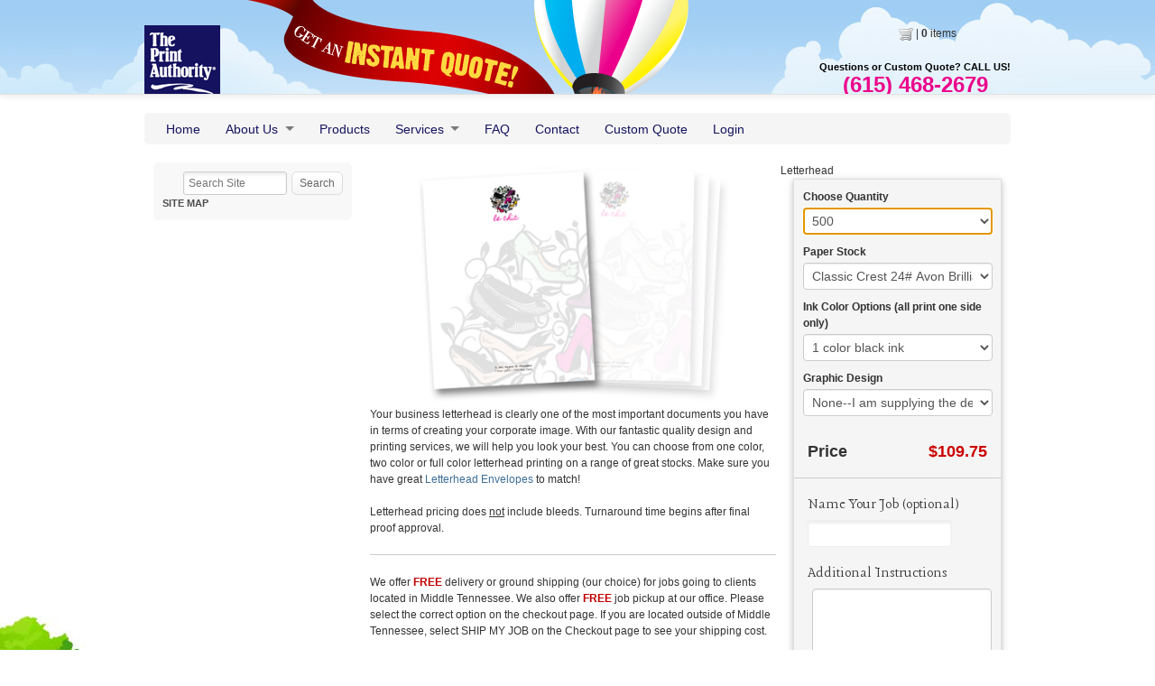

--- FILE ---
content_type: text/html; charset=utf-8
request_url: https://theprintauthority1.com/product/letterhead
body_size: 12171
content:

<!DOCTYPE html>
<html lang="en">
<head>
    <meta charset="UTF-8" />
    <!-- SubID = '63dd1419-5dfe-4612-8ba9-5333bf74a03b' SkinID = '0db15057-506f-4e49-ae8c-8f60e8df0f97' SkinName = 'Print Authority Skin' Culture = 'en-US' -->
    <link rel="shortcut icon" type="image/x-icon" href="/files/subscribers/63dd1419-5dfe-4612-8ba9-5333bf74a03b/sites/68e57ce1-2fed-4c54-be11-46177dda5386/favicon.ico"/>
    <script src="//ajax.googleapis.com/ajax/libs/jquery/3.6.0/jquery.min.js" crossorigin="anonymous"></script>

    <script>
      window.jQuery || document.write("<script src='/Scripts/jquery-3.6.0.min.js'>\x3C/script>")
    </script>

    
    <link rel="stylesheet" href="/Content/w2pclient.min.css?stamp=20251104083539" />
        <link rel="stylesheet" href="/Content/css/checkout/checkout.min.css?stamp=20251104083539" />
    <!-- Skin default and requirements.xml CSS -->
    <link href='/layout/skins/default/layout.css?v=2025.11.3.5&stamp=20251104083539'  rel='stylesheet' />
<link href='/files/skins/default/print.css?v=2025.11.3.5'  media='print'  rel='stylesheet' />

<link href='/layout/skins/0db15057-506f-4e49-ae8c-8f60e8df0f97/layout.css?v=2025.11.3.5&stamp=20251104083539'  rel='stylesheet' />



    
    
        <!-- //Skin default and requirements.xml CSS -->

    
        <!-- V6 CSS -->
        <link rel="stylesheet" href="/Content/css/v6.css" />
        <!-- //V6 CSS -->

    <!-- page SEO -->
<meta name="title" content="Nashville Business Letterhead Printing | Quality at The Print Authority" />        <!-- //page SEO -->
    <!-- skin headinclude -->
<meta name="show-menu-auto-arrows" content="1" /><meta name="show-menu-drop-shadows" content="1" />
<link rel='stylesheet' href='https://fonts.googleapis.com/css?family=Lancelot' type='text/css' />
<script type='text/javascript' src='http://tpagraphics.com/wp-includes/js/jquery/jquery.js?ver=1.7.1'></script>
<script type='text/javascript' src='http://tpagraphics.com/wp-content/themes/u-design/scripts/superfish-1.4.8/js/superfish.combined.js?ver=1.0.0'></script>
<script type='text/javascript' src='http://tpagraphics.com/wp-content/themes/u-design/scripts/script.js?ver=1.0'></script>    <!-- //skin headinclude -->
    <!-- site admin HEAD -->
        <!-- //site admin HEAD -->
    
    <title>Nashville Business Letterhead Printing | Quality at The Print Authority</title>

    
    <link rel="canonical" href="https://theprintauthority1.com/product/letterhead">
    <style>
        .file-upload-progress {
            margin-bottom: 30px;
        }

        .file-progress-control {
            display: flex;
            align-items: center;
            gap: 0 15px;
        }

        .file-progress-info {
            flex: auto;
        }

        .file-progress-bar {
            height: 10px;
            background-color: #ecf0f1;
            border-radius: 5px;
            overflow: hidden;
        }

        .file-progress-header {
            display: flex;
            justify-content: space-between;
            font-size: 13px;
            line-height: 13px;
            margin-bottom: 8px;
        }

        .file-progress-bar-inner {
            height: 100%;
            background: linear-gradient(90deg, #3498db, #2ecc71);
            border-radius: 5px;
            width: 0%;
            transition: width 0.3s ease;
        }

        .file-progress-error-msg {
            margin-top: 10px;
            display: none;
        }

        .file-progress-actions {
            display: flex;
            gap: 0 5px;
        }

        .btn-progress-cancel, .btn-progress-remove, .btn-progress-retry {
            display: none;
        }

        .file-upload-progress[data-status=complete] .file-progress-bar-inner {
            background: linear-gradient(90deg, #2FC287, #2ecc71);
        }

        .file-upload-progress[data-status=complete] .file-progress-status {
            color: #43A047;
        }

        .file-upload-progress[data-status=failed] .file-progress-bar-inner {
            background: linear-gradient(90deg, #FF3E02, #FF0903);
        }

        .file-upload-progress[data-status=failed] .file-progress-status {
            color: #FF0903;
        }

        .file-upload-progress[data-status=uploading] .btn-progress-cancel, .file-upload-progress[data-status=complete] .btn-progress-remove, .file-upload-progress[data-status=failed] .btn-progress-retry, .file-upload-progress[data-status=failed] .btn-progress-remove {
            display: inline-block;
        }
    </style>


</head>
<body class='aleyantW2P-v6 y2025 m11 d05 h05 siteType_retail pageType_product pageName_letterhead user_restricted  Unknown Chrome Chrome131 isNotMobile isNotHome  isNotResponsive skinid-isCustomSkin isNotImpersonating 0db15057-506f-4e49-ae8c-8f60e8df0f97 saveForLaterInactive USA  selfSignUpAllowed '>
       
    <!-- beforeContent -->
    

     
    <!-- /beforeContent -->


<div id="header">
	<div class="wrapper">
		<a href="http://theprintauthority.com"><img src="/files/skins/0db15057-506f-4e49-ae8c-8f60e8df0f97/images/logoTPA.png" alt="The Print Authority" width="84" height="84" class="logo" border="0"></a>
		<div class="instantquote"></div>
		<div id="cart">
			<img src="/files/skins/63f8363e-b306-450d-ac29-cd1b9e50adb3/images/Cart-Icon.png" alt="Shopping Cart" title="Shopping Cart" style="width:16px;height:14px;" class="cartIcon">
			<a href="/cart" title="Shopping Cart"> | <span><span class="store-data" data-cart="count">0</span></span> items</a>
		</div><!-- end cart-->
		<h3>Questions or Custom Quote? <i>CALL US!</i> <b>(615) 468-2679</b></h3>
	</div><!--end wrapper -->
</div><!--end header -->

<div id="navwrap">
<div id="nav"><div class="wrapper">
	<div id="navigation-menu" class="navigation-menu">
    <!--<ul class="sf-menu">
	<li class="current"><a href="http://theprintauthority.com/">Home</a>
    <li><a href="http://theprintauthority.com/about/">About Us</a>
<ul>
	<li><a href="http://theprintauthority.com/about/nashville_printing_company_history/">History</a></li>
	<li><a href="http://theprintauthority.com/about/our-team/">Meet Our &#8220;Dream Team&#8221;</a></li>
	<li><a href="http://theprintauthority.com/about/equipment-list/">Equipment List</a></li>
</ul>
</li>
<li><a href="https://theprintauthority1.com/category">Products</a></li>
<li><a href="http://theprintauthority.com/services/">Services</a>
<ul>
	<li><a href="http://theprintauthority.com/printing/">Printing</a>
	<ul>
		<li><a href="http://theprintauthority.com/printing/green-printing/">Green Printing</a></li>
		<li><a href="http://theprintauthority.com/printing/offset_vs_digital_printing/">Offset vs. Digital Printing</a></li>
		<li><a href="http://theprintauthority.com/printing/spot-or-process-color/">Spot or Process Color</a></li>
	</ul>
</li>
	<li><a href="http://theprintauthority.com/graphic-design/">Graphic Design</a>
	<ul>
		<li><a href="http://theprintauthority.com/portfolio/print/">Design for Print</a></li>
		<li><a href="http://theprintauthority.com/portfolio/web/">Design for Web</a></li>
	</ul>
</li>
	<li><a href="http://theprintauthority.com/fulfillment/">Fulfillment</a>
	<ul>
		<li><a href="http://theprintauthority.com/fulfillment/custom-print-ordering-websites/">Custom Print Ordering Websites</a></li>
	</ul>
</li>
</ul>
</li>
<li><a href="http://theprintauthority.com/print-101/">FAQ</a></li>
<li><a href="http://theprintauthority.com/contact/">Contact</a></li>
<li><a href="https://theprintauthority1.com/page/customquote">Custom Quote</a></li>
</ul>-->
<div id="navigation1" class="navigation"> <ul class="navMenu navMenu1 horizontal sf-menu"><li class="depth1 externalURL home"><a href='http://www.theprintauthority.com/' rel='noopener noreferrer' target='_blank' >Home </a></li><li class="depth1 submenu aboutus"><a href='#'  class='dropdown-toggle' data-toggle='dropdown'>  About Us  </a><ul class="dropdown-menu"><li class="depth2 externalURL aboutusoverview"><a href='http://www.theprintauthority.com/about/' rel='noopener noreferrer' target='_blank' >About Us Overview </a></li></ul></li><li class="depth1 catalog products"><a href='/category/'  >Products </a></li><li class="depth1 submenu services"><a href='#'  class='dropdown-toggle' data-toggle='dropdown'>  Services  </a><ul class="dropdown-menu"><li class="depth2 externalURL servicesoverview"><a href='http://www.theprintauthority.com/services/' rel='noopener noreferrer' target='_blank' >Services Overview </a></li><li class="depth2 submenu printing dropdown submenu"><a href='#'  class='dropdown-toggle' data-toggle='dropdown'>  Printing  </a><ul class="dropdown-menu"><li class="depth2 externalURL printingoverview"><a href='http://www.theprintauthority.com/printing/' rel='noopener noreferrer' target='_blank' >Printing Overview </a></li><li class="depth2 externalURL greenprinting"><a href='http://www.theprintauthority.com/printing/green-printing/' rel='noopener noreferrer' target='_blank' >Green Printing </a></li><li class="depth2 externalURL offsetvsdigitalprinting"><a href='http://www.theprintauthority.com/printing/offset_vs_digital_printing/' rel='noopener noreferrer' target='_blank' >Offset vs Digital Printing </a></li><li class="depth2 externalURL spotorprocesscolor"><a href='http://www.theprintauthority.com/printing/spot-or-process-color/' rel='noopener noreferrer' target='_blank' >Spot or Process Color </a></li></ul></li><li class="depth2 submenu graphicdesign dropdown submenu"><a href='#'  class='dropdown-toggle' data-toggle='dropdown'>  Graphic Design  </a><ul class="dropdown-menu"><li class="depth2 externalURL graphicdesignoverview"><a href='http://www.theprintauthority.com/graphic-design/' rel='noopener noreferrer' target='_blank' >Graphic Design Overview </a></li><li class="depth2 externalURL designforprint"><a href='http://www.theprintauthority.com/print-101/' rel='noopener noreferrer' target='_blank' >Design for Print </a></li></ul></li><li class="depth2 submenu fulfillment dropdown submenu"><a href='#'  class='dropdown-toggle' data-toggle='dropdown'>  Fulfillment  </a><ul class="dropdown-menu"><li class="depth2 externalURL fulfillmentoverview"><a href='http://www.theprintauthority.com/fulfillment/' rel='noopener noreferrer' target='_blank' >Fulfillment Overview </a></li><li class="depth2 externalURL customprintorderingwebsites"><a href='http://www.theprintauthority.com/fulfillment/custom-print-ordering-websites/' rel='noopener noreferrer' target='_blank' >Custom Print Ordering Websites </a></li></ul></li></ul></li><li class="depth1 externalURL faq"><a href='http://www.theprintauthority.com/print-101/' rel='noopener noreferrer' target='_blank' >FAQ </a></li><li class="depth1 externalURL contact"><a href='http://www.theprintauthority.com/contact/' rel='noopener noreferrer' target='_blank' >Contact </a></li><li class="depth1 externalURL customquote"><a href='https://theprintauthority1.com/page/customquote' rel='noopener noreferrer' target='_blank' >Custom Quote </a></li><li class="depth1 keyItem login"><a href='/login'  >Login </a></li></ul> </div>
</div>
</div></div><!-- end #nav-->
</div><!-- end navwrap -->

<div id="content">
<div class="wrapper"><a name="top" id="top"></a>
<div class="grid_3" id="sidebarnav">
	<div id="siteSearch"><form id='frmSearch' method='GET' action='/Search'><div id="searchPanel"><input name="text" type="text" id="text" placeholder="Search Site" class="searchBox cleaninput" /><input name="searchButton" type="submit" id="searchButton" class="searchButton" value="Search" /><input name="defaultText" type="text" id="defaultText" class="defaultText" value="Search Site" /></div></form></div>
        
        <div id="navigation2" class="navigation"> <ul class="navMenu navMenu2 vertical"><li class="depth1 keyItem sitemap"><a href='/sitemap'  >Site Map </a></li></ul> </div>
        
</div><!-- end .grid_3 -->
<div class="grid_9">
	<div id="contentArea">



<div class="productPage page-content">

<form action="/product/letterhead" class="productForm" enctype="multipart/form-data" method="post" target="_self">        <input type="hidden" name="orderItemId" id="orderItemId" />
        <input type="hidden" name="urlName" id="urlName" value="letterhead" />
        <div class="productPageContent productPage_letterhead noForm isNotKit noUpload noImageLinks isNotOpenFrame noAcceptance canNameJob noPricePerPiece hideProductImage noPDFProof noExternalAsset fileUploadNotRequired noDownloadableAsset noInventoryTracking noPrintEstimate hasLongDescription noShortDescription cannotEstimateShipping noSuggestedProducts isNotEdoc calculator">
            



Letterhead
<div class="imageAndDescriptionArea">
	
	
	
	
	<!--  -->
	 <div class="fullDescriptionArea"><img alt="" src="/files/Subscribers/63dd1419-5dfe-4612-8ba9-5333bf74a03b/webfiles/tpacom/Letterhead-NoText-500.jpg"/><br />
Your business letterhead is clearly one of the most important documents you have in terms of creating your corporate image. With our fantastic quality design and printing services, we will help you look your best. You can choose from one color, two color or full color letterhead printing on a range of great stocks. Make sure you have great <a href="https://theprintauthority1.com/product/letterhead-envelopes">Letterhead Envelopes</a> to match!<br />
<br />
Letterhead pricing does <span style="text-decoration: underline;">not</span> include bleeds. Turnaround time begins after final proof approval.<br />
<hr />
We offer <span style="color: #c00000;"><strong>FREE</strong></span> delivery or ground
shipping (our choice) for jobs going to clients located in Middle
Tennessee.  We also offer <span style="color: #c00000;"><strong>FREE</strong></span> job pickup at our office. Please
select the correct option on the checkout page.  If you are located
outside of Middle Tennessee, select SHIP MY JOB on the
Checkout page to see your shipping cost.</div> 
</div>
<div id="fixedElement">
	<div id="pricingAndButtonArea">
		


<div id="pricingArea">
    <div id="pricingEngineArea" >
        
    </div>

        <div id="calcResults" class="calc-results calculatorResults">
            <div class="calculatorTotalArea">
                <span id="lblPriceLabel" class="calculatorTotalLabel">Price</span>
                <span id="pricingEngine_lblFinalPrice" class="calculatorTotal"></span>
                <input type="hidden" value="0" name="hdnTotalCost" id="hdnTotalCost">
                <input type="hidden" value="0" name="hdnTotalWeight" id="hdnTotalWeight">
            </div>
                                </div>
</div>
		
		
		
		
		
		<div class="renameArea"><h4 class="renameItemHeading pricingHeading">Name Your Job <span>(optional)</span></h4><input name="txtCustomName" type="text" id="txtCustomName" class="form-control preventEnterKey cleaninput" /></div>
		<div class="orderNotesArea"><h4 class="pricingOrderNotesHeading pricingHeading">Additional Instructions</h4><textarea name='txtOrderNotes' rows='2' cols='20' id='txtOrderNotes' class='form-control cleaninput'></textarea></div>
		
		<div id="calcButtonArea">
			<div class="addToCartButtonWrap"><input type="hidden" name="skipCustomization" id="___skipCustomization" value="false" /><input type="hidden" name="approvalDecision" id="___approvalDecision" value="" /><div class="addToCartButton"><input type="submit" name="btnAddToCartButton" id="btnAddToCartButton" disabled="disabled" value="Add to Cart" class="btn btn-primary btn-lg" onclick="javascript:return submitForm(this, true);" /></div></div><script>function submitForm(sender, skipCustomization) {var form = $(sender).parents('form').first(); if (form.valid() == false) {return false; } else if(window.hasPricingEngineError == true) {$([document.documentElement, document.body]).animate({scrollTop: $('#priceErrorMessage').offset().top - 10}, 500); return false;}$('#___skipCustomization').val(skipCustomization); window.kendo.ui.progress($('.addToCartButton'), true); return true; }</script>
			<span class="catalogButton"><button class="btn btn-default" type="button" onclick="window.location.href=&#39;/category&#39;">Back to Catalog</button></span>
			<span class="shoppingCartButton"><button class="btn btn-default" type="button" onclick="window.location.href=&#39;/cart&#39;">Shopping Cart</button></span>
			<div class="clear"></div>
		</div>
	</div>
</div>

<div id="buttonArea">
	<div class="addToCartButtonWrap"><input type="hidden" name="skipCustomization" id="___skipCustomization" value="false" /><input type="hidden" name="approvalDecision" id="___approvalDecision" value="" /><div class="addToCartButton"><input type="submit" name="btnAddToCartButton" id="btnAddToCartButton" disabled="disabled" value="Add to Cart" class="btn btn-primary btn-lg" onclick="javascript:return submitForm(this, true);" /></div></div><script>function submitForm(sender, skipCustomization) {var form = $(sender).parents('form').first(); if (form.valid() == false) {return false; } else if(window.hasPricingEngineError == true) {$([document.documentElement, document.body]).animate({scrollTop: $('#priceErrorMessage').offset().top - 10}, 500); return false;}$('#___skipCustomization').val(skipCustomization); window.kendo.ui.progress($('.addToCartButton'), true); return true; }</script>
	<span class="catalogButton"><button class="btn btn-default" type="button" onclick="window.location.href=&#39;/category&#39;">Back to Catalog</button></span>
	<span class="shoppingCartButton"><button class="btn btn-default" type="button" onclick="window.location.href=&#39;/cart&#39;">Shopping Cart</button></span>
</div>        </div>
</form></div>

</div>
</div><!-- end .grid_9 --><div class="clear"></div>

</div><!-- end wrapper-->

</div><!-- end #content -->
	
<div id="footer">
	<div class="wrapper">
    	<div class="grid_6">
        	<h3>Contact Us</h3>
        	<div id="contactBlock"><p>7103-B Crossroads Blvd.<br />Brentwood, TN 37027</p><p>(615) 468-2679<br />(615) 468-2680 fax</p><ul class="socialmedia"><li><a href="https://twitter.com/#!/tprintauthority/" target="_blank" title="Twitter"><img alt="twitter" src="http://tpagraphics.com/wp-content/themes/u-design/styles/common-images/twitter-icon.png" style="border-width:0px;border-style:solid;"/></a></li><li><a href="http://www.facebook.com/sharer.php?u=http://theprintauthority.com/" target="_blank" title="Facebook"><img alt="facebook" src="http://tpagraphics.com/wp-content/themes/u-design/styles/common-images/facebook-icon.png" style="border-width:0px;border-style:solid;"/></a></li><li><a href="http://theprintauthority.com/?page_id=5#contact-wrapper" title="E-mail"><img alt="email" src="http://tpagraphics.com/wp-content/themes/u-design/styles/common-images/email-icon.png" style="border-width:0px;border-style:solid;"/></a></li></ul></div>
      </div><!-- end .grid_6-->
        <div class="grid_6">
        	<h3>Company</h3>
			<ul class="sitemap">
			 <li><a href="http://theprintauthority.com/about/">About Us</a></li>
			 <!--<li><a href="http://theprintauthority.com/sitemap/">Sitemap</a></li>-->
			 <li><a href="http://theprintauthority.com/contact/">Contact</a></li>
			</ul>
			<p class="paymentmethods"><img src="/files/skins/0db15057-506f-4e49-ae8c-8f60e8df0f97/images/creditcardstpa.png" alt="The Print Authority Accecpts these forms of payment."></p>
      </div><!-- end .grid_6--><div class="clear"></div>
  </div><!-- end wrapper-->
</div><!--end footer -->

<div id="subfooter">
	<div class="wrapper">
    <div class="grid_6">
			<p><script language="JavaScript">d = new Date();year = d.getYear();if (year < 2000) { year = (1900 + year)}document.write("&copy; " + year + " "); </script> The Print Authority. All rights reserved.</p>
    </div><!-- end .grid_6-->
    <div class="grid_6">
    	<div class="back-to-top txtRight"><a href="#top">Back to Top</a></div>
    </div><div class="clear"></div>
    </div>
</div> 




    <!-- afterContent -->
    
    <!-- /afterContent -->
    <!-- RenderJs() -->
    <script src='/files/skins/default/js/JqueryUI.js'></script>
<script src='/files/skins/default/js/plugins.js'></script>
<script src='/files/skins/default/js/w2pgeneral.js'></script>

    <!-- /RenderJs() -->
    

    <script src="/Scripts/client-bundle.min.js?v=2025.11.3.5"></script>
    <script src="/Scripts/kendo/cultures/kendo.culture.en-us.min.js"></script>
    <script src="/Scripts/kendo/messages/kendo.messages.en-us.min.js"></script>

    <script>

          // jQuery ready
          $(function () {

            $('select.barrating').barrating({ showSelectedRating: false });

          }); //end ready

          function _currencyFormat(number) {
            var zero = '$0.00';
            var decimalSeparator = '.';
            var groupSeparator = ',';
            var formattedNumber = number.toFixed(2).toString().replace('.', '|').replace(/\B(?=(\d{3})+(?!\d))/g, groupSeparator).replace('|', decimalSeparator);
            return zero.replace('0'+decimalSeparator+'00', formattedNumber);
          }

    </script>



    <!-- deferred scripts -->
    
    <!-- /deferred scripts -->
    
    <div id="windowcontainer"></div>

    <script src="/Scripts/pricing.store.js?v=2025.11.3.5"></script>

    <script>

      var existingUploadedFilesSeq = [];


      function hideFileUploadSelect(fileInputElement){
          //hide file input parent element as before, prevent break custom skins
          var $parent = $(fileInputElement).parent();
          $parent.hide();

          //if parent element is not top level file upload controls wrapper then find it with .fileUploadSelect and hide it
          if(!$parent.hasClass('fileUploadSelect')){
              $(fileInputElement).closest('.fileUploadSelect').hide();
          }
      }

      function showFileUploadSelect(fileInputElement){
          //show file input parent element as before
          var $parent = $(fileInputElement).parent();
          $parent.show();

          //if parent element is not top level file upload controls wrapper then find it with .fileUploadSelect and show it
          if(!$parent.hasClass('fileUploadSelect')){
              $(fileInputElement).closest('.fileUploadSelect').show();
          }
      }

      window.calcFinish = function(sender, args) {
          if(args.Requirements && args.Requirements.Files){
              //required files is a valid array, then obey the array contents

              //if no files are required, hide the whole upload area
              if(args.Requirements.Files.length) {
                  $('.fileUploadArea').show();
              }else{
                  $('.fileUploadArea').hide();
              }

              //and only display the expected upload fields
              $.each($('.product-file-input'), function(i, e) {
                  if(args.Requirements.Files.indexOf($(e).data('misid')) < 0) {
                      hideFileUploadSelect(e);
                  } else {
                      showFileUploadSelect(e);
                  }
              });
          } else {
              //required files is NULL then show all upload fiels
              $('.fileUploadArea').show();

              $.each($('.product-file-input'), function(i, e) {
                  if(!$(e).is(':visible')) {
                      showFileUploadSelect(e);
                  }
              });
          }
      }


      function printEstimate() {
          var estimateUrl = "/product/letterhead/printestimate";

          var kitQuantity = 0;
          if ($("#txtKitQuantity").length > 0) {
              kitQuantity = $("#txtKitQuantity").val();
          }
          var shippingCostTable = '';
          if (document.getElementById("tCosts")  !== null) {
              shippingCostTable = document.getElementById("tCosts").innerHTML;
          }

          $("#windowcontainer").html("<div id='dynamicContainer'></div>");

          $("#dynamicContainer").kendoWindow({
              width: "80%",
              height: "70%",
              position: { top: 150, left: 150 },
              modal: true,
              visible: false,
              content: {
                  url: estimateUrl,
                  data: JSON.stringify({ quantity: kitQuantity, pricingParameters: getPricingParameters(), shippingCost: shippingCostTable }),
                  dataType: "html",
                  contentType: "application/json; charset=utf-8;",
                  type: "POST"
              },
              deactivate: function (e) {
                  e.sender.destroy();
              }
          }).data("kendoWindow").center().open();
      }





      $(function () {
          // ajax fileupload
          $('.product-file-input').each(function() {
              var $fileInput = $(this);
              var $fileIdInput = $('#fileUploadId-' + $fileInput.attr('data-seq'));
              // build progress bar
              var $progressContainer = $('.file-upload-progress[data-fileinput="'+ $fileInput.attr('id') +'"]'); // id like fileUploads[0]
              initProgressContainer();

              var $progressBar = $progressContainer.find('.file-progress-bar-inner');
              var $progressStatus = $progressContainer.find('.file-progress-status');
              var $progressPercentage = $progressContainer.find('.file-progress-percentage');
              var $progressErrorMsg = $progressContainer.find('.file-progress-error-msg');
              var $btnCancel = $progressContainer.find('.btn-progress-cancel');
              var $btnRemove = $progressContainer.find('.btn-progress-remove');
              var $btnRetry = $progressContainer.find('.btn-progress-retry');

              function initProgressContainer() {
                  $progressContainer.html('<div class="file-progress-control"><div class="file-progress-info"><div class="file-progress-header"><div class="file-progress-status">Uploading</div><div class="file-progress-percentage">80%</div></div><div class="file-progress-bar"><div class="file-progress-bar-inner"></div></div></div><div class="file-progress-actions"><button class="btn btn-sm btn-default btn-progress-cancel" type="button">Cancel</button><button class="btn btn-sm btn-warning btn-progress-retry" type="button">Retry</button><button class="btn btn-sm btn-danger btn-progress-remove" type="button">Remove</button></div></div><div class="alert alert-danger file-progress-error-msg"></div>');
              }

              var currentFile = null;
              var xhr = null;

              function resetUI() {
                  $progressContainer.hide().removeAttr('data-status');
                  $progressBar.width('0%');
                  $progressPercentage.text('');
                  $progressStatus.text('');
                  $progressErrorMsg.hide().text('');
              }

              function setFileId(fileId) {
                  $fileInput.attr('data-fileid', fileId);
                  $fileIdInput.val(fileId);
              }

              function clearFileId() {
                  $fileInput.attr('data-fileid', '');
                  $fileIdInput.val('');
              }

              function resetFileStates() {
                  $fileInput.val('');
                  $fileInput.closest('.fileUploadSelect').find('.file-upload-name').val('');
                  currentFile = null;

                  clearFileId()
              }

              function upload(file) {
                  // clear last stored fileId when start a new upload
                  clearFileId();

                  // log in progress file upload counts
                  var inProgressCount = parseInt($('body').attr('data-uploading-files') || '0', 10);
                  inProgressCount++;
                  $('body').attr('data-uploading-files', inProgressCount);
                  // disable add to cart button
                  $("#btnAddToCartButton, #btnCustomizeButton").attr('disabled', 'disabled');

                  $fileInput.attr('disabled', 'disabled');
                  if ($fileInput.parent().hasClass('btn')) {
                      $fileInput.parent().addClass('disabled')
                  }

                  $progressContainer.show().attr('data-status', 'uploading');
                  $progressStatus.text('Uploading');
                  $progressBar.width('0%');
                  $progressPercentage.text('0%');
                  $progressErrorMsg.hide().text('');

                  var formData = new FormData();
                  formData.append('file', file);

                  xhr = $.ajax({
                      url: '/productfileupload',
                      type: 'POST',
                      data: formData,
                      processData: false,
                      contentType: false,
                      xhr: function () {
                          var x = new window.XMLHttpRequest();
                          x.upload.addEventListener('progress', function (e) {
                              if (e.lengthComputable) {
                                  var percent = Math.round((e.loaded / e.total) * 100);
                                  $progressBar.width(percent + '%');
                                  $progressPercentage.text(percent + '%');
                              }
                          });
                          return x;
                      },
                      success: function (res) {
                          if (res.success && res.fileId) {
                              // success
                              $progressContainer.attr('data-status', 'complete');
                              $progressStatus.text('Complete');
                              $progressPercentage.text('100%');

                              // store fileId
                              setFileId(res.fileId);
                          } else {
                              // failed
                              $progressContainer.attr('data-status', 'failed');
                              $progressStatus.text('Failed');
                              $progressPercentage.text('');
                              $progressErrorMsg.show().text(res.error);
                          }
                      },
                      error: function (req, status, err) {
                          if (status !== 'abort') {
                              $progressContainer.attr('data-status', 'failed');
                              $progressStatus.text('Failed');
                              $progressPercentage.text('');
                              $progressBar.width('100%');
                              $progressErrorMsg.show().text('Network Error. ' + err);
                          }
                      },
                      complete: function () {
                          $fileInput.removeAttr('disabled');
                          if ($fileInput.parent().hasClass('btn')) {
                              $fileInput.parent().removeClass('disabled');
                          }
                          xhr = null;

                          // enable the add to cart button
                          var count = parseInt($('body').attr('data-uploading-files') || '0', 10);
                          count--;
                          $('body').attr('data-uploading-files', count);
                          if ($('body').attr('data-updating-price') !== 'true' && parseInt($('body').attr('data-uploading-files') || '0', 10) <= 0) {
                              $('#btnAddToCartButton, #btnCustomizeButton').removeAttr('disabled');
                          }
                      }
                  });
              }

              // file input change event
              $fileInput.on('change', function() {
                  if (this.files && this.files.length > 0) {
                      currentFile = this.files[0];
                      resetUI();
                      upload(currentFile);
                  }
              });

              // if user already selected a file before dom ready trigger change event
              if ($fileInput[0] && $fileInput[0].files && $fileInput[0].files.length) {
                  $fileInput.trigger('change');
              }

              $btnRetry.on('click', function () {
                  if (currentFile) {
                      upload(currentFile);
                  }
              });

              $btnCancel.on('click', function () {
                  if (xhr) {
                      xhr.abort();
                      resetUI();
                      resetFileStates();
                  }
              });

              $btnRemove.on('click', function () {
                  resetUI();
                  resetFileStates();
              });
          });


          $("#shipToAddress").removeClass("form-control").kendoDropDownList({
              footerTemplate: '#if("False" == "True"){#<div class="dropdown-footer"><a href="" onclick="AddAddress(); return false;"> Add New Address</a></div>#}#',
              filter: "contains",
              dataTextField: "text",
              dataValueField: "value",
              change: function(e) {
                  var value = this.value();
                  $("#detailPage_shippingCalculatorResults").html("");
              }
          });

          $("#btnShipCost").on('click',function (e) {
              e.preventDefault();
              $(document).trigger("shippingEstimate:start");
              kendo.ui.progress($("#detailPage_shippingCalculator"), true);

              var data = {
                  countryCode: $("#ddlCountryCode").val(),
                  postalCode: $("#txtPostalCode").val(),
                  weight: $("#hdnTotalWeight").val(),
                  cost: $("#hdnTotalCost").val(),
                  stateProv: $("#ddlStateCode").val(),
                  city: $("#txtcity").val()
              };

              $.ajax({
                  url: "/Cart/ShippingEstimate",
                  type: "POST",
                  data: JSON.stringify(data),
                  dataType: "json",
                  contentType: "application/json; charset=utf-8;"
              })
              .done(function (result) {
                  $("#detailPage_shippingCalculatorResults").html(result["html"]);
                  kendo.ui.progress($("#detailPage_shippingCalculator"), false);
                  $(document).trigger("shippingEstimate:finish");
              })
              .fail(function (e) {
                  console.error("Cart/ShippingEstimate AJAX ERROR: ", e);
              });

          });

          showHideStateProv();
          setValidatorDefaults();
      }); //end jquery ready

      function setValidatorDefaults(){
          // this must be used after kendoDropdownList on shiptoAddress
          jQuery.validator.setDefaults({
              errorPlacement: function (error, element) {
                  if ((element.attr("type") == "checkbox" || element.attr("type") == "radio") && $(element).parents('ol').length > 0) {
                      error.insertAfter($(element).parents('ol').first());
                  } else {
                      error.appendTo($(element).parent());
                  }
              },
              errorClass: "label label-danger",
              highlight: function (element, errorClass, validClass) {
                  return false;
              },
              unhighlight: function (element, errorClass, validClass) {
                  return false;
              },
              ignore: [] // this setting will stop ignoring of hidden fields
          });
      }

      function showHideStateProv() {
          var shipState = $("#divShippingStateProv");
          var shipCity = $("#divShippingCity");
          var postalCode = $("#txtPostalCode");
          var shipCalcPC = $("#detailPage_shippingCalculatorPostalCode");
          var countryCode = $("#ddlCountryCode");
          var shipStateLabel = $("#detailPage_shippingCalculatorPostalCode-State");

          if('False' == 'True' || (countryCode.val() && countryCode.val().toLowerCase() == "ca") || (countryCode.val() && countryCode.val().toLowerCase() == "us" && 'False' == 'True'))
          {
              //for canada, US with Fedex Freight and Zone Shipping is enabled
              shipState.show();
              shipCity.show();
              postalCode.show();
              shipCalcPC.show();
              $("#ddlStateCode").val("");
              $("#txtcity").val("");
              $("#txtPostalCode").val("");
              loadStatesForCountries();
          }
          else if (countryCode.val() && countryCode.val().toLowerCase() == "id") {
              //indonesia
              shipCalcPC.hide();
              postalCode.hide().val("");
              shipState.hide();
              shipCity.show();
          } else {
              shipState.hide();
              $("#ddlStateCode").val("");
              shipCity.hide();
              $("#txtcity").val("");
              shipCalcPC.show();
              postalCode.show();
          }

          if (countryCode.val() && countryCode.val().toLowerCase() == "ie")
          {
              shipStateLabel.html('Select County');
          }
          else
          {
              shipStateLabel.html('Select State / Province');
          }
      }
      function loadStatesForCountries()
      {
          var selectedCountry = $("#ddlCountryCode").val();
          var shipState = $('#ddlStateCode');
          shipState.empty();
          if (selectedCountry != null && selectedCountry != '')
          {
              $.getJSON('/Collections/States', { countryCode: selectedCountry },

                function (States)
                {
                    if (States != null && !jQuery.isEmptyObject(States))
                    {
                        shipState.append($('<option/>',
                            {
                                value: null,
                                text: "Select"
                            }));
                        $.each(States, function (index, state)
                        {
                            shipState.append($('<option/>',
                            {
                                value: state.StateCode,
                                text: state.StateName
                            }));
                        });
                    };
                });
          }

      }
    </script>


    <script>
        //set kendo culture based on browser culture
        kendo.culture("en-us");

        //overriding jQuery validation methods to support different culture
        jQuery.extend(jQuery.validator.methods, {
            date: function (value, element) {
                return this.optional(element) || kendo.parseDate(value) != null;
            },
            number: function (value, element) {
                var isValidNumber = this.optional(element) || (kendo.parseFloat(value) != null && /^-?\d*[\d,.·']+\d*$/.test(value));
                return isValidNumber;
            },
            min: function (value, element, param) {
                var val = kendo.parseFloat(value);
                return this.optional(element) || val >= param;
            },
            max: function (value, element, param) {
                var val = kendo.parseFloat(value);
                return this.optional(element) || val <= param;
            },
            range: function (value, element, param) {
                var val = kendo.parseFloat(value);
                return this.optional(element) || (
                    val >= param[0] && val <= param[1]);
            }
        });
        $.validator.setDefaults({ ignore: ':hidden:not(.validate-hidden)' });
    </script>
    <style lang="scss">
        .betatag {
            font-size:10px;
            background: #389ef9;
            padding: 2px 10px;
            border-radius: 10px;
            font-weight: 400;
            color: #fff;
            text-transform: uppercase;
            margin-left: 6px;
        }
    </style>
</body>
</html>

--- FILE ---
content_type: text/html; charset=utf-8
request_url: https://theprintauthority1.com/product/letterhead/options/
body_size: 1014
content:


<div id="calcParmInputs" class="calc-parm-inputs calculatorInputs ">
    <fieldset>
        <p id="priceErrorMessage" class="errorMessage alert alert-danger hidden"></p>
        <h2 class="pricingCalcHeading">Pricing Calculator</h2>
        <ol class="list-unstyled">

                        <li class="form-group PriceCalc_Quantity">
                            <label>Choose Quantity</label>

                                    <select id="Q1" name="Q1" class=" form-control ddquantity0"><option selected="selected" value="500">500</option>
<option  value="1000">1,000</option>
<option  value="1500">1,500</option>
<option  value="2000">2,000</option>
<option  value="2500">2,500</option>
<option  value="5000">5,000</option>
<option  value="10000">10,000</option>
</select>
                        </li>
                            <li class="form-group PriceCalc_CalcParm PaperStock">
                                <label>Paper Stock</label>

                                <input type="hidden" id="Options[0].Key" name="Options[0].Key" value="0D6B8894898B618D7294FCB9402984D1">
                                <select id="Options[0].Value" name="Options[0].Value" class="form-control PriceCalc_CalcParmSelect PriceCalc_CalcParmSelect0">
                                    <option  value="Classic Crest 24# Avon Brilliant White">Classic Crest 24# Avon Brilliant White</option>
<option  value="Classic Crest 24# Solar White">Classic Crest 24# Solar White</option>
<option  value="Classic Crest 24# Natural White">Classic Crest 24# Natural White</option>
<option  value="Classic Linen 24# Avon Brilliant White">Classic Linen 24# Avon Brilliant White</option>
<option  value="Classic Linen 24# Solar White">Classic Linen 24# Solar White</option>
<option  value="Classic Linen 24# Natural White">Classic Linen 24# Natural White</option>
<option  value="Cougar 60# White">Cougar 60# White</option>
<option  value="Standard Offset 60# White">Standard Offset 60# White</option>

                                </select>
                            </li>
                            <li class="form-group PriceCalc_CalcParm InkColorOptionsallprintonesideonly">
                                <label>Ink Color Options (all print one side only)</label>

                                <input type="hidden" id="Options[1].Key" name="Options[1].Key" value="2A1A0F75BB2618FD71CEE23B4D91B93E">
                                <select id="Options[1].Value" name="Options[1].Value" class="form-control PriceCalc_CalcParmSelect PriceCalc_CalcParmSelect1">
                                    <option  value="1 color black ink">1 color black ink</option>
<option  value="1 PMS ink color">1 PMS ink color</option>
<option  value="2 colors (black and 1 PMS ink)">2 colors (black and 1 PMS ink)</option>
<option  value="2 PMS ink colors">2 PMS ink colors</option>
<option  value="Full Color">Full Color</option>

                                </select>
                            </li>
                            <li class="form-group PriceCalc_CalcParm GraphicDesign">
                                <label>Graphic Design</label>

                                <input type="hidden" id="Options[2].Key" name="Options[2].Key" value="23C61B099C9736A1197D815D74BADEA4">
                                <select id="Options[2].Value" name="Options[2].Value" class="form-control PriceCalc_CalcParmSelect PriceCalc_CalcParmSelect2">
                                    <option  value="None--I am supplying the design/artwork">None--I am supplying the design/artwork</option>
<option  value="Please assist me with the design/artwork">Please assist me with the design/artwork</option>

                                </select>
                            </li>

        </ol>
    </fieldset>
</div>

--- FILE ---
content_type: text/css; charset=utf-8
request_url: https://theprintauthority1.com/layout/skins/default/layout.css?v=2025.11.3.5&stamp=20251104083539
body_size: 35150
content:
/*! 
*  Aleyant skins - v6.0.0
*  Homepage: http://pressero.com
*  Copyright Aleyant 2025, All Rights Reserved
*  <!-- canary for www.pressero.com HostMonitor test DO NOT REMOVE, Web to Print Storefronts -->
*/@import url(reset.css);@import '//maxcdn.bootstrapcdn.com/font-awesome/4.7.0/css/font-awesome.min.css';.page-content,body.category-content-editor-body,body.customize-iframe-body,body.page-content-editor-body,body.product-detail-editor-body{background-color:#fff;background-image:none}.form-group{margin-bottom:15px}.createAccountForm .riSingle.RadInput .riTextBox,.form-control,.guestAccountFormArea .riSingle.RadInput .riTextBox,html .RadUpload .ruFakeInput,html body .RadInput_Default .riTextBox,html body .riSingle .riTextBox[type=text]{display:block;width:100%;height:34px;padding:6px 12px;font-size:14px;line-height:1.42857143;color:#555;background-color:#fff;background-image:none;border:1px solid #ccc;border-radius:4px;-webkit-box-shadow:inset 0 1px 1px rgba(0,0,0,.075);box-shadow:inset 0 1px 1px rgba(0,0,0,.075);-webkit-transition:border-color ease-in-out .15s,-webkit-box-shadow ease-in-out .15s;-o-transition:border-color ease-in-out .15s,box-shadow ease-in-out .15s;transition:border-color ease-in-out .15s,box-shadow ease-in-out .15s;-moz-box-sizing:border-box;-webkit-box-sizing:border-box;box-sizing:border-box}html .RadUpload{width:100%}html .RadUpload .ruFakeInput{margin:0;width:70%;float:left;border-right-width:0;border-bottom-right-radius:0;border-top-right-radius:0}html .RadUpload input.ruButton{width:30%;float:left;cursor:pointer;height:34px;background:#f5f5f5;display:block;padding:4px 6px;border:1px solid #ccc;margin:0;line-height:normal;font-family:Arial,sans-serif;font-size:13.33px}html .RadUpload .ruFileWrap{width:100%;height:auto}html .RadUpload li{clear:none}.help-block{display:block;margin-top:5px;margin-bottom:10px;color:#737373}textarea.form-control{max-width:100%;min-width:100%;min-height:100px}.aleyantW2P-v6 textarea.form-control{height:auto;min-height:100px}.input-group .form-control:first-child,.input-group-addon:first-child,.input-group-btn:first-child>.btn,.input-group-btn:first-child>.btn-group>.btn,.input-group-btn:first-child>.dropdown-toggle,.input-group-btn:last-child>.btn-group:not(:last-child)>.btn,.input-group-btn:last-child>.btn:not(:last-child):not(.dropdown-toggle){border-bottom-right-radius:0;border-top-right-radius:0}.input-group-btn:last-child>.btn,.input-group-btn:last-child>.btn-group{z-index:2;margin-left:-1px}.input-group .form-control:last-child,.input-group-addon:last-child,.input-group-btn:first-child>.btn-group:not(:first-child)>.btn,.input-group-btn:first-child>.btn:not(:first-child),.input-group-btn:last-child>.btn,.input-group-btn:last-child>.btn-group>.btn,.input-group-btn:last-child>.dropdown-toggle{border-bottom-left-radius:0;border-top-left-radius:0}.input-group-btn>.btn{position:relative;padding:6px 12px}.input-group .form-control{position:relative;z-index:2;float:left;width:100%;margin-bottom:0}.input-group{position:relative;display:table;border-collapse:separate}.input-group-btn{position:relative;font-size:0;white-space:nowrap}.input-group-addon,.input-group-btn{width:1%;white-space:nowrap;vertical-align:middle}.input-group .form-control,.input-group-addon,.input-group-btn{display:table-cell}.img-responsive{max-width:100%;height:auto}.btn-group-vertical>.btn-group:after,.btn-toolbar:after,.clearfix:after,.container-fluid:after,.container:after,.dl-horizontal dd:after,.form-horizontal .form-group:after,.modal-footer:after,.nav:after,.navbar-collapse:after,.navbar-header:after,.navbar:after,.pager:after,.panel-body:after,.row:after{clear:both}.btn-group-vertical>.btn-group:after,.btn-group-vertical>.btn-group:before,.btn-toolbar:after,.btn-toolbar:before,.clearfix:after,.clearfix:before,.container-fluid:after,.container-fluid:before,.container:after,.container:before,.dl-horizontal dd:after,.dl-horizontal dd:before,.form-horizontal .form-group:after,.form-horizontal .form-group:before,.modal-footer:after,.modal-footer:before,.nav:after,.nav:before,.navbar-collapse:after,.navbar-collapse:before,.navbar-header:after,.navbar-header:before,.navbar:after,.navbar:before,.pager:after,.pager:before,.panel-body:after,.panel-body:before,.row:after,.row:before{display:table;content:" "}.text-right{text-align:right}label{display:inline-block;max-width:100%;margin-bottom:5px;font-weight:700}.label-success{background-color:#5cb85c}.well{background-color:#f5f5f5;color:#333;min-height:20px;padding:19px;margin-bottom:20px;border:1px solid #e3e3e3;border-radius:4px;-webkit-box-shadow:inset 0 1px 1px rgba(0,0,0,.05);box-shadow:inset 0 1px 1px rgba(0,0,0,.05)}.well-sm{padding:9px;border-radius:3px}.btn{display:inline-block;margin-bottom:0;font-weight:400;text-align:center;vertical-align:middle;-ms-touch-action:manipulation;touch-action:manipulation;cursor:pointer;background-image:none;border:1px solid transparent;white-space:nowrap;padding:6px 12px;font-size:14px;line-height:1.42857143;border-radius:4px;-webkit-user-select:none;-moz-user-select:none;-ms-user-select:none;user-select:none}.btn.active.focus,.btn.active:focus,.btn.focus,.btn:active.focus,.btn:active:focus,.btn:focus{outline:5px auto -webkit-focus-ring-color;outline-offset:-2px}.btn.focus,.btn:focus,.btn:hover{color:#333;text-decoration:none}.btn.active,.btn:active{outline:0;background-image:none;-webkit-box-shadow:inset 0 3px 5px rgba(0,0,0,.125);box-shadow:inset 0 3px 5px rgba(0,0,0,.125)}.btn.disabled,.btn[disabled],fieldset[disabled] .btn{cursor:not-allowed;opacity:.65;filter:alpha(opacity=65);-webkit-box-shadow:none;box-shadow:none}a.btn.disabled,fieldset[disabled] a.btn{pointer-events:none}.btn-default{color:#333;background-color:#fff;border-color:#ccc}.btn-default.focus,.btn-default:focus{color:#333;background-color:#e6e6e6;border-color:#8c8c8c}.btn-default:hover{color:#333;background-color:#e6e6e6;border-color:#adadad}.btn-default.active,.btn-default:active,.open>.dropdown-toggle.btn-default{color:#333;background-color:#e6e6e6;border-color:#adadad}.btn-default.active.focus,.btn-default.active:focus,.btn-default.active:hover,.btn-default:active.focus,.btn-default:active:focus,.btn-default:active:hover,.open>.dropdown-toggle.btn-default.focus,.open>.dropdown-toggle.btn-default:focus,.open>.dropdown-toggle.btn-default:hover{color:#333;background-color:#d4d4d4;border-color:#8c8c8c}.btn-default.active,.btn-default:active,.open>.dropdown-toggle.btn-default{background-image:none}.btn-default.disabled.focus,.btn-default.disabled:focus,.btn-default.disabled:hover,.btn-default[disabled].focus,.btn-default[disabled]:focus,.btn-default[disabled]:hover,fieldset[disabled] .btn-default.focus,fieldset[disabled] .btn-default:focus,fieldset[disabled] .btn-default:hover{background-color:#fff;border-color:#ccc}.btn-default .badge{color:#fff;background-color:#333}.btn-primary{color:#fff;background-color:#337ab7;border-color:#2e6da4}.btn-primary.focus,.btn-primary:focus{color:#fff;background-color:#286090;border-color:#122b40}.btn-primary:hover{color:#fff;background-color:#286090;border-color:#204d74}.btn-primary.active,.btn-primary:active,.open>.dropdown-toggle.btn-primary{color:#fff;background-color:#286090;border-color:#204d74}.btn-primary.active.focus,.btn-primary.active:focus,.btn-primary.active:hover,.btn-primary:active.focus,.btn-primary:active:focus,.btn-primary:active:hover,.open>.dropdown-toggle.btn-primary.focus,.open>.dropdown-toggle.btn-primary:focus,.open>.dropdown-toggle.btn-primary:hover{color:#fff;background-color:#204d74;border-color:#122b40}.btn-primary.active,.btn-primary:active,.open>.dropdown-toggle.btn-primary{background-image:none}.btn-primary.disabled.focus,.btn-primary.disabled:focus,.btn-primary.disabled:hover,.btn-primary[disabled].focus,.btn-primary[disabled]:focus,.btn-primary[disabled]:hover,fieldset[disabled] .btn-primary.focus,fieldset[disabled] .btn-primary:focus,fieldset[disabled] .btn-primary:hover{background-color:#337ab7;border-color:#2e6da4}.btn-primary .badge{color:#337ab7;background-color:#fff}.btn-success{color:#fff;background-color:#5cb85c;border-color:#4cae4c}.btn-success.focus,.btn-success:focus{color:#fff;background-color:#449d44;border-color:#255625}.btn-success:hover{color:#fff;background-color:#449d44;border-color:#398439}.btn-success.active,.btn-success:active,.open>.dropdown-toggle.btn-success{color:#fff;background-color:#449d44;border-color:#398439}.btn-success.active.focus,.btn-success.active:focus,.btn-success.active:hover,.btn-success:active.focus,.btn-success:active:focus,.btn-success:active:hover,.open>.dropdown-toggle.btn-success.focus,.open>.dropdown-toggle.btn-success:focus,.open>.dropdown-toggle.btn-success:hover{color:#fff;background-color:#398439;border-color:#255625}.btn-success.active,.btn-success:active,.open>.dropdown-toggle.btn-success{background-image:none}.btn-success.disabled.focus,.btn-success.disabled:focus,.btn-success.disabled:hover,.btn-success[disabled].focus,.btn-success[disabled]:focus,.btn-success[disabled]:hover,fieldset[disabled] .btn-success.focus,fieldset[disabled] .btn-success:focus,fieldset[disabled] .btn-success:hover{background-color:#5cb85c;border-color:#4cae4c}.btn-success .badge{color:#5cb85c;background-color:#fff}.btn-info{color:#fff;background-color:#5bc0de;border-color:#46b8da}.btn-info.focus,.btn-info:focus{color:#fff;background-color:#31b0d5;border-color:#1b6d85}.btn-info:hover{color:#fff;background-color:#31b0d5;border-color:#269abc}.btn-info.active,.btn-info:active,.open>.dropdown-toggle.btn-info{color:#fff;background-color:#31b0d5;border-color:#269abc}.btn-info.active.focus,.btn-info.active:focus,.btn-info.active:hover,.btn-info:active.focus,.btn-info:active:focus,.btn-info:active:hover,.open>.dropdown-toggle.btn-info.focus,.open>.dropdown-toggle.btn-info:focus,.open>.dropdown-toggle.btn-info:hover{color:#fff;background-color:#269abc;border-color:#1b6d85}.btn-info.active,.btn-info:active,.open>.dropdown-toggle.btn-info{background-image:none}.btn-info.disabled.focus,.btn-info.disabled:focus,.btn-info.disabled:hover,.btn-info[disabled].focus,.btn-info[disabled]:focus,.btn-info[disabled]:hover,fieldset[disabled] .btn-info.focus,fieldset[disabled] .btn-info:focus,fieldset[disabled] .btn-info:hover{background-color:#5bc0de;border-color:#46b8da}.btn-info .badge{color:#5bc0de;background-color:#fff}.btn-warning{color:#fff;background-color:#f0ad4e;border-color:#eea236}.btn-warning.focus,.btn-warning:focus{color:#fff;background-color:#ec971f;border-color:#985f0d}.btn-warning:hover{color:#fff;background-color:#ec971f;border-color:#d58512}.btn-warning.active,.btn-warning:active,.open>.dropdown-toggle.btn-warning{color:#fff;background-color:#ec971f;border-color:#d58512}.btn-warning.active.focus,.btn-warning.active:focus,.btn-warning.active:hover,.btn-warning:active.focus,.btn-warning:active:focus,.btn-warning:active:hover,.open>.dropdown-toggle.btn-warning.focus,.open>.dropdown-toggle.btn-warning:focus,.open>.dropdown-toggle.btn-warning:hover{color:#fff;background-color:#d58512;border-color:#985f0d}.btn-warning.active,.btn-warning:active,.open>.dropdown-toggle.btn-warning{background-image:none}.btn-warning.disabled.focus,.btn-warning.disabled:focus,.btn-warning.disabled:hover,.btn-warning[disabled].focus,.btn-warning[disabled]:focus,.btn-warning[disabled]:hover,fieldset[disabled] .btn-warning.focus,fieldset[disabled] .btn-warning:focus,fieldset[disabled] .btn-warning:hover{background-color:#f0ad4e;border-color:#eea236}.btn-warning .badge{color:#f0ad4e;background-color:#fff}.btn-danger{color:#fff;background-color:#d9534f;border-color:#d43f3a}.btn-danger.focus,.btn-danger:focus{color:#fff;background-color:#c9302c;border-color:#761c19}.btn-danger:hover{color:#fff;background-color:#c9302c;border-color:#ac2925}.btn-danger.active,.btn-danger:active,.open>.dropdown-toggle.btn-danger{color:#fff;background-color:#c9302c;border-color:#ac2925}.btn-danger.active.focus,.btn-danger.active:focus,.btn-danger.active:hover,.btn-danger:active.focus,.btn-danger:active:focus,.btn-danger:active:hover,.open>.dropdown-toggle.btn-danger.focus,.open>.dropdown-toggle.btn-danger:focus,.open>.dropdown-toggle.btn-danger:hover{color:#fff;background-color:#ac2925;border-color:#761c19}.btn-danger.active,.btn-danger:active,.open>.dropdown-toggle.btn-danger{background-image:none}.btn-danger.disabled.focus,.btn-danger.disabled:focus,.btn-danger.disabled:hover,.btn-danger[disabled].focus,.btn-danger[disabled]:focus,.btn-danger[disabled]:hover,fieldset[disabled] .btn-danger.focus,fieldset[disabled] .btn-danger:focus,fieldset[disabled] .btn-danger:hover{background-color:#d9534f;border-color:#d43f3a}.btn-danger .badge{color:#d9534f;background-color:#fff}.btn-link{color:#337ab7;font-weight:400;border-radius:0}.btn-link,.btn-link.active,.btn-link:active,.btn-link[disabled],fieldset[disabled] .btn-link{background-color:transparent;-webkit-box-shadow:none;box-shadow:none}.btn-link,.btn-link:active,.btn-link:focus,.btn-link:hover{border-color:transparent}.btn-link:focus,.btn-link:hover{color:#23527c;text-decoration:underline;background-color:transparent}.btn-link[disabled]:focus,.btn-link[disabled]:hover,fieldset[disabled] .btn-link:focus,fieldset[disabled] .btn-link:hover{color:#777;text-decoration:none}.btn-lg{padding:10px 16px;font-size:18px;line-height:1.3333333;border-radius:6px}.btn-sm{padding:5px 10px;font-size:12px;line-height:1.5;border-radius:3px}.btn-xs{padding:1px 5px;font-size:12px;line-height:1.5;border-radius:3px}.btn-block{display:block;width:100%}.btn-block+.btn-block{margin-top:5px}input[type=submit].btn-block,input[type=reset].btn-block,input[type=button].btn-block{width:100%}html{font-family:sans-serif;-ms-text-size-adjust:100%;-webkit-text-size-adjust:100%}body{margin:0}article,aside,details,figcaption,figure,footer,header,hgroup,main,menu,nav,section,summary{display:block}audio,canvas,progress,video{display:inline-block;vertical-align:baseline}audio:not([controls]){display:none;height:0}[hidden],template{display:none}a{background-color:transparent}a:active,a:hover{outline:0}abbr[title]{border-bottom:1px dotted}b,strong{font-weight:700}dfn{font-style:italic}h1{font-size:2em;margin:.67em 0}mark{background:#ff0;color:#000}small{font-size:80%}sub,sup{font-size:75%;line-height:0;position:relative;vertical-align:baseline}sup{top:-.5em}sub{bottom:-.25em}img{border:0}svg:not(:root){overflow:hidden}figure{margin:1em 40px}hr{-webkit-box-sizing:content-box;-moz-box-sizing:content-box;box-sizing:content-box;height:0}pre{overflow:auto}code,kbd,pre,samp{font-family:monospace,monospace;font-size:1em}button,input,optgroup,select,textarea{color:inherit;font:inherit;margin:0}button{overflow:visible}button,select{text-transform:none}button,html input[type=button],input[type=submit],input[type=reset]{-webkit-appearance:button;cursor:pointer}button[disabled],html input[disabled]{cursor:default}button::-moz-focus-inner,input::-moz-focus-inner{border:0;padding:0}input{line-height:normal}input[type=file]{display:block}input[type=checkbox],input[type=radio]{-webkit-box-sizing:border-box;-moz-box-sizing:border-box;box-sizing:border-box;padding:0}input[type=number]::-webkit-inner-spin-button,input[type=number]::-webkit-outer-spin-button{height:auto}input[type=search]{-webkit-appearance:textfield;-webkit-box-sizing:content-box;-moz-box-sizing:content-box;box-sizing:content-box}input[type=search]::-webkit-search-cancel-button,input[type=search]::-webkit-search-decoration{-webkit-appearance:none}.checkbox,.radio{position:relative;display:block;margin-top:10px;margin-bottom:10px}.checkbox label,.radio label{min-height:20px;padding-left:20px;margin-bottom:0;font-weight:400;cursor:pointer}.checkbox input[type=checkbox],.checkbox-inline input[type=checkbox],.radio input[type=radio],.radio-inline input[type=radio]{position:absolute;margin-left:-20px;margin-top:4px\9}.checkbox+.checkbox,.radio+.radio{margin-top:-5px}.checkbox-inline,.radio-inline{position:relative;display:inline-block;padding-left:20px;margin-bottom:0;vertical-align:middle;font-weight:400;cursor:pointer}.checkbox-inline+.checkbox-inline,.radio-inline+.radio-inline{margin-top:0;margin-left:10px}fieldset[disabled] input[type=checkbox],fieldset[disabled] input[type=radio],input[type=checkbox].disabled,input[type=checkbox][disabled],input[type=radio].disabled,input[type=radio][disabled]{cursor:not-allowed}.checkbox-inline.disabled,.radio-inline.disabled,fieldset[disabled] .checkbox-inline,fieldset[disabled] .radio-inline{cursor:not-allowed}.checkbox.disabled label,.radio.disabled label,fieldset[disabled] .checkbox label,fieldset[disabled] .radio label{cursor:not-allowed}fieldset{border:1px solid silver;margin:0 2px;padding:.35em .625em .75em}legend{border:0;padding:0}textarea{overflow:auto}optgroup{font-weight:700}table{border-collapse:collapse;border-spacing:0}td,th{padding:0}*{-webkit-box-sizing:border-box;-moz-box-sizing:border-box;box-sizing:border-box}:after,:before{-webkit-box-sizing:border-box;-moz-box-sizing:border-box;box-sizing:border-box}html{font-size:10px;-webkit-tap-highlight-color:transparent}body{font-family:"Helvetica Neue",Helvetica,Arial,sans-serif;font-size:14px;line-height:1.42857143;color:#333;background-color:#fff}button,input,select,textarea{font-family:inherit;font-size:inherit;line-height:inherit}a{color:#337ab7;text-decoration:none}a:focus,a:hover{color:#23527c;text-decoration:underline}a:focus{outline:5px auto -webkit-focus-ring-color;outline-offset:-2px}figure{margin:0}img{vertical-align:middle}.img-responsive{display:block;max-width:100%;height:auto}.img-rounded{border-radius:6px}.img-thumbnail{padding:4px;line-height:1.42857143;background-color:#fff;border:1px solid #ddd;border-radius:4px;-webkit-transition:all .2s ease-in-out;-o-transition:all .2s ease-in-out;transition:all .2s ease-in-out;display:inline-block;max-width:100%;height:auto}.img-circle{border-radius:50%}hr{margin-top:20px;margin-bottom:20px;border:0;border-top:1px solid #eee}.sr-only{position:absolute;width:1px;height:1px;margin:-1px;padding:0;overflow:hidden;clip:rect(0,0,0,0);border:0}.sr-only-focusable:active,.sr-only-focusable:focus{position:static;width:auto;height:auto;margin:0;overflow:visible;clip:auto}[role=button]{cursor:pointer}.container{margin-right:auto;margin-left:auto;padding-left:15px;padding-right:15px}@media (min-width:768px){.container{width:750px}}@media (min-width:992px){.container{width:970px}}@media (min-width:1200px){.container{width:1170px}}.container-fluid{margin-right:auto;margin-left:auto;padding-left:15px;padding-right:15px}.row{margin-left:-15px;margin-right:-15px}.col-lg-1,.col-lg-10,.col-lg-11,.col-lg-12,.col-lg-2,.col-lg-3,.col-lg-4,.col-lg-5,.col-lg-6,.col-lg-7,.col-lg-8,.col-lg-9,.col-md-1,.col-md-10,.col-md-11,.col-md-12,.col-md-2,.col-md-3,.col-md-4,.col-md-5,.col-md-6,.col-md-7,.col-md-8,.col-md-9,.col-sm-1,.col-sm-10,.col-sm-11,.col-sm-12,.col-sm-2,.col-sm-3,.col-sm-4,.col-sm-5,.col-sm-6,.col-sm-7,.col-sm-8,.col-sm-9,.col-xs-1,.col-xs-10,.col-xs-11,.col-xs-12,.col-xs-2,.col-xs-3,.col-xs-4,.col-xs-5,.col-xs-6,.col-xs-7,.col-xs-8,.col-xs-9{position:relative;min-height:1px;padding-left:15px;padding-right:15px}.col-xs-1,.col-xs-10,.col-xs-11,.col-xs-12,.col-xs-2,.col-xs-3,.col-xs-4,.col-xs-5,.col-xs-6,.col-xs-7,.col-xs-8,.col-xs-9{float:left}.col-xs-12{width:100%}.col-xs-11{width:91.66666667%}.col-xs-10{width:83.33333333%}.col-xs-9{width:75%}.col-xs-8{width:66.66666667%}.col-xs-7{width:58.33333333%}.col-xs-6{width:50%}.col-xs-5{width:41.66666667%}.col-xs-4{width:33.33333333%}.col-xs-3{width:25%}.col-xs-2{width:16.66666667%}.col-xs-1{width:8.33333333%}.col-xs-pull-12{right:100%}.col-xs-pull-11{right:91.66666667%}.col-xs-pull-10{right:83.33333333%}.col-xs-pull-9{right:75%}.col-xs-pull-8{right:66.66666667%}.col-xs-pull-7{right:58.33333333%}.col-xs-pull-6{right:50%}.col-xs-pull-5{right:41.66666667%}.col-xs-pull-4{right:33.33333333%}.col-xs-pull-3{right:25%}.col-xs-pull-2{right:16.66666667%}.col-xs-pull-1{right:8.33333333%}.col-xs-pull-0{right:auto}.col-xs-push-12{left:100%}.col-xs-push-11{left:91.66666667%}.col-xs-push-10{left:83.33333333%}.col-xs-push-9{left:75%}.col-xs-push-8{left:66.66666667%}.col-xs-push-7{left:58.33333333%}.col-xs-push-6{left:50%}.col-xs-push-5{left:41.66666667%}.col-xs-push-4{left:33.33333333%}.col-xs-push-3{left:25%}.col-xs-push-2{left:16.66666667%}.col-xs-push-1{left:8.33333333%}.col-xs-push-0{left:auto}.col-xs-offset-12{margin-left:100%}.col-xs-offset-11{margin-left:91.66666667%}.col-xs-offset-10{margin-left:83.33333333%}.col-xs-offset-9{margin-left:75%}.col-xs-offset-8{margin-left:66.66666667%}.col-xs-offset-7{margin-left:58.33333333%}.col-xs-offset-6{margin-left:50%}.col-xs-offset-5{margin-left:41.66666667%}.col-xs-offset-4{margin-left:33.33333333%}.col-xs-offset-3{margin-left:25%}.col-xs-offset-2{margin-left:16.66666667%}.col-xs-offset-1{margin-left:8.33333333%}.col-xs-offset-0{margin-left:0}@media (min-width:768px){.col-sm-1,.col-sm-10,.col-sm-11,.col-sm-12,.col-sm-2,.col-sm-3,.col-sm-4,.col-sm-5,.col-sm-6,.col-sm-7,.col-sm-8,.col-sm-9{float:left}.col-sm-12{width:100%}.col-sm-11{width:91.66666667%}.col-sm-10{width:83.33333333%}.col-sm-9{width:75%}.col-sm-8{width:66.66666667%}.col-sm-7{width:58.33333333%}.col-sm-6{width:50%}.col-sm-5{width:41.66666667%}.col-sm-4{width:33.33333333%}.col-sm-3{width:25%}.col-sm-2{width:16.66666667%}.col-sm-1{width:8.33333333%}.col-sm-pull-12{right:100%}.col-sm-pull-11{right:91.66666667%}.col-sm-pull-10{right:83.33333333%}.col-sm-pull-9{right:75%}.col-sm-pull-8{right:66.66666667%}.col-sm-pull-7{right:58.33333333%}.col-sm-pull-6{right:50%}.col-sm-pull-5{right:41.66666667%}.col-sm-pull-4{right:33.33333333%}.col-sm-pull-3{right:25%}.col-sm-pull-2{right:16.66666667%}.col-sm-pull-1{right:8.33333333%}.col-sm-pull-0{right:auto}.col-sm-push-12{left:100%}.col-sm-push-11{left:91.66666667%}.col-sm-push-10{left:83.33333333%}.col-sm-push-9{left:75%}.col-sm-push-8{left:66.66666667%}.col-sm-push-7{left:58.33333333%}.col-sm-push-6{left:50%}.col-sm-push-5{left:41.66666667%}.col-sm-push-4{left:33.33333333%}.col-sm-push-3{left:25%}.col-sm-push-2{left:16.66666667%}.col-sm-push-1{left:8.33333333%}.col-sm-push-0{left:auto}.col-sm-offset-12{margin-left:100%}.col-sm-offset-11{margin-left:91.66666667%}.col-sm-offset-10{margin-left:83.33333333%}.col-sm-offset-9{margin-left:75%}.col-sm-offset-8{margin-left:66.66666667%}.col-sm-offset-7{margin-left:58.33333333%}.col-sm-offset-6{margin-left:50%}.col-sm-offset-5{margin-left:41.66666667%}.col-sm-offset-4{margin-left:33.33333333%}.col-sm-offset-3{margin-left:25%}.col-sm-offset-2{margin-left:16.66666667%}.col-sm-offset-1{margin-left:8.33333333%}.col-sm-offset-0{margin-left:0}}@media (min-width:992px){.col-md-1,.col-md-10,.col-md-11,.col-md-12,.col-md-2,.col-md-3,.col-md-4,.col-md-5,.col-md-6,.col-md-7,.col-md-8,.col-md-9{float:left}.col-md-12{width:100%}.col-md-11{width:91.66666667%}.col-md-10{width:83.33333333%}.col-md-9{width:75%}.col-md-8{width:66.66666667%}.col-md-7{width:58.33333333%}.col-md-6{width:50%}.col-md-5{width:41.66666667%}.col-md-4{width:33.33333333%}.col-md-3{width:25%}.col-md-2{width:16.66666667%}.col-md-1{width:8.33333333%}.col-md-pull-12{right:100%}.col-md-pull-11{right:91.66666667%}.col-md-pull-10{right:83.33333333%}.col-md-pull-9{right:75%}.col-md-pull-8{right:66.66666667%}.col-md-pull-7{right:58.33333333%}.col-md-pull-6{right:50%}.col-md-pull-5{right:41.66666667%}.col-md-pull-4{right:33.33333333%}.col-md-pull-3{right:25%}.col-md-pull-2{right:16.66666667%}.col-md-pull-1{right:8.33333333%}.col-md-pull-0{right:auto}.col-md-push-12{left:100%}.col-md-push-11{left:91.66666667%}.col-md-push-10{left:83.33333333%}.col-md-push-9{left:75%}.col-md-push-8{left:66.66666667%}.col-md-push-7{left:58.33333333%}.col-md-push-6{left:50%}.col-md-push-5{left:41.66666667%}.col-md-push-4{left:33.33333333%}.col-md-push-3{left:25%}.col-md-push-2{left:16.66666667%}.col-md-push-1{left:8.33333333%}.col-md-push-0{left:auto}.col-md-offset-12{margin-left:100%}.col-md-offset-11{margin-left:91.66666667%}.col-md-offset-10{margin-left:83.33333333%}.col-md-offset-9{margin-left:75%}.col-md-offset-8{margin-left:66.66666667%}.col-md-offset-7{margin-left:58.33333333%}.col-md-offset-6{margin-left:50%}.col-md-offset-5{margin-left:41.66666667%}.col-md-offset-4{margin-left:33.33333333%}.col-md-offset-3{margin-left:25%}.col-md-offset-2{margin-left:16.66666667%}.col-md-offset-1{margin-left:8.33333333%}.col-md-offset-0{margin-left:0}}@media (min-width:1200px){.col-lg-1,.col-lg-10,.col-lg-11,.col-lg-12,.col-lg-2,.col-lg-3,.col-lg-4,.col-lg-5,.col-lg-6,.col-lg-7,.col-lg-8,.col-lg-9{float:left}.col-lg-12{width:100%}.col-lg-11{width:91.66666667%}.col-lg-10{width:83.33333333%}.col-lg-9{width:75%}.col-lg-8{width:66.66666667%}.col-lg-7{width:58.33333333%}.col-lg-6{width:50%}.col-lg-5{width:41.66666667%}.col-lg-4{width:33.33333333%}.col-lg-3{width:25%}.col-lg-2{width:16.66666667%}.col-lg-1{width:8.33333333%}.col-lg-pull-12{right:100%}.col-lg-pull-11{right:91.66666667%}.col-lg-pull-10{right:83.33333333%}.col-lg-pull-9{right:75%}.col-lg-pull-8{right:66.66666667%}.col-lg-pull-7{right:58.33333333%}.col-lg-pull-6{right:50%}.col-lg-pull-5{right:41.66666667%}.col-lg-pull-4{right:33.33333333%}.col-lg-pull-3{right:25%}.col-lg-pull-2{right:16.66666667%}.col-lg-pull-1{right:8.33333333%}.col-lg-pull-0{right:auto}.col-lg-push-12{left:100%}.col-lg-push-11{left:91.66666667%}.col-lg-push-10{left:83.33333333%}.col-lg-push-9{left:75%}.col-lg-push-8{left:66.66666667%}.col-lg-push-7{left:58.33333333%}.col-lg-push-6{left:50%}.col-lg-push-5{left:41.66666667%}.col-lg-push-4{left:33.33333333%}.col-lg-push-3{left:25%}.col-lg-push-2{left:16.66666667%}.col-lg-push-1{left:8.33333333%}.col-lg-push-0{left:auto}.col-lg-offset-12{margin-left:100%}.col-lg-offset-11{margin-left:91.66666667%}.col-lg-offset-10{margin-left:83.33333333%}.col-lg-offset-9{margin-left:75%}.col-lg-offset-8{margin-left:66.66666667%}.col-lg-offset-7{margin-left:58.33333333%}.col-lg-offset-6{margin-left:50%}.col-lg-offset-5{margin-left:41.66666667%}.col-lg-offset-4{margin-left:33.33333333%}.col-lg-offset-3{margin-left:25%}.col-lg-offset-2{margin-left:16.66666667%}.col-lg-offset-1{margin-left:8.33333333%}.col-lg-offset-0{margin-left:0}}.clearfix:after,.clearfix:before,.container-fluid:after,.container-fluid:before,.container:after,.container:before,.row:after,.row:before{content:" ";display:table}.clearfix:after,.container-fluid:after,.container:after,.row:after{clear:both}.center-block{display:block;margin-left:auto;margin-right:auto}.pull-right{float:right!important}.pull-left{float:left!important}.hide{display:none!important}.show{display:block!important}.invisible{visibility:hidden}.text-hide{font:0/0 a;color:transparent;text-shadow:none;background-color:transparent;border:0}.hidden{display:none!important}.affix{position:fixed}.list-unstyled{padding-left:0;list-style:none}.panel{margin-bottom:20px;background-color:#fff;border:1px solid transparent;border-radius:4px;-webkit-box-shadow:0 1px 1px rgba(0,0,0,.05);box-shadow:0 1px 1px rgba(0,0,0,.05)}.panel-body{padding:15px}.panel-heading{padding:10px 15px;border-bottom:1px solid transparent;border-top-right-radius:3px;border-top-left-radius:3px}.panel-heading>.dropdown .dropdown-toggle{color:inherit}.panel-title{margin-top:0;margin-bottom:0;font-size:16px;color:inherit}.panel-title>.small,.panel-title>.small>a,.panel-title>a,.panel-title>small,.panel-title>small>a{color:inherit}.panel-footer{padding:10px 15px;background-color:#f5f5f5;border-top:1px solid #ddd;border-bottom-right-radius:3px;border-bottom-left-radius:3px}.panel>.list-group,.panel>.panel-collapse>.list-group{margin-bottom:0}.panel>.list-group .list-group-item,.panel>.panel-collapse>.list-group .list-group-item{border-width:1px 0;border-radius:0}.panel>.list-group:first-child .list-group-item:first-child,.panel>.panel-collapse>.list-group:first-child .list-group-item:first-child{border-top:0;border-top-right-radius:3px;border-top-left-radius:3px}.panel>.list-group:last-child .list-group-item:last-child,.panel>.panel-collapse>.list-group:last-child .list-group-item:last-child{border-bottom:0;border-bottom-right-radius:3px;border-bottom-left-radius:3px}.panel>.panel-heading+.panel-collapse>.list-group .list-group-item:first-child{border-top-right-radius:0;border-top-left-radius:0}.panel-heading+.list-group .list-group-item:first-child{border-top-width:0}.list-group+.panel-footer{border-top-width:0}.panel>.panel-collapse>.table,.panel>.table,.panel>.table-responsive>.table{margin-bottom:0}.panel>.panel-collapse>.table caption,.panel>.table caption,.panel>.table-responsive>.table caption{padding-left:15px;padding-right:15px}.panel>.table-responsive:first-child>.table:first-child,.panel>.table:first-child{border-top-right-radius:3px;border-top-left-radius:3px}.panel>.table-responsive:first-child>.table:first-child>tbody:first-child>tr:first-child,.panel>.table-responsive:first-child>.table:first-child>thead:first-child>tr:first-child,.panel>.table:first-child>tbody:first-child>tr:first-child,.panel>.table:first-child>thead:first-child>tr:first-child{border-top-left-radius:3px;border-top-right-radius:3px}.panel>.table-responsive:first-child>.table:first-child>tbody:first-child>tr:first-child td:first-child,.panel>.table-responsive:first-child>.table:first-child>tbody:first-child>tr:first-child th:first-child,.panel>.table-responsive:first-child>.table:first-child>thead:first-child>tr:first-child td:first-child,.panel>.table-responsive:first-child>.table:first-child>thead:first-child>tr:first-child th:first-child,.panel>.table:first-child>tbody:first-child>tr:first-child td:first-child,.panel>.table:first-child>tbody:first-child>tr:first-child th:first-child,.panel>.table:first-child>thead:first-child>tr:first-child td:first-child,.panel>.table:first-child>thead:first-child>tr:first-child th:first-child{border-top-left-radius:3px}.panel>.table-responsive:first-child>.table:first-child>tbody:first-child>tr:first-child td:last-child,.panel>.table-responsive:first-child>.table:first-child>tbody:first-child>tr:first-child th:last-child,.panel>.table-responsive:first-child>.table:first-child>thead:first-child>tr:first-child td:last-child,.panel>.table-responsive:first-child>.table:first-child>thead:first-child>tr:first-child th:last-child,.panel>.table:first-child>tbody:first-child>tr:first-child td:last-child,.panel>.table:first-child>tbody:first-child>tr:first-child th:last-child,.panel>.table:first-child>thead:first-child>tr:first-child td:last-child,.panel>.table:first-child>thead:first-child>tr:first-child th:last-child{border-top-right-radius:3px}.panel>.table-responsive:last-child>.table:last-child,.panel>.table:last-child{border-bottom-right-radius:3px;border-bottom-left-radius:3px}.panel>.table-responsive:last-child>.table:last-child>tbody:last-child>tr:last-child,.panel>.table-responsive:last-child>.table:last-child>tfoot:last-child>tr:last-child,.panel>.table:last-child>tbody:last-child>tr:last-child,.panel>.table:last-child>tfoot:last-child>tr:last-child{border-bottom-left-radius:3px;border-bottom-right-radius:3px}.panel>.table-responsive:last-child>.table:last-child>tbody:last-child>tr:last-child td:first-child,.panel>.table-responsive:last-child>.table:last-child>tbody:last-child>tr:last-child th:first-child,.panel>.table-responsive:last-child>.table:last-child>tfoot:last-child>tr:last-child td:first-child,.panel>.table-responsive:last-child>.table:last-child>tfoot:last-child>tr:last-child th:first-child,.panel>.table:last-child>tbody:last-child>tr:last-child td:first-child,.panel>.table:last-child>tbody:last-child>tr:last-child th:first-child,.panel>.table:last-child>tfoot:last-child>tr:last-child td:first-child,.panel>.table:last-child>tfoot:last-child>tr:last-child th:first-child{border-bottom-left-radius:3px}.panel>.table-responsive:last-child>.table:last-child>tbody:last-child>tr:last-child td:last-child,.panel>.table-responsive:last-child>.table:last-child>tbody:last-child>tr:last-child th:last-child,.panel>.table-responsive:last-child>.table:last-child>tfoot:last-child>tr:last-child td:last-child,.panel>.table-responsive:last-child>.table:last-child>tfoot:last-child>tr:last-child th:last-child,.panel>.table:last-child>tbody:last-child>tr:last-child td:last-child,.panel>.table:last-child>tbody:last-child>tr:last-child th:last-child,.panel>.table:last-child>tfoot:last-child>tr:last-child td:last-child,.panel>.table:last-child>tfoot:last-child>tr:last-child th:last-child{border-bottom-right-radius:3px}.panel>.panel-body+.table,.panel>.panel-body+.table-responsive,.panel>.table+.panel-body,.panel>.table-responsive+.panel-body{border-top:1px solid #ddd}.panel>.table>tbody:first-child>tr:first-child td,.panel>.table>tbody:first-child>tr:first-child th{border-top:0}.panel>.table-bordered,.panel>.table-responsive>.table-bordered{border:0}.panel>.table-bordered>tbody>tr>td:first-child,.panel>.table-bordered>tbody>tr>th:first-child,.panel>.table-bordered>tfoot>tr>td:first-child,.panel>.table-bordered>tfoot>tr>th:first-child,.panel>.table-bordered>thead>tr>td:first-child,.panel>.table-bordered>thead>tr>th:first-child,.panel>.table-responsive>.table-bordered>tbody>tr>td:first-child,.panel>.table-responsive>.table-bordered>tbody>tr>th:first-child,.panel>.table-responsive>.table-bordered>tfoot>tr>td:first-child,.panel>.table-responsive>.table-bordered>tfoot>tr>th:first-child,.panel>.table-responsive>.table-bordered>thead>tr>td:first-child,.panel>.table-responsive>.table-bordered>thead>tr>th:first-child{border-left:0}.panel>.table-bordered>tbody>tr>td:last-child,.panel>.table-bordered>tbody>tr>th:last-child,.panel>.table-bordered>tfoot>tr>td:last-child,.panel>.table-bordered>tfoot>tr>th:last-child,.panel>.table-bordered>thead>tr>td:last-child,.panel>.table-bordered>thead>tr>th:last-child,.panel>.table-responsive>.table-bordered>tbody>tr>td:last-child,.panel>.table-responsive>.table-bordered>tbody>tr>th:last-child,.panel>.table-responsive>.table-bordered>tfoot>tr>td:last-child,.panel>.table-responsive>.table-bordered>tfoot>tr>th:last-child,.panel>.table-responsive>.table-bordered>thead>tr>td:last-child,.panel>.table-responsive>.table-bordered>thead>tr>th:last-child{border-right:0}.panel>.table-bordered>tbody>tr:first-child>td,.panel>.table-bordered>tbody>tr:first-child>th,.panel>.table-bordered>thead>tr:first-child>td,.panel>.table-bordered>thead>tr:first-child>th,.panel>.table-responsive>.table-bordered>tbody>tr:first-child>td,.panel>.table-responsive>.table-bordered>tbody>tr:first-child>th,.panel>.table-responsive>.table-bordered>thead>tr:first-child>td,.panel>.table-responsive>.table-bordered>thead>tr:first-child>th{border-bottom:0}.panel>.table-bordered>tbody>tr:last-child>td,.panel>.table-bordered>tbody>tr:last-child>th,.panel>.table-bordered>tfoot>tr:last-child>td,.panel>.table-bordered>tfoot>tr:last-child>th,.panel>.table-responsive>.table-bordered>tbody>tr:last-child>td,.panel>.table-responsive>.table-bordered>tbody>tr:last-child>th,.panel>.table-responsive>.table-bordered>tfoot>tr:last-child>td,.panel>.table-responsive>.table-bordered>tfoot>tr:last-child>th{border-bottom:0}.panel>.table-responsive{border:0;margin-bottom:0}.panel-group{margin-bottom:20px}.panel-group .panel{margin-bottom:0;border-radius:4px}.panel-group .panel+.panel{margin-top:5px}.panel-group .panel-heading{border-bottom:0}.panel-group .panel-heading+.panel-collapse>.list-group,.panel-group .panel-heading+.panel-collapse>.panel-body{border-top:1px solid #ddd}.panel-group .panel-footer{border-top:0}.panel-group .panel-footer+.panel-collapse .panel-body{border-bottom:1px solid #ddd}.panel-default{border-color:#ddd}.panel-default>.panel-heading{color:#333;background-color:#f5f5f5;border-color:#ddd}.panel-default>.panel-heading+.panel-collapse>.panel-body{border-top-color:#ddd}.panel-default>.panel-heading .badge{color:#f5f5f5;background-color:#333}.panel-default>.panel-footer+.panel-collapse>.panel-body{border-bottom-color:#ddd}.panel-primary{border-color:#337ab7}.panel-primary>.panel-heading{color:#fff;background-color:#337ab7;border-color:#337ab7}.panel-primary>.panel-heading+.panel-collapse>.panel-body{border-top-color:#337ab7}.panel-primary>.panel-heading .badge{color:#337ab7;background-color:#fff}.panel-primary>.panel-footer+.panel-collapse>.panel-body{border-bottom-color:#337ab7}.panel-success{border-color:#d6e9c6}.panel-success>.panel-heading{color:#3c763d;background-color:#dff0d8;border-color:#d6e9c6}.panel-success>.panel-heading+.panel-collapse>.panel-body{border-top-color:#d6e9c6}.panel-success>.panel-heading .badge{color:#dff0d8;background-color:#3c763d}.panel-success>.panel-footer+.panel-collapse>.panel-body{border-bottom-color:#d6e9c6}.panel-info{border-color:#bce8f1}.panel-info>.panel-heading{color:#31708f;background-color:#d9edf7;border-color:#bce8f1}.panel-info>.panel-heading+.panel-collapse>.panel-body{border-top-color:#bce8f1}.panel-info>.panel-heading .badge{color:#d9edf7;background-color:#31708f}.panel-info>.panel-footer+.panel-collapse>.panel-body{border-bottom-color:#bce8f1}.panel-warning{border-color:#faebcc}.panel-warning>.panel-heading{color:#8a6d3b;background-color:#fcf8e3;border-color:#faebcc}.panel-warning>.panel-heading+.panel-collapse>.panel-body{border-top-color:#faebcc}.panel-warning>.panel-heading .badge{color:#fcf8e3;background-color:#8a6d3b}.panel-warning>.panel-footer+.panel-collapse>.panel-body{border-bottom-color:#faebcc}.panel-danger{border-color:#ebccd1}.panel-danger>.panel-heading{color:#a94442;background-color:#f2dede;border-color:#ebccd1}.panel-danger>.panel-heading+.panel-collapse>.panel-body{border-top-color:#ebccd1}.panel-danger>.panel-heading .badge{color:#f2dede;background-color:#a94442}.panel-danger>.panel-footer+.panel-collapse>.panel-body{border-bottom-color:#ebccd1}.panel-body:after,.panel-body:before{content:" ";display:table}.panel-body:after{clear:both}.popover{position:absolute;top:0;left:0;z-index:1060;display:none;max-width:276px;padding:1px;font-family:"Helvetica Neue",Helvetica,Arial,sans-serif;font-style:normal;font-weight:400;letter-spacing:normal;line-break:auto;line-height:1.42857143;text-align:left;text-align:start;text-decoration:none;text-shadow:none;text-transform:none;white-space:normal;word-break:normal;word-spacing:normal;word-wrap:normal;font-size:14px;background-color:#fff;-webkit-background-clip:padding-box;background-clip:padding-box;border:1px solid #ccc;border:1px solid rgba(0,0,0,.2);border-radius:6px;-webkit-box-shadow:0 5px 10px rgba(0,0,0,.2);box-shadow:0 5px 10px rgba(0,0,0,.2)}.popover.top{margin-top:-10px}.popover.right{margin-left:10px}.popover.bottom{margin-top:10px}.popover.left{margin-left:-10px}.popover-title{margin:0;padding:8px 14px;font-size:14px;background-color:#f7f7f7;border-bottom:1px solid #ebebeb;border-radius:5px 5px 0 0}.popover-content{padding:9px 14px}.popover>.arrow,.popover>.arrow:after{position:absolute;display:block;width:0;height:0;border-color:transparent;border-style:solid}.popover>.arrow{border-width:11px}.popover>.arrow:after{border-width:10px;content:""}.popover.top>.arrow{left:50%;margin-left:-11px;border-bottom-width:0;border-top-color:#999;border-top-color:rgba(0,0,0,.25);bottom:-11px}.popover.top>.arrow:after{content:" ";bottom:1px;margin-left:-10px;border-bottom-width:0;border-top-color:#fff}.popover.right>.arrow{top:50%;left:-11px;margin-top:-11px;border-left-width:0;border-right-color:#999;border-right-color:rgba(0,0,0,.25)}.popover.right>.arrow:after{content:" ";left:1px;bottom:-10px;border-left-width:0;border-right-color:#fff}.popover.bottom>.arrow{left:50%;margin-left:-11px;border-top-width:0;border-bottom-color:#999;border-bottom-color:rgba(0,0,0,.25);top:-11px}.popover.bottom>.arrow:after{content:" ";top:1px;margin-left:-10px;border-top-width:0;border-bottom-color:#fff}.popover.left>.arrow{top:50%;right:-11px;margin-top:-11px;border-right-width:0;border-left-color:#999;border-left-color:rgba(0,0,0,.25)}.popover.left>.arrow:after{content:" ";right:1px;border-right-width:0;border-left-color:#fff;bottom:-10px}.alert{padding:15px;margin-bottom:20px;border:1px solid transparent;border-radius:4px}.alert-info{color:#31708f;background-color:#d9edf7;border-color:#bce8f1}.alert-warning{color:#8a6d3b;background-color:#fcf8e3;border-color:#faebcc}.alert-success{color:#3c763d;background-color:#dff0d8;border-color:#d6e9c6}.alert-danger{color:#a94442;background-color:#f2dede;border-color:#ebccd1}.k-grid .caret{display:inline-block;width:0;height:0;margin-left:2px;vertical-align:middle;border-top:4px dashed;border-top:4px solid\9;border-right:4px solid transparent;border-left:4px solid transparent}.k-grid .dropdown,.k-grid .dropup{position:relative}.k-grid .dropdown-toggle:focus{outline:0}.k-grid .dropdown-menu{position:absolute;top:100%;left:0;z-index:1000;display:none;float:left;min-width:160px;padding:5px 0;margin:2px 0 0;list-style:none;font-size:14px;text-align:left;background-color:#fff;border:1px solid #ccc;border:1px solid rgba(0,0,0,.15);border-radius:4px;-webkit-box-shadow:0 6px 12px rgba(0,0,0,.175);box-shadow:0 6px 12px rgba(0,0,0,.175);-webkit-background-clip:padding-box;background-clip:padding-box}.k-grid .dropdown-menu.pull-right{right:0;left:auto}.k-grid .dropdown-menu .divider{height:1px;margin:9px 0;overflow:hidden;background-color:#e5e5e5}.k-grid .dropdown-menu>li>a{display:block;padding:3px 20px;clear:both;font-weight:400;line-height:1.428571429;color:#333;white-space:nowrap}.k-grid .dropdown-menu>li>a:focus,.k-grid .dropdown-menu>li>a:hover{text-decoration:none;color:#262626;background-color:#f5f5f5}.k-grid .dropdown-menu>.active>a,.k-grid .dropdown-menu>.active>a:focus,.k-grid .dropdown-menu>.active>a:hover{color:#fff;text-decoration:none;outline:0;background-color:#337ab7}.k-grid .dropdown-menu>.disabled>a,.k-grid .dropdown-menu>.disabled>a:focus,.k-grid .dropdown-menu>.disabled>a:hover{color:#777}.k-grid .dropdown-menu>.disabled>a:focus,.k-grid .dropdown-menu>.disabled>a:hover{text-decoration:none;background-color:transparent;background-image:none;filter:progid:DXImageTransform.Microsoft.gradient(enabled=false);cursor:not-allowed}.k-grid .open>.dropdown-menu{display:block}.k-grid .open>a{outline:0}.k-grid .dropdown-menu-right{left:auto;right:0}.k-grid .dropdown-menu-left{left:0;right:auto}.k-grid .dropdown-header{display:block;padding:3px 20px;font-size:12px;line-height:1.428571429;color:#777;white-space:nowrap}.k-grid .dropdown-backdrop{position:fixed;left:0;right:0;bottom:0;top:0;z-index:990}.k-grid .pull-right>.dropdown-menu{right:0;left:auto}.k-grid .dropup .caret,.k-grid .navbar-fixed-bottom .dropdown .caret{border-top:0;border-bottom:4px dashed;border-bottom:4px solid\9;content:""}.k-grid .dropup .dropdown-menu,.k-grid .navbar-fixed-bottom .dropdown .dropdown-menu{top:auto;bottom:100%;margin-bottom:2px}table{width:100%}body{color:#333;font-size:13px}a{color:#555;cursor:pointer}a:hover{color:#000}ol,ul{margin-top:0;margin-bottom:10px}.flex-row.row{display:-webkit-box;display:-webkit-flex;display:-ms-flexbox;display:flex;-webkit-flex-wrap:wrap;-ms-flex-wrap:wrap;flex-wrap:wrap}.flex-row.row>[class*=col-]{display:-webkit-box;display:-webkit-flex;display:-ms-flexbox;display:flex;-webkit-box-orient:vertical;-webkit-box-direction:normal;-webkit-flex-direction:column;-ms-flex-direction:column;flex-direction:column}.flex-row.row:after,.flex-row.row:before{display:-webkit-box;display:-webkit-flex;display:-ms-flexbox;display:flex}#container{width:960px;margin:0 auto}#header{position:relative;z-index:5;margin-bottom:18px;padding:18px 0 0 0}#subscriberLogo{-moz-box-sizing:border-box;-webkit-box-sizing:border-box;box-sizing:border-box;float:left;text-align:center;width:100%}#main{position:relative;float:left}#contentArea{float:right;width:700px}#branding,#main,#siteInfo,.menu{margin:0 auto;padding:0 10px;width:940px}.aside{float:left;width:220px;clear:left}#footer,#footerModule{clear:both}#footerModule img,.instructions img{max-width:100%}#contactBlock img{max-width:100%;height:auto}#footer ul{margin:0;padding:0}.clear{height:1px;width:100%;clear:both}strike{text-decoration:line-through}img.imageSize_small,img.imageSize_smallsquare{margin-bottom:8px}img.imageSize_medium,img.imageSize_mediumsquare{margin-bottom:16px;margin-right:16px}li.imageSize_small,li.imageSize_smallsquare{width:100px}li.imageSize_medium,li.imageSize_mediumsquare{width:200px}.horizontal{margin:0 0 18px 0}.horizontal li{list-style:none;float:left}span.k-widget.k-combobox,span.k-widget.k-datepicker,span.k-widget.k-datetimepicker,span.k-widget.k-dropdown{display:block;width:100%;min-height:34px}.aleyantW2P-v6 .k-grid .k-widget.k-combobox,.aleyantW2P-v6 .k-grid .k-widget.k-datepicker,.aleyantW2P-v6 .k-grid .k-widget.k-dropdown,.aleyantW2P-v6 .k-pager-sizes .k-widget.k-dropdown{width:auto;display:inline-block}.aleyantW2P-v6 .k-grid .k-filter-row .k-widget.k-dropdown.k-dropdown-operator{width:2.1em}.partial-page{height:100vh}.partial-address-form{padding:30px 0}li.checkboxList{padding:0}input[type=checkbox]{position:relative;top:2px}.requiredLabel{margin:0 2px 0 0;width:145px}.asterisk{font-weight:700}.charlimitinfo{position:absolute;font-size:11px;right:8px;top:5px;display:none}.richtextArea .required{position:absolute;right:10px;top:-5px}.pageCaptcha{background:#e9e9e9 url(images/captchaArrow.png) no-repeat 150px 38px;padding:7px;position:relative;border:1px #bbb solid;width:184px;height:94px}.pageCaptcha img{border:2px #666 solid}.pageCaptcha span{background:none repeat scroll 0 0 #ffc;border:1px solid #f63;display:block;left:190px;padding:2px;position:absolute;text-align:center;top:75px;width:250px}.pageCaptcha p{margin:0}.pageCaptcha p input{margin:0;position:absolute;top:80px;left:7px;width:132px}.pageCaptcha p label{font-size:11px;position:absolute;top:62px;left:7px}.searchResults ul{list-style:none;margin:0;padding:0}.searchResults .row:after,.searchResults .row:before{display:table;content:" "}.searchResults .row:after{clear:both}.searchResults .col-sm-3,.searchResults .col-sm-9{float:left;position:relative;min-height:1px;padding-right:15px;padding-left:15px}.searchResults .col-sm-3{width:25%}.searchResults .col-sm-9{width:75%}.searchResults li{padding:15px;border:1px solid #ddd;margin-bottom:-1px}.searchResults .searchName{margin-top:0}body.isImpersonating{padding-top:40px!important;background-position-y:40px}.impersonation-alert{background-color:#c44;color:#fff;padding:5px;text-align:center;font-size:14px;position:fixed;top:0;left:0;width:100%;z-index:99999999;-webkit-box-shadow:0 0 10px rgba(0,0,0,.4);box-shadow:0 0 10px rgba(0,0,0,.4);height:40px;-webkit-box-sizing:border-box;-moz-box-sizing:border-box;box-sizing:border-box}.impersonation-alert .impersonation-alert-button{color:#333;padding:3px 15px;margin:0 20px;background-color:#fff;border-radius:4px;text-transform:none;font-weight:400;display:inline-block;text-align:center;vertical-align:middle;cursor:pointer;border:1px solid #ccc;white-space:nowrap;font-size:14px;line-height:1.428571429}.impersonation-alert .impersonation-alert-button:hover{color:#000;background-color:#eee;border-color:#bbb}.siteType_info #cart{display:none}#siteSearch{float:right}.searchBox{color:#ccc}.searchBox:focus{color:#555}.defaultText{display:none}#cart{float:right;margin:0 20px 0 0}#cart a{text-decoration:none;padding:0 10px 0 0}#cart a:hover{text-decoration:underline}#cart span{padding:0 7px}.aleyantW2P .loginCreatePrompt{text-align:center;padding:10px;border-bottom:1px #ccc solid;margin-bottom:20px}.aleyantW2P .loginCreatePrompt a{border:1px solid #aaa;padding:5px 10px;border-radius:4px;text-decoration:none;display:inline-block;margin:0 5px}.aleyantW2P .loginCreatePrompt a:hover{background:#eee}#panLoginCreatePrompt{padding:10px;border-bottom:1px solid #ccc}#panLoginCreatePrompt p{margin:0 0 10px 0}#panLoginCreatePrompt a{float:left;-webkit-appearance:button;-moz-appearance:button;padding:5px 10px;margin-right:10px;text-decoration:none;color:#555}#categoryAndProductList ul{margin:0;padding:0}.categoryItem,.hproduct{text-align:center;margin:0 20px 36px 0;width:200px;display:-moz-inline-stack;display:inline-block;vertical-align:top;zoom:1;list-style:none}.categoryImage a,.productListImage a{text-decoration:none;color:#555}.categoryName,.name{text-align:center}.categoryDes,.description{padding:0 8px 10px}.twitterList{padding:0}.twitterList li{list-style:none;padding:0 0 18px 0}.twitDate{clear:both;display:block;border-bottom:1px #999 dotted;padding:17px 0 0 0}.twitMessage{word-wrap:break-word;width:100%;display:block}.rssList{padding:0}#rssFeed li{list-style:none;margin-bottom:18px}.required span,span.required{background:#fff;border:1px solid red;padding:0 8px;text-align:center;font-size:11px;font-weight:400;margin:0 0 0 5px}.required{color:red}.errorMessage{color:red;font-weight:700}.asterisk{padding:0 0 0 3px}.PRSuccess{border:1px #0c3 solid;text-align:center;background:#cfc;font-size:12px;display:block;border-width:1px 0;margin:0 0 15px;padding:3px 10px;color:#333;line-height:18px}.pageImageArea{display:none}#subPages ul{margin:0;padding:0}#subPages li{list-style:none;clear:both;margin:0 0 50px 0;width:100%;float:left}.categoryImage img{border:none}#subPages li{list-style:none;width:100%;float:left;margin:0 0 36px 0}#subPages ul{padding:0}#subPages h2{border-bottom:1px #ccc solid}#subPages h2 a{text-decoration:none;color:#666}#subPages h2 a:hover{color:#000}.subImage img{float:left;border:none;margin:0 20px 0 0}.subImage img{border:1px #eee solid}.pageType_product .aside{display:none}.pageType_product #contentArea{width:100%}.productPageContent:after,.productPageContent:before{content:" ";display:table}.productPageContent:after{clear:both}#inventory,#partNumber{clear:both}.productPage .shortDescriptionArea{display:none}.productPartnumber{border:1px #ccc solid;border-width:1px 0;padding:2px 0}.customFormsArea .RadUploadProgressArea{display:none}.contentPage .RadUploadProgressArea,.fileUploadArea .RadUploadProgressArea{left:50%;margin-left:-215px;position:fixed;top:100px;z-index:9999}.contentPage .ruProgress,.fileUploadArea .ruProgress{box-shadow:0 0 100px #555;-webkit-box-shadow:0 0 100px #555;-moz-box-shadow:0 0 100px #555}input[type=file].form-control{height:auto;padding:3px 5px}.imageAndDescriptionArea table td{vertical-align:middle}.isOpenFrame #buttonArea,.isOpenFrame #fixedElement,.isOpenFrame .imageAndDescriptionArea{display:none}.open-frame{background:#fff;width:100%;height:800px}.open-frame-iframe{width:100%;height:100%}.open-frame-iframe{min-width:100%;border:none}#detailPage_shippingCalculatorResults .rowOdd{background:#fffacd}#detailPage_shippingCalculatorResults table{border:1px #ccc solid;border-width:1px 0 0}#detailPage_shippingCalculatorResults td{padding:5px}.calc-results{border-bottom:1px #ccc solid;font-size:18px;font-weight:700;padding:0 15px 15px}#pricingArea,.shippingArea{position:relative}.priceBreaks .imageAndDescriptionArea,.uom .imageAndDescriptionArea{width:53%;float:left}.priceBreaks #buttonArea,.priceBreaks #fixedElement,.priceBreaks .customFormsArea,.uom #buttonArea,.uom #fixedElement,.uom .customFormsArea{width:45%;float:right;clear:right}.priceBreaks #buttonArea,.uom #buttonArea{margin-bottom:30px;padding-top:20px}.priceBreaks .productImageArea,.uom .productImageArea{float:left;margin:0 10px 10px 0}.priceBreaks .fullDescriptionArea,.uom .fullDescriptionArea{margin:0 0 20px}.priceBreaks.calc-parm-inputs,.uom.calc-parm-inputs{padding:15px}.priceBreaks #calcButtonArea,.uom #calcButtonArea{display:none}.pricingGridTableHeading{border:none;margin-top:0}.pricingGridTable{width:100%;max-width:100%;margin-bottom:20px;border:1px solid #ddd;background-color:#fff}.pricingGridTable>tbody>tr>td,.pricingGridTable>tbody>tr>th,.pricingGridTable>tfoot>tr>td,.pricingGridTable>tfoot>tr>th,.pricingGridTable>thead>tr>td,.pricingGridTable>thead>tr>th{padding:5px;line-height:1.42857143;vertical-align:top;border-top:1px solid #ddd}.pricingGridTable>thead>tr>th{vertical-align:bottom;border-bottom:2px solid #ddd}.pricingGridTable>tbody>tr>td,.pricingGridTable>tbody>tr>th,.pricingGridTable>tfoot>tr>td,.pricingGridTable>tfoot>tr>th,.pricingGridTable>thead>tr>td,.pricingGridTable>thead>tr>th{border:1px solid #ddd}.pricingGridTable>thead>tr>td,.pricingGridTable>thead>tr>th{border-bottom-width:2px}.pricingCustomFormHeading{border-bottom:4px #999 solid;font-weight:700;font-size:14px;padding:0 0 2px;display:none}.calculator .customFormsArea,.calculator .imageAndDescriptionArea{width:65%;float:left}.calculator #fixedElement{width:33%;float:right;margin-bottom:30px}.calculator .productImageArea{float:left;margin:0 20px 20px 0}.fullDescriptionArea{margin:0 0 30px}#pricingAndButtonArea{background:#f5f5f5;-webkit-box-shadow:0 2px 5px 0 rgba(0,0,0,.16),0 2px 10px 0 rgba(0,0,0,.12);box-shadow:0 2px 5px 0 rgba(0,0,0,.16),0 2px 10px 0 rgba(0,0,0,.12);border:1px solid #dfdfdf}.calculatorInputs li,.pricingGridSelections .form-group{margin-bottom:10px}.calculatorInputs fieldset{position:relative;padding:15px;border:none;margin:0}.pricingCalcHeading{display:none}.calculatorInputs ol{margin:0}.calculatorInputs li label,.pricingGridSelections label{font-weight:700;max-width:100%;margin-bottom:3px;display:inline-block}.calculatorPerPieceArea,.calculatorTotalArea{display:table;width:100%}.calculatorTotalLabel{float:left;padding:0 0 5px}.calculatorTotal{color:#c00;font-weight:700;float:right;padding:0 0 5px}.calculatorPerPieceArea{font-size:14px;border-top:1px #ccc solid;clear:both;padding:2px 0;font-weight:400}.calculatorPerPiecePrice{float:right}.calculatorPerPieceLabel{float:left}.fileUploadArea .required{margin-bottom:5px}.fileUploadArea,.orderNotesArea,.productAsset,.renameArea,.shipToArea,.shippingArea{padding:0 15px;margin:15px 0}.fileUploadArea h4,.orderNotesArea h4,.productAsset h4,.renameArea h4,.shipToArea h4,.shippingArea h4{margin:0 0 3px}.fileUploadArea .information{font-weight:400;padding-left:10px}.fileUploadSelect .selection{margin-bottom:3px;display:block}.productAsset .RadListBox{width:100%}.shipToArea .RadComboBox{width:100%!important;border:1px solid #ccc}.acceptanceArea{padding:0 15px}.acceptanceArea span.alert{position:absolute;padding:5px 15px}.acceptanceArea .instructions.alert{background-color:#ffc;border:1px solid #f63;margin-bottom:5px}.acceptanceArea .checkbox{text-align:left}#calcButtonArea{padding:0 15px 15px}.calculator #buttonArea{display:none}.aleyantW2P-v6 .addToCartButtonWrap{position:relative}.addToCartButton{margin-bottom:10px}.addToCartButton input{width:100%;padding:6px 10px;font-size:18px;border:none;-webkit-box-shadow:0 2px 5px 0 rgba(0,0,0,.16),0 2px 10px 0 rgba(0,0,0,.12);box-shadow:0 2px 5px 0 rgba(0,0,0,.16),0 2px 10px 0 rgba(0,0,0,.12);cursor:pointer}.shoppingCartButton{text-align:right}.catalogButton,.shoppingCartButton{float:left;width:50%;display:block}.catalogButton input,.shoppingCartButton input{font-size:12px;margin:0;padding:3px 10px}.calculator .pricingCustomFormHeading{display:none}#detailPage_shippingCalculator{display:table;width:100%}.pricingShippingCalculatorHeading{margin-bottom:5px}.form-group-postal-code{margin-bottom:0}#detailPage_shippingCalculator .postalCodeBtn{background:#f5f5f5;border:1px solid #ccc;height:34px}.aleyantW2P .postal-input-area .postalCodeInput{float:left;width:60%;border-top-right-radius:0;border-bottom-right-radius:0;border-right-width:0}.aleyantW2P .postal-input-area .postalCodeBtn{width:40%;float:left}.shipToArea .RadComboBox table td.rcbInputCell{padding:4px 6px;border-width:0;background-image:none;background-color:#fff;height:auto;line-height:normal}.shipToArea .RadComboBox_Default .rcbArrowCellRight{background-color:#fff;background-image:none;vertical-align:middle}.shipToArea .RadComboBox .rcbArrowCell a{font-size:0;line-height:normal;text-decoration:none;text-indent:9999px;display:block;overflow:hidden;cursor:default;background-image:url(images/smarrow.png);background-repeat:no-repeat;background-position:50%}#detailPage_shippingCalculatorResults{background:#fff;margin:0 0 5px}div.hasImageLinks .customFormsArea,div.hasImageLinks .imageAndDescriptionArea{width:63%;float:left}div.hasImageLinks #fixedElement{width:35%;float:right;margin-bottom:30px}div.hasImageLinks .calculatorInputs{width:90%;float:right}div.hasImageLinks .calculatorInputs fieldset{padding:10px 15px 10px 0}.calcImage-wrap{width:10%;float:left;padding:10px 0 0}.calcImage-wrap ul{margin:0;padding:0}.calcImage-wrap li{margin:0 0 5px;padding:0;list-style:none}.calcImage-heading{display:none}.calcImage-qty ul{height:20px;margin:0 0 5px}.calcImage-qty li{text-indent:-999em;margin:0}.calcImage-qty span{text-indent:-999em;height:18px;display:block}.calcImage-link{height:20px;display:block;overflow:hidden;text-indent:-99999px;background:url(images/question.png) no-repeat right center;margin:0 5px 0 0}.calcImage-link img{text-indent:-99999px}.calcImage-text{text-indent:-999em;height:18px;display:block}.kit-set{padding:15px 5px 0;border-bottom:1px #ccc solid}.kit-set>h4{margin-bottom:5px;padding-bottom:5px}.kit-set .kit-quantity input{width:100%;padding:5px;height:auto}.kit-set-item{background:#e5e5e5;border:1px solid #bbb;margin-bottom:15px;padding:5px}.kit-set-item .help-block{font-style:italic;color:#777;margin-bottom:5px}.kit-set-item-image-desc{display:table;width:100%}.kit-set-item-image-area{float:left;width:25%}.kit-set-item-image-area img{max-width:100%;height:auto}.kit-set-item-desc-area{float:left;width:75%;padding-left:10px}.kit-set-item-desc-area p{margin-bottom:10px}.kit-set-item-price-area{display:table;width:100%}.kit-set-item-price-area .form-group-qty{float:left;width:25%;padding-right:10px}.kit-set-item-price-area .form-group-qty input{width:100%;margin-bottom:5px}.kit-set-item-price-area .form-group-units{float:left;width:75%;padding-left:10px}.kit-set-item-price-area .form-group-units select{width:100%;margin-bottom:5px}.kit-set .calc-results{display:table;width:100%;padding:0;border:none;margin-bottom:15px}.kit-set .print-estimate-button{float:left}.kit-set .calculatorTotalArea{float:right;display:block;width:auto;margin:0}.kit-set .kit-quantity{margin-bottom:15px}@media print{#printEstimateProductPage .pageTitle{position:static}#printEstimateProductPage #btnprint{display:none}}.pageType_access #contentArea,.pageType_cart #contentArea,.pageType_checkout #contentArea{float:none;width:auto}.pageType_access .aside,.pageType_cart .aside,.pageType_checkout .aside{display:none}.cart-product-item .cart-product-name,.cart-product-item .cart-product-price,.cart-product-item .cart-product-qty{font-size:18px;line-height:28px}.summary-item{font-size:18px;line-height:24px}.summary-item--total{font-size:22px;line-height:28px}.cart-saveforlater-header .cart-saveforlater-header__title{font-size:20px}.checkoutPage_form.customForm>h3,.label-lg{font-size:18px;font-weight:400}.saveForLater{background:#EEE;border:1px solid #CCC;margin-top:10px;padding:5px}.saveForLater h4{padding:0}.saveForLater p{margin:0 0 10px 0}.saveForLater input{margin:0;width:100%}.saveForLaterDialogContent{padding:20px}.saveForLaterProductsUl{margin:0 -10px;list-style:none;padding:0}.saveForLaterProductsItem{padding:10px;width:33.3333%;float:none;display:inline-block;vertical-align:top}.saveForLaterProduct-details{border:1px solid #CCC;padding:10px}.saveForLaterProductImage a{display:block;text-align:center}.saveForLaterProductImage a img{border:1px solid #CCC;-webkit-box-shadow:0 0 2px rgba(0,0,0,.1);box-shadow:0 0 2px rgba(0,0,0,.1);margin:0;max-width:100%;height:auto}.saveForLaterItemList{list-style:none;margin-bottom:15px;padding:0;display:table;width:100%}.saveForLaterProductsItem .saveForLaterItemList li strong{float:right}.saveForLaterItemButtons input{background-image:none;margin-bottom:10px;padding:4px;width:100%}a.saveForLaterBtnDownloadProof{background:#eaeaea;border:1px solid #bbb;display:inline-block;width:100%;-webkit-box-sizing:border-box;-moz-box-sizing:border-box;box-sizing:border-box;margin-bottom:10px;padding:4px;text-align:center;text-decoration:none;color:#000;border-color:#bbb #a0a0a0 #a0a0a0 #bbb}a.saveForLaterBtnDownloadProof:hover{border-color:#888 #666 #666 #888}.cartShippingGroupInfoShipOptionsGuest{background:#eee;border:1px solid #ccc;clear:both;margin:5px 0;padding:8px 5px}.cartShippingGroupInfoShipOptionsGuest span{display:block;font-weight:700}.cartShippingGroupInfoShipOptionsGuest select{margin:0;width:100%;-moz-box-sizing:border-box;-webkit-box-sizing:border-box;box-sizing:border-box}.checkoutPage .pageBody:after,.checkoutPage:after,.paymentPage .pageBody:after{clear:both}.checkoutPage .pageBody:after,.checkoutPage .pageBody:before,.checkoutPage:after,.checkoutPage:before,.paymentPage .pageBody:after,.paymentPage .pageBody:before{content:" ";display:table}#summaryDetails{border:1px #ccc solid;background:#f5f5f5;padding:15px;overflow:auto;margin:0 0 30px 0}.paymentStatusMsg{display:-webkit-box;display:-webkit-flex;display:-ms-flexbox;display:flex;-webkit-box-align:center;-webkit-align-items:center;-ms-flex-align:center;align-items:center;-webkit-box-pack:justify;-webkit-justify-content:space-between;-ms-flex-pack:justify;justify-content:space-between}.payButton{padding:6px 20px}#orderInfo{width:38%;float:left;text-align:right}#orderInfo strong{float:left}#orderInfo div{border-bottom:1px #ccc solid;margin:0 0 3px 0;padding:0 0 5px 0;word-wrap:break-word}#summaryToAndFrom{float:right;width:30%}#billTo{margin:0 0 20px}#billTo ul{color:#666}#billTo li{line-height:1.3em}#orderedBy ul{color:#666}#orderedBy li{line-height:1.3em}#notes p{color:#666;line-height:1.4;margin:0;text-align:justify;word-wrap:break-word}#notes{clear:both}.summaryItem{margin:0 0 30px 0}.summaryHeader{font-weight:700;padding:10px;border:1px #ccc solid;background-color:#f5f5f5;display:table;width:100%;-moz-box-sizing:border-box;-webkit-box-sizing:border-box;box-sizing:border-box}.approvalInfo select{width:100%}.active{background-position:-180px -182px}.summaryHeader ul{margin:0;padding:0}.summaryHeader li{list-style:none;float:left;width:25%}.itemNotApproved.label-danger{background-color:#d9534f}.itemApproved.label-success{background-color:#5cb85c}.itemApproved.label,.itemNotApproved.label{display:block;padding:.2em .6em .3em;font-size:100%;font-weight:700;line-height:normal;color:#fff;text-align:center;white-space:normal;vertical-align:baseline;border-radius:0}.itemCannotApprove{color:#c00;padding:5px 0;display:block}.summaryDetails{margin:0 5px;padding:20px;border:1px #ccc solid;border-width:0 1px 1px}.summaryDetails .item{margin:0 0 10px}.itemImage{float:left;width:202px}.itemImage img{border:1px #ccc solid;max-width:200px}.itemImage div{color:#666;text-align:center}.itemDetails{float:left;padding:0 0 0 10px}.itemDetails p{color:#555}.itemBarcode{display:none}.itemReorderLink a{display:block}.detailHeading{padding-bottom:3px;margin:0 0 5px 0}.detailSection{background:#eee;border:1px solid #ccc;padding:10px;margin:0 0 20px;position:relative;display:table;width:100%;-webkit-box-sizing:border-box;-moz-box-sizing:border-box;box-sizing:border-box}.shipMethod{width:50%;float:left}.shipMethod ul{margin:0;padding:0 0 0 5px}.shipMethod li{list-style:none}.shipTo{width:50%;float:left}.shipmentsInfo{clear:both}.shipmentsInfo ul{border:1px solid #ccc;margin:0 20px 10px 0;padding:5px;width:33%;float:left}.shipmentsInfo strong{display:block}.shipmentsInfo li{list-style:none}.shipmentsInfo li strong{display:inline}#billTo ul,#orderedBy ul,.shipTo ul{margin:0;padding:0}#billTo li,#orderedBy li,.shipTo li{list-style:none}#reorderLink{width:28%;float:right}#reorderLink:hover{background:#eee}#reorderLink a{text-decoration:none;display:block}.completePricingOptions ul{padding:0;margin:0}.completePricingOptions li{color:#444;font-style:italic;list-style:none}.completePricingOptions span{font-weight:700;font-style:normal;color:#000}.completePricingOptions li span{padding:0 0 0 5px}.formInfo li,.summaryItem_itemForm li{clear:both;margin:0 0 10px;overflow:hidden;list-style:none}.formInfo .formPrompt,.summaryItem_itemForm span{float:left;font-weight:700;margin:0 10px 0 0;text-align:right;width:30%}.formInfo .formResponse,.summaryItem_itemForm p{border-color:#ccc;border-style:solid;border-width:0 0 1px 1px;float:left;padding:0 0 2px 4px;width:65%;margin:0;min-height:18px}.summaryItem_itemForm{margin:10px 0 0 0}.summaryItem_itemForm ul{padding:0}.summaryItem_itemFormName{font-size:14px}.summaryDetails .status p{display:none}.summaryDetails .statusItem{margin-bottom:10px;border-bottom:1px solid #aaa;padding-bottom:10px;clear:both}.summaryDetails .statusItem:last-child{border-bottom:0;padding-bottom:0;margin-bottom:0}.summaryDetails .statusItemDate{float:left;font-size:11px;font-weight:700;padding:3px 0;width:25%}.summaryDetails .statusItemName{float:left;font-size:11px;padding:3px 0;width:25%}.summaryDetails .statusItemUser{float:left;font-size:11px;padding:3px 0;width:50%}.summaryDetails .statusItemNotes{clear:both;font-size:11px;border-top:1px dotted #aaa;width:100%;-moz-box-sizing:border-box;-webkit-box-sizing:border-box;box-sizing:border-box;padding:0 10px}#paymentStatus{margin:0 0 10px 0!important;text-align:center!important;padding:0!important;border:none!important}#paymentStatus .paymentStatusMsg{border:none;padding:2px;margin:0}#paymentStatus .paymentInComplete{border:1px solid Red}.paymentStatusMsg{padding:2px 0}.paymentInComplete{background:Pink;border:1px solid Red}.paymentComplete{background:#98fb98;border:1px solid #32cd32}.kit-details h4 .badge{float:right;display:inline-block;min-width:10px;padding:3px 7px;font-size:12px;font-weight:700;line-height:1;color:#fff;text-align:center;white-space:nowrap;vertical-align:baseline;background-color:#777;border-radius:10px}.kit-details .list-group{border-radius:4px;-webkit-box-shadow:0 1px 2px rgba(0,0,0,.075);box-shadow:0 1px 2px rgba(0,0,0,.075);padding-left:0;margin-bottom:20px;list-style:none}.kit-details .list-group-item{position:relative;display:block;padding:10px 15px;margin-bottom:-1px;background-color:#fff;border:1px solid #ddd}.kit-details .list-group-item:first-child{border-top-left-radius:4px;border-top-right-radius:4px}.kit-details .list-group-item:last-child{margin-bottom:0;border-bottom-right-radius:4px;border-bottom-left-radius:4px}.kit-details .list-group-item-text{margin-bottom:0;line-height:1.3}.pageType_Summary #lnkReorder,.pageType_Summary .files-generating,.pageType_Summary .itemReorderLink,.pageType_Summary .well,.pageType_complete #lnkReorder,.pageType_complete .files-generating,.pageType_complete .itemReorderLink,.pageType_complete .well{position:relative}.pageType_Summary .files-generating-image,.pageType_complete .files-generating-image{right:0;display:block;width:20%;left:auto}.pageType_Summary .files-generating-text,.pageType_complete .files-generating-text{font-family:monospace}.pageType_Summary .edocProofList .thumbnail,.pageType_complete .edocProofList .thumbnail{position:relative}.pageType_Summary .edocProofList .thumbnail .caption,.pageType_complete .edocProofList .thumbnail .caption{position:absolute;top:0;left:0;right:0;bottom:0;text-align:center}.pageType_Summary .edocProofList .thumbnail .caption:hover a,.pageType_complete .edocProofList .thumbnail .caption:hover a{opacity:1}.pageType_Summary .edocProofList .edocProofShowLargerLink,.pageType_complete .edocProofList .edocProofShowLargerLink{display:block;text-align:center;top:35%;position:relative;color:#fff;border-radius:4px;opacity:0;-webkit-transition:all .5s;-o-transition:all .5s;transition:all .5s}.pageType_Summary .edocProofList .edocProofShowLargerLink i,.pageType_complete .edocProofList .edocProofShowLargerLink i{color:#fff;background-color:rgba(0,0,0,.5);padding:10px;border-radius:4px}.pageType_Summary .edocProofList .edocProofShowLargerLink span,.pageType_complete .edocProofList .edocProofShowLargerLink span{display:none}.pageType_Summary .edocProofList .edocProofShowLargerLink:hover,.pageType_complete .edocProofList .edocProofShowLargerLink:hover{background-color:transparent}.pageType_Summary .edocProofList li,.pageType_complete .edocProofList li{margin:0 0 15px}.pageType_Summary .edocProofList img,.pageType_complete .edocProofList img{box-shadow:0 2px 2px #ccc;-webkit-box-shadow:0 2px 2px #ccc;-moz-box-shadow:0 2px 2px #ccc;border:1px #bbb solid}.orderSummaryPage.orderSummaryPage--pending #orderInfo,.orderSummaryPage.orderSummaryPage--pending #summaryToAndFrom{width:48%}.orderSummaryPage.orderSummaryPage--pending #paymentStatus .paymentInComplete{border:none;background:0 0;padding:0}.pageType_ftp #contentArea{width:100%}.pageType_ftp .aside{display:none}.pageType_ftp .row{margin:0 -10px}.pageType_ftp .col-md-6,.pageType_ftp .col-sm-6{float:left;width:50%;padding:0 10px}.pageType_ftp h3{border-bottom:none}.ftpPage .ftpLogoutPanel{float:right}.ftpPage .ftp-panel-body{padding:0}.ftpPage .fa-folder{color:#fc0}.ftpPage .dropZoneElement{position:relative;background-color:#f8f8f8;border:1px dashed #c7c7c7;min-height:110px;text-align:center;margin-bottom:20px}.ftpPage .dropZoneElement.k-dropzone-active{-webkit-box-shadow:inset 0 0 7px 0 #76abd9;box-shadow:inset 0 0 7px 0 #76abd9}.ftpPage .dropZoneElement.k-dropzone-hovered{background-color:#dff0d8}.ftpPage .dropZoneElement .k-dropzone-hovered{background-color:transparent!important}.ftpPage .dropZoneElement .dropHereText{text-transform:uppercase}.ftp-files-list{max-height:500px;overflow-y:scroll}.ftp-files-list .k-item{position:relative;padding:3px 0 3px 15px;border-bottom:1px solid transparent;border-top:1px solid transparent}.ftp-files-list .k-item:nth-child(odd){background-color:#f5f5f5}.ftp-files-list .k-item:nth-child(even){background-color:#fff}.ftp-files-list .k-item:hover{border-color:#aaa}.ftp-files-list .k-item.ftp-file-selected{border-color:#abc79f;background-color:#dff0d8}.ftp-files-list .k-item .k-state-hover{background:0 0}.ftp-files-list .k-item .k-state-focused{-webkit-box-shadow:none;box-shadow:none}.ftp-files-list .k-item .ftp-item-node-name{color:#000;margin-right:10px}.ftp-files-list .k-item .ftp-item-node-name:hover{color:#428bca}.ftp-files-list .k-item .ftp-file-control{position:absolute;right:15px;top:5px}.pageType_ftp .ftp-files-list .k-item .ftp-item-node-name{display:block;max-width:350px;word-wrap:break-word}.pageType_ftp div.k-treeview{white-space:normal}@media (min-width:768px){.pageType_ftp .ftp-files-list .k-item .ftp-item-node-name{max-width:500px}}@media (min-width:992px){.pageType_ftp .ftp-files-list .k-item .ftp-item-node-name{max-width:260px}}@media (min-width:1200px){.pageType_ftp .ftp-files-list .k-item .ftp-item-node-name{max-width:340px}}#featuredProduct{text-align:center;margin:20px 0}.summaryPrintLink{margin-top:5px;margin-bottom:15px}.approveAllForm{text-align:right;margin-bottom:5px}.approveAllForm .btn{margin-right:5px}.approveAllForm .btn:last-child{margin-right:0}.expandLink{width:50%;float:left}.loginForm fieldset{border:none}.loginForm{max-width:60%;margin:0 auto 60px}.loginForm legend{display:none}.loginForm fieldset.submit input{float:left}.loginFormLinks{float:right}.loginFormLinks a{clear:right;float:right}.loginPage #fsChooseSite .alert{width:auto}.sso-providers-area{position:relative}.sso-providers-area .sso-or{text-align:center;font-style:italic;font-size:120%;padding:10px 0;clear:both;margin-bottom:30px}.sso-providers-area .sso-or span{background:#fff;padding:5px 10px;display:inline-block;border-radius:50%}.sso-providers-area .sso-or:after{content:" ";height:1px;background-color:#ddd;width:100%;display:block;margin-top:-16px}.sso-providers-area .sso-provider{margin-bottom:10px}.sso-providers-area .sso-provider-link{display:block;overflow:hidden;width:100%;text-align:left;font-size:14px;padding:10px 16px}.sso-providers-area .sso-provider-icon{width:31px;height:20px;background-repeat:no-repeat;background-position:left top;display:inline-block;vertical-align:middle;padding:0 10px 0 0;margin-right:10px;border-right:1px solid transparent}.sso-providers-area .sso-provider-AzureAD .btn{background-color:#59B4D9;border-color:#59B4D9;color:#fff}.sso-providers-area .sso-provider-AzureAD .btn:hover{background-color:#4bc3f1}.sso-providers-area .sso-provider-AzureAD .btn:active:hover{background-color:#319cc5;color:#fff;border-color:#59B4D9;background-image:none}.sso-providers-area .sso-provider-AzureAD .sso-provider-icon{background-image:url(images/azure-ad-icon.png);border-right-color:rgba(255,255,255,.5)}.sso-providers-area .sso-provider-AmazonProvider .btn{background:#f8df90;background:-webkit-linear-gradient(top,#f8df90 -1%,#f8df90 0,#f1c241 100%);background:-webkit-gradient(linear,left top,left bottom,color-stop(-1%,#f8df90),color-stop(0,#f8df90),to(#f1c241));background:-o-linear-gradient(top,#f8df90 -1%,#f8df90 0,#f1c241 100%);background:linear-gradient(to bottom,#f8df90 -1%,#f8df90 0,#f1c241 100%);filter:progid:DXImageTransform.Microsoft.gradient( startColorstr='#f8df90', endColorstr='#f1c241', GradientType=0 );border-color:#b38b22;color:#000}.sso-providers-area .sso-provider-AmazonProvider .btn:hover{background:#f7d87b;background:-webkit-linear-gradient(top,#f7d87b 0,#efba34 100%);background:-webkit-gradient(linear,left top,left bottom,from(#f7d87b),to(#efba34));background:-o-linear-gradient(top,#f7d87b 0,#efba34 100%);background:linear-gradient(to bottom,#f7d87b 0,#efba34 100%);filter:progid:DXImageTransform.Microsoft.gradient( startColorstr='#f7d87b', endColorstr='#efba34', GradientType=0 );border-color:#b38b22}.sso-providers-area .sso-provider-AmazonProvider .btn:active:hover{background:#f7d87b;background:-webkit-linear-gradient(top,#f7d87b 0,#efba34 100%);background:-webkit-gradient(linear,left top,left bottom,from(#f7d87b),to(#efba34));background:-o-linear-gradient(top,#f7d87b 0,#efba34 100%);background:linear-gradient(to bottom,#f7d87b 0,#efba34 100%);filter:progid:DXImageTransform.Microsoft.gradient( startColorstr='#f7d87b', endColorstr='#efba34', GradientType=0 );color:#000;border-color:#b38b22;background-image:none}.sso-providers-area .sso-provider-AmazonProvider .sso-provider-icon{background-image:url(images/amazon-icon.png);border-right-color:rgba(0,0,0,.5)}.sso-providers-area .sso-provider-FacebookProvider .btn{background-color:#3664a2;border-color:#3664a2;color:#fff}.sso-providers-area .sso-provider-FacebookProvider .btn:hover{background-color:#314e86;border-color:#314e86}.sso-providers-area .sso-provider-FacebookProvider .btn:active:hover{background-color:#25406f;color:#fff;border-color:#25406f;background-image:none}.sso-providers-area .sso-provider-FacebookProvider .sso-provider-icon{background-image:url(images/facebook-icon.png);border-right-color:rgba(255,255,255,.5)}.sso-providers-area .sso-provider-GoogleProvider .btn{background-color:#fff;border-color:#ddd;color:#555}.sso-providers-area .sso-provider-GoogleProvider .btn:hover{background-color:#eee}.sso-providers-area .sso-provider-GoogleProvider .btn:active:hover{background-color:#ddd;color:#555;border-color:#ddd;background-image:none}.sso-providers-area .sso-provider-GoogleProvider .sso-provider-icon{background-image:url(images/google-icon.png);border-right-color:rgba(0,0,0,.5)}.sso-providers-area .sso-provider-OneLogin .btn{background-color:#fff;border-color:#ddd;color:#555}.sso-providers-area .sso-provider-OneLogin .btn:hover{background-color:#eee}.sso-providers-area .sso-provider-OneLogin .btn:active:hover{background-color:#ddd;color:#555;border-color:#ddd;background-image:none}.sso-providers-area .sso-provider-OneLogin .sso-provider-icon{background-image:url(images/onelogin-icon.png);border-right-color:rgba(0,0,0,.5)}.sso-providers-area .sso-provider-Okta .btn{background-color:#0575bb;border-color:#0575bb;color:#fff}.sso-providers-area .sso-provider-Okta .btn:hover{background-color:#0482d1}.sso-providers-area .sso-provider-Okta .btn:active:hover{background-color:#0482d1;color:#fff;border-color:#0482d1;background-image:none}.sso-providers-area .sso-provider-Okta .sso-provider-icon{background-image:url(images/okta-icon.png);border-right-color:rgba(255,255,255,.5)}.sso-providers-area .sso-provider-TwitterProvider .btn{background-color:#1da1f2;border-color:#1da1f2;color:#fff}.sso-providers-area .sso-provider-TwitterProvider .btn:hover{background-color:#64b2f8}.sso-providers-area .sso-provider-TwitterProvider .btn:active:hover{background-color:#0468c2;color:#fff;border-color:#0468c2;background-image:none}.sso-providers-area .sso-provider-TwitterProvider .sso-provider-icon{background-image:url(images/twitter-icon.png);border-right-color:rgba(255,255,255,.5)}.sso-providers-area .sso-provider-PingIdentity .btn{background-color:#bc1d26;border-color:#bc1d26;color:#fff}.sso-providers-area .sso-provider-PingIdentity .btn:hover{background-color:#ce1520}.sso-providers-area .sso-provider-PingIdentity .btn:active:hover{background-color:#a5121a;color:#fff;border-color:#a5121a;background-image:none}.sso-providers-area .sso-provider-PingIdentity .sso-provider-icon{background-image:url(images/ping-icon.png);border-right-color:rgba(255,255,255,.5)}.sso-providers-area .sso-provider-SalesForce .btn{background-color:#0097d8;border-color:#0097d8;color:#fff}.sso-providers-area .sso-provider-SalesForce .btn:hover{background-color:#04a5ea}.sso-providers-area .sso-provider-SalesForce .btn:active:hover{background-color:#0287c0;color:#fff;border-color:#0287c0;background-image:none}.sso-providers-area .sso-provider-SalesForce .sso-provider-icon{background-image:url(images/salesforce-icon.png);border-right-color:rgba(255,255,255,.5)}.sso-providers-area .sso-provider-GenericProvider .btn{background-color:#fff;border-color:#ddd;color:#555}.sso-providers-area .sso-provider-GenericProvider .btn:hover{background-color:#eee}.sso-providers-area .sso-provider-GenericProvider .btn:active:hover{background-color:#ddd;color:#555;border-color:#ddd;background-image:none}.sso-providers-area .sso-provider-GenericProvider .sso-provider-icon{display:none}.orderFilters li .RadComboBox,.orderFilters li .RadPicker,.orderFilters-search input{width:100%!important}.orderFilterSearchBox,.orderFilters .RadComboBox table,.orderFilters select,html body .orderFilters .RadInput_Default .riTextBox{font-size:14px;height:34px;-webkit-box-sizing:border-box;-moz-box-sizing:border-box;box-sizing:border-box}.gridImage .gridImage{width:100px;height:100px;text-align:center}.gridImage .gridImage img{border-color:#ddd;border-style:solid;border-width:1px;box-shadow:2px 2px 2px #ccc;-webkit-box-shadow:2px 2px 2px #ccc;-moz-box-shadow:2px 2px 2px #ccc}.orderFilterArea{position:relative}.pageType_orders .aside,.pageType_pendingorders .aside{display:none}.pageType_orders #contentArea,.pageType_pendingorders #contentArea{width:100%;float:none;margin:0 0 40px}.pageType_orders .rgDetailTable td,.pageType_pendingorders .rgDetailTable td{vertical-align:middle}.pageType_orders .pageTitle,.pageType_pendingorders .pageTitle{height:auto}.pageType_orders .pageTitle:after,.pageType_pendingorders .pageTitle:after{content:'';display:table;clear:both}#fullscreen-btn{float:right;margin:5px 0 5px 10px}.orders-fullscreen{overflow:hidden;height:100%}.orders-fullscreen body{overflow:hidden;height:100%}.orders-fullscreen #footer,.orders-fullscreen #header,.orders-fullscreen .aside{display:none}.orders-fullscreen #fullscreen-btn .fa:before{content:'\f066'}.orders-fullscreen .ordersPage,.orders-fullscreen .pendingOrdersPage{display:-webkit-box;display:-webkit-flex;display:-ms-flexbox;display:flex;-webkit-box-orient:vertical;-webkit-box-direction:normal;-webkit-flex-direction:column;-ms-flex-direction:column;flex-direction:column;position:absolute;top:0;left:0;right:0;bottom:0;z-index:9999;padding:0 10px 5px 10px;background:#fff}.orders-fullscreen .ordersPage .pageTitle,.orders-fullscreen .pendingOrdersPage .pageTitle{-webkit-box-flex:0;-webkit-flex:none;-ms-flex:none;flex:none}.orders-fullscreen .ordersPage .pageBody,.orders-fullscreen .pendingOrdersPage .pageBody{-webkit-box-flex:1;-webkit-flex:auto;-ms-flex:auto;flex:auto;display:-webkit-box;display:-webkit-flex;display:-ms-flexbox;display:flex;-webkit-box-orient:vertical;-webkit-box-direction:normal;-webkit-flex-direction:column;-ms-flex-direction:column;flex-direction:column}.orders-fullscreen .ordersPage .pageBody .ordersGridWrap,.orders-fullscreen .pendingOrdersPage .pageBody .ordersGridWrap{-webkit-box-flex:1;-webkit-flex:auto;-ms-flex:auto;flex:auto;position:relative}.orders-fullscreen .ordersPage .pageBody #grid,.orders-fullscreen .pendingOrdersPage .pageBody #grid{position:absolute;top:0;left:0;width:100%;height:100%;display:-webkit-box;display:-webkit-flex;display:-ms-flexbox;display:flex;-webkit-box-orient:vertical;-webkit-box-direction:normal;-webkit-flex-direction:column;-ms-flex-direction:column;flex-direction:column}.orders-fullscreen .ordersPage .pageBody #grid>.k-grid-footer,.orders-fullscreen .ordersPage .pageBody #grid>.k-grid-header,.orders-fullscreen .ordersPage .pageBody #grid>.k-grid-pager,.orders-fullscreen .ordersPage .pageBody #grid>.k-grid-toolbar,.orders-fullscreen .pendingOrdersPage .pageBody #grid>.k-grid-footer,.orders-fullscreen .pendingOrdersPage .pageBody #grid>.k-grid-header,.orders-fullscreen .pendingOrdersPage .pageBody #grid>.k-grid-pager,.orders-fullscreen .pendingOrdersPage .pageBody #grid>.k-grid-toolbar{-webkit-box-flex:0;-webkit-flex:none;-ms-flex:none;flex:none}.orders-fullscreen .ordersPage .pageBody #grid>.k-grid-content,.orders-fullscreen .pendingOrdersPage .pageBody #grid>.k-grid-content{-webkit-box-flex:1;-webkit-flex:auto;-ms-flex:auto;flex:auto}.orders-fullscreen #contentArea,.orders-fullscreen #main{position:static}.title-right #fullscreen-btn{float:none}.pageType_customize .aside{display:none}.pageType_customize #contentArea{width:940px;margin:0}.pageType_customize #main{overflow:visible}.pageType_customize #footer{float:none;margin:0;height:20px;margin-bottom:100px}.pageType_customize #footer div{display:none}.pageType_customize .RadComboBox{width:100%!important;margin:0 0 10px}.pageType_customize .RadComboBox table{width:100%!important}.pageType_customize.rcbScroll.rcbWidth .rcbItem{padding:0}.iFrameHTML5Wrap{height:700px}.iFrameHTML5Wrap iframe{border:none;padding:0;margin:0;width:100%;height:100%;background-color:#fff}.customizePage{float:left;width:100%;padding:0 0 100px}.customizePage *,.customizePage :after,.customizePage :before{-webkit-box-sizing:border-box;-moz-box-sizing:border-box;box-sizing:border-box}.customizePage .rcbInputCell input[type=text]{margin-bottom:0}.customizePage .RadComboBoxWithLabel .rcbLabel{display:block;float:none;text-align:left}.customizePage .eDocBuilder_choiceControl_htmlBox{width:100%!important;margin:0;padding:0;border-color:#ddd!important}.customizePage .RadUpload{width:100%!important}.customizePage .RadUpload .ruFileWrap{position:static;display:inline;white-space:normal;vertical-align:baseline;line-height:normal;zoom:1;overflow:visible!important;height:auto}.customizePage .RadUpload .ruStyled .ruFileInput{position:static;z-index:1;opacity:1;filter:alpha(opacity=1);line-height:normal;padding:0;-webkit-box-sizing:border-box;-moz-box-sizing:border-box;box-sizing:border-box;font-size:inherit;width:100%;vertical-align:baseline}.customizePage .RadUpload .ruButton,.customizePage .RadUpload .ruFakeInput{display:none}.edocFormsPanel{margin-left:-15px;margin-right:-15px}.edocFormsPanel:after,.edocFormsPanel:before{content:" ";display:table}.edocFormsPanel:after{clear:both}#edocPreviewImages{float:left;margin:0;padding-left:15px;padding-right:15px;-webkit-box-sizing:border-box;-moz-box-sizing:border-box;box-sizing:border-box;overflow:visible;position:relative;padding-bottom:100px}#imgProof1Panel{margin:10px}.eDocClient_ImgProofDiv img{-webkit-box-shadow:0 0 10px rgba(0,0,0,.3);box-shadow:0 0 10px rgba(0,0,0,.3);vertical-align:top;max-width:100%}.eDocBuilder_choiceControl_ddList{width:100%}.eDocBuilder_choiceControl_advUpload td,.eDocBuilder_choiceControl_advUpload th{padding:0}.eDocBuilder_choiceControl_advUpload,.eDocBuilder_choiceControl_advUpload table{width:100%;margin:0 0 10px}.eDocBuilder_entryBlockChoiceItemContainerFloat{float:left;margin:0 0 10px}.eDocBuilder_entryBlockChoiceItemContainerFloat input{margin:0 2px 0 0;float:left}.eDocBuilder_entryBlockChoiceItemContainerFloat select,.eDocBuilder_entryBlockChoiceItemContainerNoFloat select{margin:0 0 10px;width:100%}.eDocBuilder_choiceItemContainer{margin-bottom:15px}.eDocBuilder_choicePrompt_text{display:inline-block;max-width:100%;margin-bottom:5px;font-weight:700}.eDocBuilder_entryBlockInstructions{font-size:11px;display:block;margin:0 0 10px}#edocChoices{border-right:1px #ddd solid;padding-bottom:100px;float:left;margin:0;padding-left:15px;padding-right:15px;-webkit-box-sizing:border-box;-moz-box-sizing:border-box;box-sizing:border-box}#edocChoices fieldset{border:none;padding:0;margin:0 0 20px}#edocChoices input:focus{color:#333}#edocChoices legend{width:100%;margin:0;white-space:normal;font-size:inherit;color:#888;text-transform:uppercase;border-bottom:1px solid #ddd}#edocChoices legend .RadUpload{width:auto}#edocInstructions{padding:0 15px}#edocInstructions #lblInstructionsPanel{padding:10px 0;border-bottom:1px #ccc dotted;border-top:1px #ccc dotted;margin:20px 0}#edocCopyright{font-size:11px;color:#555;text-align:center;display:none}#edocApprove{clear:both;padding:10px 0}#edocApprove label{padding:0 0 0 5px}#fixedControlArea{position:fixed;left:0;bottom:10px;width:100%;z-index:999}#fixedInnerControlArea{height:65px;margin:0 auto;position:relative;padding:0;max-width:940px}#controlButtonArea{background:none repeat scroll 0 0 #F1F1F1;border:1px solid #AAA;border-radius:3px;-webkit-box-shadow:0 2px 5px rgba(0,0,0,.2);box-shadow:0 2px 5px rgba(0,0,0,.2);float:left;height:100%;padding:15px;width:100%}#controlButtonArea span{float:left;padding:0 5px}#controlButtonArea span.edocUpdateButton{max-width:25%}#controlButtonArea span.updateRequired{max-width:30%}#controlButtonArea span.approveButton{max-width:35%;min-width:35%}#controlButtonArea span.saveforlaterButton{float:right;max-width:25%}#controlButtonArea span.cancelButton{float:right;max-width:15%}#controlButtonArea .cancelButton input,#controlButtonArea .edocUpdateButton input,#controlButtonArea input.edocAddToCartButton,#controlButtonArea input.edocSaveForLaterButton{display:inline-block;padding:6px 12px;margin-bottom:0;font-size:14px;font-weight:400;line-height:1.428571429;text-align:center;white-space:nowrap;vertical-align:middle;cursor:pointer;background-image:none;border:1px solid transparent;border-radius:4px;-webkit-user-select:none;-moz-user-select:none;-ms-user-select:none;user-select:none;height:auto;width:100%}#controlButtonArea .edocUpdateButton input{padding:6px 35px}#controlButtonArea .edocUpdateButton input,#controlButtonArea input.edocSaveForLaterButton{background-color:#FFF;border-color:#CCC;color:#333}#controlButtonArea .edocUpdateButton input:active,#controlButtonArea .edocUpdateButton input:focus,#controlButtonArea .edocUpdateButton input:hover,#controlButtonArea input.edocSaveForLaterButton:active,#controlButtonArea input.edocSaveForLaterButton:focus,#controlButtonArea input.edocSaveForLaterButton:hover{color:#333;background-color:#ebebeb;border-color:#adadad}#controlButtonArea input.edocAddToCartButton[disabled],#controlButtonArea input.edocSaveForLaterButton[disabled]{background:#AAA;border-color:transparent;cursor:not-allowed;opacity:.65;pointer-events:none;filter:alpha(opacity=65);-webkit-box-shadow:none;box-shadow:none}#controlButtonArea input.edocAddToCartButton{color:#fff;background-color:#428bca;border-color:transparent}#controlButtonArea input.edocAddToCartButton:active,#controlButtonArea input.edocAddToCartButton:focus,#controlButtonArea input.edocAddToCartButton:hover{color:#fff;background-color:#3276b1;border-color:transparent}#controlButtonArea .cancelButton input{color:#fff;background-color:#d9534f;border-color:#d43f3a}#controlButtonArea .cancelButton input:active,#controlButtonArea .cancelButton input:focus,#controlButtonArea .cancelButton input:hover{color:#fff;background-color:#d2322d;border-color:#ac2925}#edocSelectors{margin:0 0 20px;float:left;padding-left:15px;padding-right:15px;-webkit-box-sizing:border-box;-moz-box-sizing:border-box;box-sizing:border-box}#edocSelectors input.edocUpdateButton{display:inline-block;padding:6px 12px;margin-bottom:0;font-size:14px;font-weight:400;line-height:1.428571429;text-align:center;white-space:nowrap;vertical-align:middle;cursor:pointer;background-image:none;border:1px solid transparent;border-radius:4px;-webkit-user-select:none;-moz-user-select:none;-ms-user-select:none;user-select:none;height:auto;width:100%}#edocSelectors input.edocUpdateButton{background-color:#FFF;border-color:#CCC;color:#333}#edocSelectors input.edocUpdateButton:focus,#edocSelectors input.edocUpdateButton:hover{color:#333;background-color:#ebebeb;border-color:#adadad}.approveCheckbox{border-color:red;border-style:solid;border-width:1px 2px 0;background:#ffc;bottom:65px;color:red;display:inline-block;font-family:arial;font-size:12px;font-weight:700;max-width:350px;padding:2px 6px 0;position:absolute;right:5px;z-index:10}.approveCheckbox input[type=checkbox]{margin:0 3px 0 0}#edocSelectorsUpdateButton{float:right;margin:4px 0}.edocSelectorsItem{float:left;padding:0 5px}#edocResponseSet fieldset{margin-bottom:20px;border:none;padding:0}#edocDataMap fieldset .EDOC_DATAMAP_fieldLabel{width:100%;text-align:left;margin:0}#edocDataMap fieldset .EDOC_DATAMAP_fieldDropDown{width:100%;margin:0 0 10px}.updateRequired{left:15px;position:absolute;top:-30px}.updateNeededText{-moz-box-sizing:border-box;-webkit-box-sizing:border-box;box-sizing:border-box;background-color:#f1f1f1;border:1px solid #aaa;display:inline-block;font-size:13px;padding:6px 12px;text-align:center;vertical-align:middle;width:100%;color:red;border-top-left-radius:4px;border-width:1px 1px 0 1px;border-top-right-radius:4px}.updateNeededText.complete{display:none}.edoc-control-ddlistsimple select{max-width:100%}html .pageType_customize.isMobile{background:0 0}html .pageType_customize.isMobile .customizePage{float:none;position:static;width:100%;padding:0;margin:0;border:none;-webkit-box-shadow:none;box-shadow:none;background:#fff;height:100%}html .pageType_customize.isMobile .customizePage .iFrameHTML5Wrap iframe{height:100%;left:0;position:absolute;top:0;width:100%;background-color:#fff;margin:0;padding:0;z-index:1039;border:none}html .pageType_customize.isMobile .customizePage .instructions{border:1px #ccc solid;border-width:1px 0;padding:3px 5px;text-align:center;background:#eee;font-size:11px;display:block}html .pageType_customize.isMobile #footer,html .pageType_customize.isMobile #header,html .pageType_customize.isMobile .aside{display:none}html .pageType_customize.isMobile #container,html .pageType_customize.isMobile #contentArea,html .pageType_customize.isMobile #main,html .pageType_customize.isMobile form{float:none;position:static;width:100%;padding:0;margin:0;border:none;-webkit-box-shadow:none;box-shadow:none;background:#fff;height:100%}html .pageType_customize.isMobile #ctl00_ContentPlaceHolder1_pnlID{width:100%;height:100%}@media (min-width:720px){#edocChoices{width:30%}#edocPreviewImages,#edocSelectors{width:70%}}@media (max-width:720px){#edocChoices,#edocPreviewImages,#edocSelectors{width:100%}}@media (min-width:940px){#edocChoices{width:30%}#edocPreviewImages,#edocSelectors{width:70%}}.pageName_pament .aside,.pageType_checkoutNew .aside{display:none}.pageName_pament #contentArea,.pageType_checkoutNew #contentArea{width:100%}.pageName_pament .checkout-paymentArea,.pageType_checkoutNew .checkout-paymentArea{width:75%;float:left}.pageName_pament .checkout-paymentArea h3,.pageType_checkoutNew .checkout-paymentArea h3{margin:10px 0;line-height:normal}.pageName_pament .checkoutForm fieldset,.pageType_checkoutNew .checkoutForm fieldset{border:1px solid #b0b0b0;padding:10px}.pageName_pament .checkoutForm fieldset h3,.pageType_checkoutNew .checkoutForm fieldset h3{display:none}.checkoutNewPage_form li{background:#e9e9e9;border-bottom:1px #ccc solid;margin:0 0 10px;padding:6px 10px}.checkoutNewPage_form li li{border-bottom:none;margin:0}.checkoutNewPage_form legend{margin:0;padding:0;font-family:Arial,sans-serif}.checkoutNewPage_form .calendarArea label,.checkoutNewPage_form .dropdownArea label,.checkoutNewPage_form .fileuploadArea label,.checkoutNewPage_form .ratingArea label,.checkoutNewPage_form .richtextArea label,.checkoutNewPage_form .textInputArea label{display:block;font-weight:700;line-height:normal;margin:0 0 2px;text-align:left;width:auto;float:none}.checkoutNewPage_form fieldset{border:none;padding:0;margin:0}.checkoutNewPage_form fieldset legend{display:none}.checkoutNewPage_form li fieldset legend{display:block;padding:0 0 5px;white-space:pre-wrap;width:100%}.checkoutNewPage_form ol{margin:0;list-style:none;padding:0}.checkoutNewPage_form .textInputArea input,.checkoutNewPage_form .textInputArea textarea{border:1px #ccc solid;margin:0;width:98%}.checkoutNewPage_form .radioSection{padding:6px 10px 0}.checkoutNewPage_form .radioSection td{padding:0}.checkoutNewPage_form .checkboxArea fieldset,.checkoutNewPage_form .radioSection fieldset{padding:0;border:none;margin:0}.checkoutNewPage_form .checkboxArea ol,.checkoutNewPage_form .radioSection ol{margin:0}.checkoutNewPage_form .checkboxArea td{padding:0}.checkoutNewPage_form .richtextArea .RadEditor{width:100%;min-width:270px}.checkoutNewPage_form .RadEditor li{clear:none}.checkoutNewPage_form .calendarArea .riTextBox{margin:0}.checkoutNewPage_form .dropdownArea select{margin:0;width:100%}.pageName_payment .checkoutSummaryWrap,.pageType_checkoutNew .checkoutSummaryWrap{width:25%;float:right;max-width:220px}.pageName_payment .checkoutForm,.pageType_checkoutNew .checkoutForm{margin:0 0 30px;float:none;width:auto}.pageName_payment .checkoutSummary-content,.pageType_checkoutNew .checkoutSummary-content{padding:10px}.pageName_payment .checkout-button input,.pageType_checkoutNew .checkout-button input{border:none;font:400 16px 'Segoe UI',Arial,sans-serif;text-align:center;padding:5px;white-space:pre-line;width:100%;margin:0;background-image:url(images/buttonOverlay.png);background-repeat:repeat-x;color:#fff;background-color:#9c0}.pageName_payment .checkout-button input:hover,.pageType_checkoutNew .checkout-button input:hover{background-color:#b7f400}.pageName_payment .checkout-button #checkoutWorking,.pageType_checkoutNew .checkout-button #checkoutWorking{border:1px #5b9400 solid;color:#fff;font:400 16px 'Segoe UI',Arial,sans-serif;text-align:center;padding:6px 5px;width:100%;margin:0;-moz-box-sizing:border-box;-webkit-box-sizing:border-box;box-sizing:border-box;position:absolute;z-index:999;bottom:0;left:0;background:#a4db00}.smLoadingGif{display:inline-block;height:16px;width:16px;background:url(images/smLoadingGif.gif) no-repeat}.checkoutWorkingModal .ui-dialog-titlebar{display:none}.checkoutWorkingModal .ui-dialog-content{text-align:center;min-height:10px}.pageName_payment .checkoutSummary-editLink,.pageType_checkoutNew .checkoutSummary-editLink{font-size:10px}.pageName_payment .checkout-paymentType,.pageType_checkoutNew .checkout-paymentType{margin:0 0 10px 0;clear:both}.checkout-payment-type{position:relative}.pageName_payment .checkoutNotes,.pageType_checkoutNew .checkoutNotes{background:#eee;border:1px #c6c6c6 solid;padding:10px 20px;margin:0 0 30px;display:table;width:100%;-webkit-box-sizing:border-box;-moz-box-sizing:border-box;box-sizing:border-box}.pageName_payment .RadTabStripTop_Default .rtsLevel .rtsLink,.pageType_checkoutNew .RadTabStripTop_Default .rtsLevel .rtsLink{padding:0;border:1px #777 solid;margin:0 2px 0 0;background:#e5e5e5}.pageName_payment .RadTabStripTop_Default .rtsLI .rtsLink,.pageType_checkoutNew .RadTabStripTop_Default .rtsLI .rtsLink{border-color:#b0b0b0}.pageName_payment .RadTabStripTop_Default .rtsLI .rtsSelected,.pageType_checkoutNew .RadTabStripTop_Default .rtsLI .rtsSelected{background:#fff;border-color:#b0b0b0 #b0b0b0 #fff #b0b0b0}.pageName_payment .RadTabStripTop_Default .rtsLevel .rtsOut,.pageType_checkoutNew .RadTabStripTop_Default .rtsLevel .rtsOut{background-image:none;padding:0}.RadTabStripVertical .rtsIn,.pageName_payment .RadTabStrip .rtsIn,.pageType_checkoutNew .RadTabStrip .rtsIn{padding:5px}.pageName_payment .checkoutPaymentTabPagePanel,.pageType_checkoutNew .checkoutPaymentTabPagePanel{display:table;width:100%;min-height:100px;padding:20px;border-color:#b0b0b0;-moz-box-sizing:border-box;-webkit-box-sizing:border-box;box-sizing:border-box}.pageName_payment .checkoutBillingInfo,.pageType_checkoutNew .checkoutBillingInfo{width:50%;display:inline-block;padding:5px;-moz-box-sizing:border-box;-webkit-box-sizing:border-box;box-sizing:border-box}.pageName_payment .checkoutPaymentTabPage h4,.pageType_checkoutNew .checkoutPaymentTabPage h4{border-bottom:1px #d5d5d5 solid;margin:0 0 10px;font-family:'Segoe UI',Arial,sans-serif}.pageName_payment .checkoutBillingInfoInner,.pageType_checkoutNew .checkoutBillingInfoInner{background:#eee;border:1px #bfbfbf solid;padding:10px}.pageName_payment .checkoutBillingInfoInner ul,.pageType_checkoutNew .checkoutBillingInfoInner ul{margin:0;padding:0}.pageName_payment .checkoutBillingInfoInner li,.pageType_checkoutNew .checkoutBillingInfoInner li{list-style:none}.pageName_payment .checkoutBillingInfoInner label,.pageType_checkoutNew .checkoutBillingInfoInner label{display:none;font-family:'Segoe UI',Arial,sans-serif}.pageName_payment.IE7 .checkoutBillingInfoInner label,.pageName_payment.IE8 .checkoutBillingInfoInner label,.pageName_payment.IE9 .checkoutBillingInfoInner label,.pageType_checkoutNew.IE7 .checkoutBillingInfoInner label,.pageType_checkoutNew.IE8 .checkoutBillingInfoInner label,.pageType_checkoutNew.IE9 .checkoutBillingInfoInner label{display:inline}.pageName_payment .checkoutBillingInfoInner input,.pageName_payment .checkoutBillingInfoInner textarea,.pageType_checkoutNew .checkoutBillingInfoInner input,.pageType_checkoutNew .checkoutBillingInfoInner textarea{-webkit-box-sizing:border-box;-moz-box-sizing:border-box;box-sizing:border-box}.pageName_payment .checkoutBillingInfoInner .RadComboBox,.pageType_checkoutNew .checkoutBillingInfoInner .RadComboBox{width:100%}.checkout-billing-address{border:1px #ccc solid;margin:10px 0;padding:10px 15px;background:#f5f5f5;-webkit-box-shadow:0 0 3px rgba(0,0,0,.1) inset;box-shadow:0 0 3px rgba(0,0,0,.1) inset}.pageName_payment .checkoutBillingInfoInner span,.pageType_checkoutNew .checkoutBillingInfoInner span{display:block}.pageName_payment .lnkclickToAddAddress,.pageName_payment .lnkclickToEditAddress,.pageType_checkoutNew .lnkclickToAddAddress,.pageType_checkoutNew .lnkclickToEditAddress{margin-right:5px}.pageName_payment .checkoutCreditCardInfo,.pageName_payment .payment-provider-area,.pageType_checkoutNew .checkoutCreditCardInfo,.pageType_checkoutNew .payment-provider-area{width:50%;float:right;-moz-box-sizing:border-box;-webkit-box-sizing:border-box;box-sizing:border-box;padding:5px}.pageName_payment .checkoutCCNumber,.pageType_checkoutNew .checkoutCCNumber{width:100%}.pageName_payment .creditCardSecurityCodetooltip,.pageType_checkoutNew .creditCardSecurityCodetooltip{position:relative;left:5px;top:0;display:inline-block;width:12px;height:12px;background-image:url(images/question.png)}.pageName_payment .checkoutCreditCardInfoInner,.pageName_payment .payment-provider-area-inner,.pageType_checkoutNew .checkoutCreditCardInfoInner,.pageType_checkoutNew .payment-provider-area-inner{background:#eee;border:1px solid #ccc;padding:10px}.paymentProviderListItem{margin-bottom:10px}.paymentProviderListItem label{font-weight:700;margin-bottom:5px;display:inline-block}.paymentProviderListItem .form-control{display:block;width:100%;height:34px;padding:6px 12px;font-size:14px;line-height:1.42857143;color:#555;background-color:#fff;background-image:none;border:1px solid #ccc;border-radius:4px;-webkit-box-shadow:inset 0 1px 1px rgba(0,0,0,.075);box-shadow:inset 0 1px 1px rgba(0,0,0,.075);-webkit-transition:border-color ease-in-out .15s,-webkit-box-shadow ease-in-out .15s;-o-transition:border-color ease-in-out .15s,box-shadow ease-in-out .15s;transition:border-color ease-in-out .15s,box-shadow ease-in-out .15s;box-sizing:border-box;-moz-box-sizing:border-box;-webkit-box-sizing:border-box;margin:0}.pageName_payment .checkoutCCNumber,.pageType_checkoutNew .checkoutCCNumber{box-sizing:border-box;-moz-box-sizing:border-box;-webkit-box-sizing:border-box}.pageName_payment .creditCardSecurityCodetooltip:hover span,.pageType_checkoutNew .creditCardSecurityCodetooltip:hover span{background:url(images/cardicons.png) no-repeat;display:block;height:240px;position:absolute;right:-190px;top:-75px;width:190px;z-index:9999}.pageName_payment input[type=text],.pageName_payment input[type=password],.pageType_checkoutNew input[type=text],.pageType_checkoutNew input[type=password]{height:auto}.pageName_payment .checkoutCCNumber,.pageName_payment .checkoutSecurityCode,.pageType_checkoutNew .checkoutCCNumber,.pageType_checkoutNew .checkoutSecurityCode{margin-bottom:5px}.pageName_payment .checkoutCreditCardInfoExpDate .RadComboBox,.pageType_checkoutNew .checkoutCreditCardInfoExpDate .RadComboBox{width:80px}.pageName_payment .checkoutNotes h4,.pageType_checkoutNew .checkoutNotes h4{font-size:14px}.pageName_payment .checkoutOrderSummaryGroup,.pageType_checkoutNew .checkoutOrderSummaryGroup{border:1px #c5c5c5 solid;margin:0 0 20px;padding:0 0 30px;overflow:hidden}.pageName_payment .checkoutOrderSummaryGroup ul,.pageType_checkoutNew .checkoutOrderSummaryGroup ul{margin:0;padding:0}.pageName_payment .checkoutOrderSummaryGroup li,.pageType_checkoutNew .checkoutOrderSummaryGroup li{list-style:none}.pageName_payment .checkoutOrderSummaryGroupAddressHeading,.pageType_checkoutNew .checkoutOrderSummaryGroupAddressHeading{padding:5px 10px}.pageName_payment .checkoutHeading,.pageType_checkoutNew .checkoutHeading{background:#ccc;color:#fff;font-weight:700}.pageName_payment .checkoutHeading li,.pageType_checkoutNew .checkoutHeading li{float:left;height:20px;background:#ccc}.pageName_payment .checkoutHeadingDes,.pageType_checkoutNew .checkoutHeadingDes{width:60%;text-indent:10px}.pageName_payment .checkoutHeadingPrice,.pageName_payment .checkoutHeadingQty,.pageName_payment .checkoutOrderSummaryItemPrice,.pageName_payment .checkoutOrderSummaryItemQty,.pageType_checkoutNew .checkoutHeadingPrice,.pageType_checkoutNew .checkoutHeadingQty,.pageType_checkoutNew .checkoutOrderSummaryItemPrice,.pageType_checkoutNew .checkoutOrderSummaryItemQty{width:20%}.pageName_payment .checkoutOrderSummaryItem,.pageType_checkoutNew .checkoutOrderSummaryItem{clear:both}.pageName_payment .checkoutOrderSummaryItem ul,.pageType_checkoutNew .checkoutOrderSummaryItem ul{padding:0 10px}.pageName_payment .checkoutOrderSummaryItem li,.pageType_checkoutNew .checkoutOrderSummaryItem li{float:left;border-bottom:1px #ccc solid;height:18px;padding:10px 0 0 0}.pageName_payment .checkoutOrderSummaryItemDes,.pageType_checkoutNew .checkoutOrderSummaryItemDes{font-weight:700;width:60%}.pageName_payment .checkoutPromo,.pageType_checkoutNew .checkoutPromo{clear:both;margin:0;border:none;padding:20px 0}.pageName_payment #checkoutCancelPromoLink,.pageType_checkoutNew #checkoutCancelPromoLink{display:none}.pageName_payment .checkoutAddAddress span,.pageType_checkoutNew .checkoutAddAddress span{margin:0;display:inline}.pageName_payment .cartSummaryOrderTotal,.pageName_payment .checkoutPromoInput,.pageType_checkoutNew .cartSummaryOrderTotal,.pageType_checkoutNew .checkoutPromoInput{margin:0 0 2px}.pageName_payment .promoApplied,.pageType_checkoutNew .promoApplied{background:#adff2f;border:1px solid #32cd32;color:green;display:block;font-size:11px;padding:2px 0 4px;text-align:center;width:100%}.pageName_payment .cartSummaryCount,.pageType_checkoutNew .cartSummaryCount{margin:0;padding:0;display:table;width:100%}.pageName_payment .cartSummaryCount strong,.pageType_checkoutNew .cartSummaryCount strong{display:inline-block;text-align:center;padding:0 6px 2px;background:#ddd;margin:0 0 5px}.pageName_payment .cartSummaryCount span,.pageType_checkoutNew .cartSummaryCount span{float:none;font-size:12px;padding:0 0 0 5px}.pageName_payment .checkoutAddAddressInput,.pageType_checkoutNew .checkoutAddAddressInput{margin:0 0 5px;padding:4px;width:100%}.pageName_payment .checkoutAddAddressTextArea,.pageType_checkoutNew .checkoutAddAddressTextArea{margin:0 0 5px;padding:4px;width:100%}.pageName_payment .checkoutAddAddressSelect,.pageType_checkoutNew .checkoutAddAddressSelect{margin:0 0 5px;width:100%}.pageName_payment .licheckoutContactName,.pageType_checkoutNew .licheckoutContactName{width:40%;float:left}.pageName_payment .licheckoutContactLastName,.pageType_checkoutNew .licheckoutContactLastName{width:58%;float:right}.pageName_payment .checkoutPaymentTabPage h4.billingAddressHeading,.pageType_checkoutNew .checkoutPaymentTabPage h4.billingAddressHeading{margin:15px 0 10px}.pageName_payment .licheckoutBillingCity,.pageType_checkoutNew .licheckoutBillingCity{width:32%;float:left}.pageName_payment .licheckoutAddressState,.pageType_checkoutNew .licheckoutAddressState{width:32%;float:left;margin:0 5px}.pageName_payment .licheckoutBillingZip,.pageType_checkoutNew .licheckoutBillingZip{width:32%;float:right}.pageName_payment .checkoutBillingBtnPanel div,.pageType_checkoutNew .checkoutBillingBtnPanel div{display:inline}.pageName_payment .checkoutPOHeading,.pageType_checkoutNew .checkoutPOHeading{font-size:14px;font-weight:700;padding:0 0 2px}.pageName_payment .checkoutPO,.pageType_checkoutNew .checkoutPO{border:none}.pageName_payment .checkoutBillinginfoHeading,.pageName_payment .checkoutCreditCardinfoHeading,.pageType_checkoutNew .checkoutBillinginfoHeading,.pageType_checkoutNew .checkoutCreditCardinfoHeading{border-bottom:1px #d5d5d5 solid;margin:0 0 10px;display:block;font-size:14px;font-weight:700;padding:0 0 2px}.pageName_payment .checkoutCreditCardInfoCCNumber .RadInput,.pageType_checkoutNew .checkoutCreditCardInfoCCNumber .RadInput{width:100%;margin:0 0 4px}.pageName_payment .checkoutCreditCardInfoSecurityCode .RadInput,.pageType_checkoutNew .checkoutCreditCardInfoSecurityCode .RadInput{margin:0 0 4px}.pageName_payment .checkoutCreditCardInfoExpDate label,.pageType_checkoutNew .checkoutCreditCardInfoExpDate label{display:block}.checkoutAddAddressLabel{display:none}.IE .checkoutAddAddressLabel{display:block;margin:0}.pageName_payment .checkoutRequired,.pageType_checkoutNew .checkoutRequired{background:#ff0;border:1px solid red;color:Red;display:inline-block;font-size:11px;left:0;margin:0 0 10px;padding:0 8px;position:relative;top:-5px}.pageName_payment .checkoutBillingInfoInner .checkoutRequired,.pageType_checkoutNew .checkoutBillingInfoInner .checkoutRequired{left:95%;line-height:0;margin:0;padding:3px 5px 0;position:relative;top:-17px;width:30px}.checkoutForm{width:65%;float:left}.checkoutNotes .RadComboBox,.checkoutShipBy .RadPicker{width:100%!important}.checkoutShipBy{margin-bottom:20px}.checkoutNotes h4,.checkoutShipBy h4{margin:0}.checkoutPage_form h3{margin:0 0 5px;border:none}.checkoutPage_form fieldset{border:1px solid #bbb;padding:10px;box-shadow:2px 2px 3px #bbb;-webkit-box-shadow:2px 2px 3px #bbb;-moz-box-shadow:2px 2px 3px #bbb}.checkoutPage_form fieldset fieldset{box-shadow:none;-webkit-box-shadow:none;-moz-box-shadow:none}.checkoutPage_form .instructions{background:#fff;border-width:1px}.checkoutEdit{width:210px;float:right;clear:right;font-size:11px;padding:10px 0;text-align:center}.checkoutButtons{width:210px;float:right;clear:right}.checkoutButtons input{width:100%;height:25px;background-image:url(images/buttonOverlay.png);background-repeat:repeat-x}.checkoutSummary{border:1px #ccc solid}.checkoutSummary p{font-size:11px}.checkoutSummary li{float:left;width:100%;padding:0 0 3px;font-size:11px;list-style:none}.checkoutSummary li span{float:right}.checkoutSummary li strong{float:left}.checkoutDiscount,.checkoutSubTotal{margin:0 0 10px;border-bottom:1px #ccc solid}.checkoutTotal{font-size:13px;color:#900;font-weight:700;margin:0 0 20px}.checkoutNotes textarea{width:100%}.checkoutNotesNotes{margin-bottom:20px}.checkoutDiscountText{background:#90ee90;border:1px solid green;clear:both;margin:5px 0;text-align:center}.checkoutDiscount span,.checkoutDiscount strong{margin:0 0 5px}.checkoutSummary.affix{position:static}.checkout-paymentType{margin-bottom:15px}.checkout-paymentType .k-panelbar .k-i-arrow-n,.checkout-paymentType .k-panelbar .k-i-arrow-s{display:none}.checkout-paymentType .k-panelbar .k-link:before{content:'\f096';padding-right:10px;color:#333;font-family:FontAwesome;font-weight:400;font-style:normal;display:inline-block;font-size:2em;line-height:2em;vertical-align:middle}.checkout-paymentType .k-panelbar .k-link.k-state-selected{background-color:#5cb85c;box-shadow:none;-webkit-box-shadow:none}.checkout-paymentType .k-panelbar .k-link.k-state-selected:before{content:'\f046';color:#fff}.checkout-paymentType .k-panelbar .k-link.k-state-selected.k-state-hover:before{color:#333}.checkoutBillingInfo,.checkoutCreditCardInfo{padding:15px}.checkoutCreditCardInfoInner{padding:15px}.k-widget .col-lg-1,.k-widget .col-lg-10,.k-widget .col-lg-11,.k-widget .col-lg-12,.k-widget .col-lg-2,.k-widget .col-lg-3,.k-widget .col-lg-4,.k-widget .col-lg-5,.k-widget .col-lg-6,.k-widget .col-lg-7,.k-widget .col-lg-8,.k-widget .col-lg-9,.k-widget .col-md-1,.k-widget .col-md-10,.k-widget .col-md-11,.k-widget .col-md-12,.k-widget .col-md-2,.k-widget .col-md-3,.k-widget .col-md-4,.k-widget .col-md-5,.k-widget .col-md-6,.k-widget .col-md-7,.k-widget .col-md-8,.k-widget .col-md-9,.k-widget .col-sm-1,.k-widget .col-sm-10,.k-widget .col-sm-11,.k-widget .col-sm-12,.k-widget .col-sm-2,.k-widget .col-sm-3,.k-widget .col-sm-4,.k-widget .col-sm-5,.k-widget .col-sm-6,.k-widget .col-sm-7,.k-widget .col-sm-8,.k-widget .col-sm-9,.k-widget .col-xs-1,.k-widget .col-xs-10,.k-widget .col-xs-11,.k-widget .col-xs-12,.k-widget .col-xs-2,.k-widget .col-xs-3,.k-widget .col-xs-4,.k-widget .col-xs-5,.k-widget .col-xs-6,.k-widget .col-xs-7,.k-widget .col-xs-8,.k-widget .col-xs-9{-webkit-box-sizing:border-box;-moz-box-sizing:border-box;box-sizing:border-box}.checkoutHeading ul,.checkoutOrderSummaryItem ul{padding:0;margin:0;list-style:none}.checkoutHeading li,.checkoutOrderSummaryItem li{float:left;padding:3px 0;border-bottom:1px #ddd solid}.checkoutHeading li{font-weight:700}.checkoutHeading,.checkoutOrderSummaryItem{display:table;width:100%}.checkoutHeadingDes,.checkoutOrderSummaryItemDes{width:50%}.checkoutHeadingQty,.checkoutOrderSummaryItemQty{width:20%;text-align:center}.checkoutHeadingPrice,.checkoutOrderSummaryItemPrice{width:30%;text-align:right}.checkoutOrderSummaryItem:hover{background-color:#f5f5f5}.checkoutSummaryPriceGroup span{float:right}.checkoutSummaryCount{padding-bottom:10px}.checkoutSummaryOrderTotal{padding:10px 0;font-size:130%}.checkoutSummary-editLink{margin-bottom:20px}.creditCardSecurityCodetooltip{position:relative}.creditCardSecurityCodetooltip span{display:none}.creditCardSecurityCodetooltip:hover span{display:block;height:240px;position:absolute;left:0;bottom:0;z-index:9999}.aleyantW2P .assetSearch .assetSearchCat{margin-bottom:10px}.aleyantW2P .assetSearch .assetSearchArea{margin-bottom:10px;clear:both;display:table;width:100%}.aleyantW2P .assetList:after,.aleyantW2P .assetList:before{display:table;content:" "}.aleyantW2P .assetList:after{clear:both}.aleyantW2P .assetList{margin-right:-10px;margin-left:-10px}.aleyantW2P .assetList .assetList-item{float:left;width:33.3333%;padding-left:10px;padding-right:10px;margin-bottom:30px}.aleyantW2P .assetList .assetList-item strong{margin-bottom:5px}.aleyantW2P .assetList .assetList-item .btn{display:inline-block;padding:6px 12px;margin-bottom:0;font-size:14px;font-weight:400;line-height:1.42857143;text-align:center;white-space:nowrap;vertical-align:middle;-ms-touch-action:manipulation;touch-action:manipulation;cursor:pointer;-webkit-user-select:none;-moz-user-select:none;-ms-user-select:none;user-select:none;background-image:none;border:1px solid transparent;border-radius:4px;max-width:100%;overflow:hidden;text-overflow:ellipsis;margin-bottom:6px}.aleyantW2P .assetList .assetList-item .btn-default{border-color:#ccc;color:#333;background-color:#fff}.aleyantW2P .assetList .assetList-item .btn-default:hover{color:#333;background-color:#e6e6e6;border-color:#adadad}.aleyantW2P .assetList .assetList-item .btn-danger{color:#fff;background-color:#d9534f;border-color:#d43f3a}.aleyantW2P .assetList .assetList-item .btn-danger:hover{color:#fff;background-color:#c9302c;border-color:#ac2925}.aleyantW2P .assetList .assetList-item .img-responsive{max-width:100%;height:auto;display:block;margin:0 auto;border:1px solid #efefef;-webkit-box-shadow:0 0 3px rgba(0,0,0,.05);box-shadow:0 0 3px rgba(0,0,0,.05)}.aleyantW2P-v6 .assetList:after,.aleyantW2P-v6 .assetList:before{display:table;content:" "}.aleyantW2P-v6 .assetList:after{clear:both}.aleyantW2P-v6 .assetList-item-details .assetImage{width:100%;position:relative}.aleyantW2P-v6 .assetList-item-details .assetImage:before{content:"";float:left;padding-bottom:100%}.aleyantW2P-v6 .assetList-item-details .assetImage:after{content:"";display:table;clear:both}.aleyantW2P-v6 .assetList-item-details .assetImage a{position:absolute;top:0;left:0;width:100%;height:100%;background-color:rgba(230,230,230,.4)}.aleyantW2P-v6 .assetList-item-details .assetImage a img{position:relative;top:50%;-webkit-transform:translateY(-50%);-ms-transform:translateY(-50%);-o-transform:translateY(-50%);transform:translateY(-50%);max-width:100%;max-height:100%;display:block;margin:0 auto}.aleyantW2P-v6 .assetList-item-details{display:-webkit-box;display:-webkit-flex;display:-ms-flexbox;display:flex;-webkit-box-orient:horizontal;-webkit-box-direction:normal;-webkit-flex-direction:row;-ms-flex-direction:row;flex-direction:row}.aleyantW2P-v6 .assetList-item-details .assetImage,.aleyantW2P-v6 .assetList-item-details .assetsCaption{width:50%}.aleyantW2P-v6 .assetList-item-details .assetsCaption{padding-left:10px;display:-webkit-box;display:-webkit-flex;display:-ms-flexbox;display:flex;-webkit-box-orient:vertical;-webkit-box-direction:normal;-webkit-flex-direction:column;-ms-flex-direction:column;flex-direction:column}.aleyantW2P-v6 .assetList-item-details .assetsCaption .assetButtons{-webkit-box-flex:0;-webkit-flex:none;-ms-flex:none;flex:none;display:-webkit-box;display:-webkit-flex;display:-ms-flexbox;display:flex}.aleyantW2P-v6 .assetList-item-details .assetsCaption .assetButtons .btn{padding:4px 5px;margin-right:2px}.aleyantW2P-v6 .assetList-item-details .assetsCaption .assetTitle{-webkit-box-flex:1;-webkit-flex:auto;-ms-flex:auto;flex:auto;padding-bottom:3px}.aleyantW2P-v6 .assetList{display:-webkit-box;display:-webkit-flex;display:-ms-flexbox;display:flex;-webkit-flex-wrap:wrap;-ms-flex-wrap:wrap;flex-wrap:wrap}.aleyantW2P-v6 .assetList-item{padding:0 10px;-webkit-box-sizing:border-box;-moz-box-sizing:border-box;box-sizing:border-box;margin-bottom:20px}.aleyantW2P-v6.assetsLargeImage .assetList-item-details{-webkit-box-orient:vertical;-webkit-box-direction:normal;-webkit-flex-direction:column;-ms-flex-direction:column;flex-direction:column}.aleyantW2P-v6.assetsLargeImage .assetList-item-details .assetImage{width:100%}.aleyantW2P-v6.assetsLargeImage .assetList-item-details .assetsCaption{width:100%;padding-left:0}.aleyantW2P-v6.assetsLargeImage .assetList-item{width:33%}.aleyantW2P-v6 .assetList-item{width:50%}.aleyantW2P-v6 .assetSearch{display:-webkit-box;display:-webkit-flex;display:-ms-flexbox;display:flex}.aleyantW2P-v6 .addAssetsButton{-webkit-box-flex:0;-webkit-flex:none;-ms-flex:none;flex:none;margin-right:10px}.aleyantW2P-v6 .assetSearchArea,.aleyantW2P-v6 .assetSearchCat{-webkit-box-flex:0;-webkit-flex:none;-ms-flex:none;flex:none;width:30%;margin-right:10px}.aleyantW2P-v6 .assetLargeImage{-webkit-box-flex:1;-webkit-flex:auto;-ms-flex:auto;flex:auto;text-align:right;-webkit-flex-wrap:wrap;-ms-flex-wrap:wrap;flex-wrap:wrap}.aleyantW2P-v6 .assetLargeImage label{white-space:nowrap}.newAssetPanel{clear:both}.newAssetPanel ol{margin:0}.newAssetPanel textarea{min-height:100px}.newAssetPanel li fieldset{border:none}.newAssetPanel fieldset{margin:0}.newAssetPanel *{-webkit-box-sizing:border-box;-moz-box-sizing:border-box;box-sizing:border-box}.newAssetPanel .form-group{margin-bottom:15px;padding:0;clear:none;position:relative}.newAssetPanel .required{display:block;position:absolute;top:0;right:0}.newAssetPanel label{display:inline-block;max-width:100%;margin-bottom:5px;font-weight:700}.newAssetPanel .btn{display:inline-block;padding:6px 12px;margin-bottom:0;font-size:14px;font-weight:400;line-height:1.42857143;text-align:center;white-space:nowrap;vertical-align:middle;cursor:pointer;-webkit-user-select:none;-moz-user-select:none;-ms-user-select:none;user-select:none;background-image:none}.newAssetPanel .form-group .RadUpload{width:100%;font-family:inherit;font-size:14px}.newAssetPanel .form-group .RadUpload .ruFileWrap{position:relative;display:block;white-space:nowrap;vertical-align:top;line-height:normal;zoom:1;overflow:visible!important;height:auto}.newAssetPanel .form-group .RadUpload .ruStyled .ruFileInput{position:static;z-index:1;opacity:1;filter:alpha(opacity=0)}.newAssetPanel .form-group .RadUpload input.ruFileInput{font:14px arial,sans-serif;margin:0;padding:0;right:0;top:0}.newAssetPanel .form-group .RadUpload .ruFakeInput,.newAssetPanel .form-group .RadUpload .ruStyled .ruFileInput{border-width:0;border-style:solid;line-height:normal;padding:0;-moz-box-sizing:border-box;-webkit-box-sizing:border-box;box-sizing:border-box}.newAssetPanel .form-group .RadUpload .ruBrowse,.newAssetPanel .form-group .RadUpload .ruFakeInput{display:none}.createAccountForm fieldset label{display:inline-block;max-width:100%;margin-bottom:5px;font-weight:700}.createAccountForm fieldset li{position:relative;margin-bottom:15px;float:left;width:50%;padding:0 15px;-moz-box-sizing:border-box;-webkit-box-sizing:border-box;box-sizing:border-box}.createAccountForm fieldset .required{margin:0;position:absolute;right:0;top:18px;white-space:pre}.pageType_account #createAccount_submit input{float:right;height:30px;padding:0 20px}.pageName_createaccount #createAccount_submit{margin-bottom:0}.pageName_createaccount .createAccountForm #createAccount_submit:last-child{margin-bottom:30px}.pageName_createaccount .createAccountForm .help-block:last-child{margin-bottom:30px}.createAccountForm .btn{display:inline-block;padding:6px 12px;margin-bottom:0;font-size:14px;font-weight:400;line-height:1.42857143;text-align:center;white-space:nowrap;vertical-align:middle;cursor:pointer;-webkit-user-select:none;-moz-user-select:none;-ms-user-select:none;user-select:none;background-image:none;border:1px solid transparent;border-radius:4px}.createAccountForm .input-group-btn .btn{border-color:#ccc}.createAccountForm .btn-primary{color:#fff;background-color:#428bca;border-color:#357ebd}.createAccountForm .btn-primary:active,.createAccountForm .btn-primary:focus,.createAccountForm .btn-primary:hover{color:#fff;background-color:#3071a9;border-color:#285e8e}.createAccountForm .btn:focus,.createAccountForm .btn:hover{text-decoration:none}.createAccountForm #createAccountGeneral,.createAccountForm #createAccount_password,.createAccountForm .createAccount_address,.guestAccountFormArea{margin-bottom:30px;position:relative}#createAccount_submit,.guestCreateAccountForm #createGuest_submit{margin-bottom:30px}.previewHeading{margin:0 0 10px;border-bottom:1px #ccc solid;padding:0 0 5px}.previewDoc{margin-bottom:30px}.previewPage img{box-shadow:3px 3px 15px #777;-webkit-box-shadow:3px 3px 15px #777;-moz-box-shadow:3px 3px 15px #777;background:rgba(255,255,255,.8);max-width:100%;height:auto}.previewButtonArea .approveButton,.previewButtonArea .cancelButton{float:none}.pageName_preview .previewButtonArea{clear:both;margin-bottom:30px}.pageType_settings .aside{display:none}.pageType_settings #contentArea{width:100%;margin:0}.RadTabStrip{position:relative;top:1px}.k-tabstrip-wrapper{margin-bottom:20px}.RadInputMgr_Default,.RadInput_Default{display:block;width:100%!important}.addressEntry-edit-buttons,.locationEntry-edit-buttons,.user-list-entry-edit-buttons{padding:15px 0;border-top:1px solid transparent}.pageType_settings .RadComboBox.RadComboBox_Default{width:100%}.addressEntry-inner,.user-entry-info{border:1px solid #ddd;padding:15px;margin-bottom:20px}.settingsAddress li span,.settingsLocation li span{font-weight:700;margin:0 10px 0 0}.settingsAddress,.settingsLocation,.user-entry-details{margin-bottom:15px}.addressEntry-edit-buttons,.locationEntry-edit-buttons,.user-list-entry-edit-buttons{border-top:1px solid #ddd;padding:15px 0 5px 0}.addressEntry-edit-buttons .btn,.locationEntry-edit-buttons .btn,.user-list-entry-edit-buttons .btn{padding:5px 10px;font-size:12px;line-height:1.5;border-radius:3px}.address-list,.location-list,.userList{border-width:0;-webkit-box-shadow:none;box-shadow:none}#AllAddressFilters,#AllLocationFilters,#AllUserfilters{margin-bottom:30px}.addressEntry-primary-header,.user-entry-current-user-header{color:#468847;background-color:#dff0d8;padding:10px 15px;border:1px solid #b7d4ab;border-bottom-width:0}.addressEntry-inner.addressEntry-inner-primary,.user-entry-info-current-user{border-color:#b7d4ab;border-top-width:0}.budgetList-heading{position:relative;margin-bottom:15px}.budgetList-heading .chk-show-deleted{position:absolute;right:0;top:0}.budgetSelect .form-group{margin-bottom:15px}.budgetSelect .form-group label{font-weight:700;margin-bottom:5px;display:inline-block}.budgetList dl{margin-top:0;margin-bottom:20px}.budgetList dt{font-weight:700}.budgetList dd{margin-left:15px}.budgetList dd,.budgetList dt{line-height:1.42857143}.budgetList ul{padding:0;margin:0;list-style:none}.budgetDetail ul{float:left;margin:0 40px 0 0}.budgetDetail .last{margin:0}.budgetSelect li,.budgetSelect ul{float:left;margin:0 6px 0 0}.budgetDetail li{float:left;clear:both}.budgetDetail li label,.chooseBudget{text-align:right;clear:both;float:left;font-size:10px;line-height:12px;text-transform:uppercase;margin:0 0 2px}.budgetDetail li span{clear:both;float:left;line-height:14px;margin:0 0 12px}.budgetOrders{display:inline-block;width:100%}.pageType_budgets .aside{display:none}.pageType_budgets #contentArea{width:100%;-webkit-box-sizing:border-box;-moz-box-sizing:border-box;box-sizing:border-box;margin:0}.k-grid-toolbar{padding:0}.k-grid-custom-toolbar div{-webkit-box-sizing:border-box;-moz-box-sizing:border-box;box-sizing:border-box}.k-grid-custom-toolbar-action{float:left;width:50%;padding:10px 0 10px 10px}.k-grid-custom-toolbar-filter{float:left;width:50%;text-align:right}.k-grid-custom-toolbar-filter-deleted,.k-grid-custom-toolbar-filter-inactive{padding:17px 15px;float:right}.k-grid-custom-toolbar-filter .checkbox{margin:0}.k-grid-custom-toolbar-filter .checkbox label{padding-left:0}.k-grid-custom-toolbar-filter-export{border-left:1px solid #ccc;padding:10px;float:right}.k-widget.k-grid{margin-bottom:30px}.k-loading-mask{background-color:rgba(0,0,0,.3)}.sitemapPages a{text-decoration:none}.sitemapPages li{list-style:none;padding:1px 0}.sitemapPages li a{font-weight:700}.sitemapPages ul li{list-style:disc}.sitemapPages ul li a{font-weight:400}.sitemapPages ul{padding:0 0 0 30px;margin:5px 0 20px 0}.siteMapNav{display:none}.siteMapNav{width:960px;margin:40px auto 0;padding:10px 0;border:1px #ccc solid;border-radius:3px;overflow:hidden}.siteType_customer .siteMapNav{display:none}.siteMapNav ul{margin:0;padding:0 10px}.siteMapNav li{list-style:none;width:50%;float:left;text-align:center}.siteMapNav div{float:left;width:33%}.siteMapNav a{font-size:11px;color:#666;text-decoration:none}.siteMapNav a:hover{text-decoration:underline}.siteMapNav .siteMap_productpages{border-right:1px #ccc solid;border-left:1px #ccc solid;min-height:25px}.siteType_info .siteMap_contentpages{float:left;width:100%}.siteType_info .siteMap_contentpages li{width:30%;text-align:left;padding:0 0 0 20px}.proofPage_proofForm label{font-weight:700}.proofPage_proofForm textarea{width:100%;min-height:100px}.proofPage_proofForm .form-group{margin-bottom:10px}.proofPage_proofForm .btn{display:inline-block;padding:6px 12px;margin-bottom:0;font-size:14px;font-weight:400;line-height:1.42857143;text-align:center;white-space:nowrap;vertical-align:middle;-ms-touch-action:manipulation;touch-action:manipulation;cursor:pointer;-webkit-user-select:none;-moz-user-select:none;-ms-user-select:none;user-select:none;background-image:none;border:1px solid transparent;border-radius:4px;text-decoration:none}.proofPage_proofForm .btn-default{color:#333;background-color:#fff;border-color:#ccc}.proofPage_proofForm .btn-primary{color:#fff;background-color:#337ab7;border-color:#2e6da4}.proofPage_proofForm .btn-primary:active,.proofPage_proofForm .btn-primary:focus,.proofPage_proofForm .btn-primary:hover{color:#fff;background-color:#286090;border-color:#204d74}.proofPage_proofForm .btn-default:active,.proofPage_proofForm .btn-default:focus,.proofPage_proofForm .btn-default:hover{color:#333;background-color:#e6e6e6;border-color:#adadad}.proofPage_proofForm .btn-danger{color:#fff;background-color:#d9534f;border-color:#d43f3a}.proofPage_proofForm .btn-danger:active,.proofPage_proofForm .btn-danger:focus,.proofPage_proofForm .btn-danger:hover{color:#fff;background-color:#c9302c;border-color:#ac2925}.sf-menu,.sf-menu *{list-style:none;margin:0;padding:0}.sf-menu{line-height:1}.sf-menu ul{position:absolute;top:-999em;width:10em}.sf-menu ul li{width:100%}.sf-menu li:hover{visibility:inherit}.sf-menu li{float:left;position:relative}.sf-menu a{display:block;position:relative}.sf-menu li.sfHover ul,.sf-menu li:hover ul{left:0;z-index:99;top:2.5em}ul.sf-menu li.sfHover li ul,ul.sf-menu li:hover li ul{top:-999em}ul.sf-menu li li.sfHover ul,ul.sf-menu li li:hover ul{top:0;left:10em}ul.sf-menu li li.sfHover li ul,ul.sf-menu li li:hover li ul{top:-999em}ul.sf-menu li li li.sfHover ul,ul.sf-menu li li li:hover ul{top:0;left:10em}.sf-menu a.sf-with-ul{padding-right:2.25em;min-width:1px}.sf-sub-indicator{position:absolute;display:block;right:.75em;width:10px;overflow:hidden;top:1.05em}a>.sf-sub-indicator{top:.8em;background-position:0 -100px}.navigation .sf-menu ul{-webkit-box-shadow:2px 2px 6px rgba(0,0,0,.2);box-shadow:2px 2px 6px rgba(0,0,0,.2);min-width:12em;width:12em;padding:0}.sf-arrows .sf-with-ul{padding-right:1em}.sf-arrows .sf-with-ul:after{content:'';position:absolute;top:50%;right:1em;margin-top:-3px;height:0;width:0;border:5px solid transparent;border-top-color:rgba(0,0,0,.5)}.sf-arrows>.sfHover>.sf-with-ul:after,.sf-arrows>li:hover>.sf-with-ul:after,.sf-arrows>li>.sf-with-ul:focus:after{border-top-color:#999}.sf-arrows ul .sf-with-ul:after{margin-top:-5px;margin-right:-3px;border-color:transparent transparent transparent rgba(0,0,0,.5)}.sf-arrows ul .sfHover>.sf-with-ul:after,.sf-arrows ul li:hover>.sf-with-ul:after,.sf-arrows ul li>.sf-with-ul:focus:after{border-left-color:#999}a:active>.sf-sub-indicator,a:focus>.sf-sub-indicator,a:hover>.sf-sub-indicator,li.sfHover>a>.sf-sub-indicator,li:hover>a>.sf-sub-indicator{background-position:-10px -100px}.sf-menu ul .sf-sub-indicator{background-position:-10px 0}.sf-menu ul a>.sf-sub-indicator{background-position:0 0}.sf-menu ul a:active>.sf-sub-indicator,.sf-menu ul a:focus>.sf-sub-indicator,.sf-menu ul a:hover>.sf-sub-indicator,.sf-menu ul li.sfHover>a>.sf-sub-indicator,.sf-menu ul li:hover>a>.sf-sub-indicator{background-position:-10px 0}.sf-shadow ul{background:url(images/shadow.png) no-repeat bottom right;padding:0 8px 9px 0;-moz-border-radius-bottomleft:17px;-moz-border-radius-topright:17px;-webkit-border-top-right-radius:17px;-webkit-border-bottom-left-radius:17px}.sf-shadow ul.sf-shadow-off{background:0 0}.userInfoIcon{background:url(images/usericon.png) no-repeat top left;padding:0 0 0 29px}.recentHistory a strong{font-weight:400}#productControls{clear:both;overflow:hidden;padding:5px}.productSort{float:right;padding:1px 0 0}.productSort label{font-size:12px;padding:0 5px 0 0;vertical-align:middle}.breadCrumbs{float:left}.breadCrumbs ul{margin:0;padding:0}.breadCrumbs li{list-style:none;float:left;padding:0 8px 0 0}.breadCrumbs li a{text-decoration:none;padding:0 15px 0 0;background:url(images/tinyArrow.gif) no-repeat scroll right center transparent;font-size:12px}.breadCrumbs li span{padding:0 10px 0 0}.breadCrumbs li a:hover{text-decoration:underline}body.productType_isQuickView{background-color:#fff}.isQuickView{position:relative}.isQuickView:hover .quickView{display:block}.quickView{display:none;position:absolute;border-radius:4px;border:1px solid #999;top:50%;font-size:12px;z-index:7;width:100%;-moz-box-sizing:border-box;-webkit-box-sizing:border-box;box-sizing:border-box;text-align:center;background:#fff;background:-webkit-gradient(linear,left top,left bottom,color-stop(0,#fff),color-stop(100%,#e5e5e5));background:-webkit-linear-gradient(top,#fff 0,#e5e5e5 100%);background:-o-linear-gradient(top,#fff 0,#e5e5e5 100%);background:-webkit-gradient(linear,left top,left bottom,from(white),to(#e5e5e5));background:linear-gradient(to bottom,#fff 0,#e5e5e5 100%);filter:progid:DXImageTransform.Microsoft.gradient( startColorstr='#ffffff', endColorstr='#e5e5e5', GradientType=0 )}.quickView span{display:block;padding:2px 10px}.quickView:hover{cursor:pointer;background:#f7f7f7;background:-webkit-gradient(linear,left top,left bottom,color-stop(0,#f7f7f7),color-stop(100%,#d8d8d8));background:-webkit-linear-gradient(top,#f7f7f7 0,#d8d8d8 100%);background:-o-linear-gradient(top,#f7f7f7 0,#d8d8d8 100%);background:-webkit-gradient(linear,left top,left bottom,from(#f7f7f7),to(#d8d8d8));background:linear-gradient(to bottom,#f7f7f7 0,#d8d8d8 100%);filter:progid:DXImageTransform.Microsoft.gradient( startColorstr='#f7f7f7', endColorstr='#d8d8d8', GradientType=0 )}#quickViewProductPage{background:#fff;overflow:hidden;padding:10px}#quickViewProductPage .productPageImage{max-width:100%;height:auto}.productPage #quickViewProductPage .shortDescriptionArea{display:block}#quickViewProductPage .pageTitle{font-size:24px}.priceBreaks #quickViewProductPage #calcButtonArea,.uom #quickViewProductPage #calcButtonArea{display:block}.isMobile .quickView{display:block;bottom:0;top:auto}.isMobile .isQuickView{padding:0 0 24px 0}.isMobile .teaserPrice{position:static}.print-estimate{clear:both;padding:10px 0;text-align:right}.print-estimate input{margin:0;padding:2px 15px}.aleyantW2P #printEstimateProductPage{margin:15px}#printEstimateProductPage .productImageArea{width:33.3333%;float:left;padding-right:15px;-moz-box-sizing:border-box;-webkit-box-sizing:border-box;box-sizing:border-box}#printEstimateProductPage .productImageArea img{max-width:100%;height:auto}#printEstimateProductPage .additionalInfoArea,#printEstimateProductPage .dateOfEstimateArea,#printEstimateProductPage .pricingArea,#printEstimateProductPage .productDetailsArea,#printEstimateProductPage .shortDescriptionArea{float:left;width:66.6666%;padding-left:15px;-moz-box-sizing:border-box;-webkit-box-sizing:border-box;box-sizing:border-box}.print-estimate-button-area{text-align:center}.print-estimate-button-area a{border:1px solid #ccc;padding:6px 12px;border-radius:4px;display:inline-block;margin:10px}.print-estimate-button-area a:hover{background-color:#eee;border-color:#aaa}.productPager{-moz-box-sizing:border-box;-webkit-box-sizing:border-box;box-sizing:border-box;background:#fff;border:1px solid #999;margin:0 0 10px;height:34px;padding:5px;width:100%}.productPager ul{margin:0;padding:0}.productPager li{list-style:none;float:left}.productPager_pageNumber{border:1px #ccc solid;margin:0 2px}.productPager_currentPage{background:#eee;border-color:#000}.productPager_pageNumber a,.productPager_pageNumber span{display:block;font-size:13px;height:20px;width:20px;text-align:center}.productPager_pageNumber:hover{background:#eee;border-color:#000}.productPager_next,.productPager_previous{border:1px solid transparent;font-size:13px;height:20px;padding:0 5px}.productPager li a,.productPager li span{text-decoration:none}.quickViewCart{background:#fff;padding:10px}.quickViewCart_cartDetails ul{margin:0;padding:0;overflow:hidden}.quickViewCart_cartDetails_headings{border-bottom:1px solid #ccc}.quickViewCart_cartDetails li{list-style:none;clear:both}.quickViewCart_cartDetails_items li{padding:5px 0;border-bottom:1px #ddd solid;margin:5px 0;overflow:hidden}.quickViewCart_cartDetails li h5{display:inline-block;width:33%;text-align:left;float:left}.quickViewCart_cartDetails li span{display:inline-block;width:33%;text-align:right;float:left}.quickVeiwCart_cartDetailsSubtotal{clear:both}.quickVeiwCart_cartDetailsSubtotal strong{float:right}.quickVeiwCart_suggested h3{margin:20px 0 5px;padding:0 0 7px;border:none}.quickVeiwCart_suggestedProducts ul{margin:0;background:#fff;border:1px solid #ccc;border-radius:3px 3px 3px 3px;-webkit-box-shadow:0 0 5px #ccc;box-shadow:0 0 5px #ccc;padding:10px;overflow:hidden}.quickVeiwCart_suggestedProducts li{list-style:none;display:inline-block;width:120px;padding:10px}#suggestiveSell{clear:both;margin-bottom:20px}#suggestiveSell h2{margin:20px 0 5px;padding:0 0 7px;border:none}#suggestiveSell ul{margin:0;padding:0}#suggestiveSell li{-moz-box-sizing:border-box;-webkit-box-sizing:border-box;box-sizing:border-box;display:inline-block;list-style:none outside none;padding:10px;text-align:center;width:16.666%;vertical-align:top}#suggestiveSell li span{display:block;font-size:13px;line-height:13px;text-align:center}#suggestiveSell li span strong{display:block;font-size:15px;font-weight:700}#suggestiveSell img{height:auto;max-width:100%}#suggestiveSell strong{display:block;font-size:15px;font-weight:400}#suggestiveSell a{text-align:center}.dirtyinput{-moz-box-sizing:border-box;-webkit-box-sizing:border-box;box-sizing:border-box;background-color:#ffc;border:1px solid #f63;color:#000;display:inline-block;font-size:11px;line-height:11px;padding:2px 5px;width:100%;text-align:center}.tooltip{color:#000;outline:0;cursor:help;text-decoration:none;position:relative;display:block;width:12px;height:12px;background:url(images/question.png) no-repeat;float:right}.tooltip span{margin-left:-999em;position:absolute;color:#000;font-weight:400}.tooltip:hover span{border-radius:5px 5px;-moz-border-radius:5px;-webkit-border-radius:5px;box-shadow:5px 5px 5px rgba(0,0,0,.1);-webkit-box-shadow:5px 5px rgba(0,0,0,.1);-moz-box-shadow:5px 5px rgba(0,0,0,.1);position:absolute;left:1em;top:2em;z-index:99;margin-left:0;width:250px}.tooltip:hover img{border:0;float:left;position:absolute;margin:-10px 0 0 -55px}.tooltip:hover em{font-family:Candara,Tahoma,Geneva,sans-serif;font-size:1.2em;font-weight:700;display:block;padding:.2em 0 .6em}.w2pTip{background:#ffa;border:1px solid #ffad33;padding:.3em .5em}.classic{background:#ffa;border:1px solid #ffad33;padding:.8em 1em}.custom{padding:.5em .8em .8em 2em}.critical{background:#fca;border:1px solid #ff3334}.warning{background:#ffa;border:1px solid #ffad33}.help:not(.page),.info{background:#9fdaee;border:1px solid #2bb0d7}.nivoZoomHover{position:absolute;top:0;left:0;z-index:4;width:100%;height:100%;cursor:pointer}.nivoCaption{display:none;position:absolute;z-index:110;text-align:center;background:#010101;color:#fff;padding:4px 0;overflow:hidden}.nivoLarge{box-shadow:1px 1px 15px #333;-webkit-box-shadow:1px 1px 15px #333;-moz-box-shadow:1px 1px 15px #333;border:1px #333 solid;max-width:600px;background:#fff}.IE8 .nivoLarge{max-width:none}.nivoZoomHover{background:url(images/zoom.png) no-repeat scroll 50% 50% transparent}[data-pb-node=text] blockquote,[data-pb-node=text] h1,[data-pb-node=text] h2,[data-pb-node=text] h3,[data-pb-node=text] h4,[data-pb-node=text] h5,[data-pb-node=text] h6,[data-pb-node=text] ol,[data-pb-node=text] p,[data-pb-node=text] pre,[data-pb-node=text] ul{counter-reset:list-1 list-2 list-3 list-4 list-5 list-6 list-7 list-8 list-9}[data-pb-node=text] ol,[data-pb-node=text] ul{padding-left:1.5em}[data-pb-node=text] ol>li,[data-pb-node=text] ul>li{list-style-type:none}[data-pb-node=text] ul>li::before{content:'\2022'}[data-pb-node=text] ul[data-checked=false],[data-pb-node=text] ul[data-checked=true]{pointer-events:none}[data-pb-node=text] ul[data-checked=false]>li *,[data-pb-node=text] ul[data-checked=true]>li *{pointer-events:all}[data-pb-node=text] ul[data-checked=false]>li::before,[data-pb-node=text] ul[data-checked=true]>li::before{color:#777;cursor:pointer;pointer-events:all}[data-pb-node=text] ul[data-checked=true]>li::before{content:'\2611'}[data-pb-node=text] ul[data-checked=false]>li::before{content:'\2610'}[data-pb-node=text] li::before{display:inline-block;margin-right:.3em;text-align:right;white-space:nowrap;width:1.2em}[data-pb-node=text] li:not(.ql-direction-rtl)::before{margin-left:-1.5em}[data-pb-node=text] ol li,[data-pb-node=text] ul li{padding-left:1.5em}[data-pb-node=text] ol li{counter-reset:list-1 list-2 list-3 list-4 list-5 list-6 list-7 list-8 list-9;counter-increment:list-num}[data-pb-node=text] ol li:before{content:counter(list-num,decimal) ". "}[data-pb-node=text] ol li.ql-indent-1{counter-increment:list-1}[data-pb-node=text] ol li.ql-indent-1:before{content:counter(list-1,lower-alpha) ". "}[data-pb-node=text] ol li.ql-indent-1{counter-reset:list-2 list-3 list-4 list-5 list-6 list-7 list-8 list-9}[data-pb-node=text] ol li.ql-indent-2{counter-increment:list-2}[data-pb-node=text] ol li.ql-indent-2:before{content:counter(list-2,lower-roman) ". "}[data-pb-node=text] ol li.ql-indent-2{counter-reset:list-3 list-4 list-5 list-6 list-7 list-8 list-9}[data-pb-node=text] ol li.ql-indent-3{counter-increment:list-3}[data-pb-node=text] ol li.ql-indent-3:before{content:counter(list-3,decimal) ". "}[data-pb-node=text] ol li.ql-indent-3{counter-reset:list-4 list-5 list-6 list-7 list-8 list-9}[data-pb-node=text] ol li.ql-indent-4{counter-increment:list-4}[data-pb-node=text] ol li.ql-indent-4:before{content:counter(list-4,lower-alpha) ". "}[data-pb-node=text] ol li.ql-indent-4{counter-reset:list-5 list-6 list-7 list-8 list-9}[data-pb-node=text] ol li.ql-indent-5{counter-increment:list-5}[data-pb-node=text] ol li.ql-indent-5:before{content:counter(list-5,lower-roman) ". "}[data-pb-node=text] ol li.ql-indent-5{counter-reset:list-6 list-7 list-8 list-9}[data-pb-node=text] ol li.ql-indent-6{counter-increment:list-6}[data-pb-node=text] ol li.ql-indent-6:before{content:counter(list-6,decimal) ". "}[data-pb-node=text] ol li.ql-indent-6{counter-reset:list-7 list-8 list-9}[data-pb-node=text] ol li.ql-indent-7{counter-increment:list-7}[data-pb-node=text] ol li.ql-indent-7:before{content:counter(list-7,lower-alpha) ". "}[data-pb-node=text] ol li.ql-indent-7{counter-reset:list-8 list-9}[data-pb-node=text] ol li.ql-indent-8{counter-increment:list-8}[data-pb-node=text] ol li.ql-indent-8:before{content:counter(list-8,lower-roman) ". "}[data-pb-node=text] ol li.ql-indent-8{counter-reset:list-9}[data-pb-node=text] ol li.ql-indent-9{counter-increment:list-9}[data-pb-node=text] ol li.ql-indent-9:before{content:counter(list-9,decimal) ". "}[data-pb-node=text] .ql-indent-1:not(.ql-direction-rtl){padding-left:3em}[data-pb-node=text] li.ql-indent-1:not(.ql-direction-rtl){padding-left:4.5em}[data-pb-node=text] .ql-indent-1.ql-direction-rtl.ql-align-right{padding-right:3em}[data-pb-node=text] li.ql-indent-1.ql-direction-rtl.ql-align-right{padding-right:4.5em}[data-pb-node=text] .ql-indent-2:not(.ql-direction-rtl){padding-left:6em}[data-pb-node=text] li.ql-indent-2:not(.ql-direction-rtl){padding-left:7.5em}[data-pb-node=text] .ql-indent-2.ql-direction-rtl.ql-align-right{padding-right:6em}[data-pb-node=text] li.ql-indent-2.ql-direction-rtl.ql-align-right{padding-right:7.5em}[data-pb-node=text] .ql-indent-3:not(.ql-direction-rtl){padding-left:9em}[data-pb-node=text] li.ql-indent-3:not(.ql-direction-rtl){padding-left:10.5em}[data-pb-node=text] .ql-indent-3.ql-direction-rtl.ql-align-right{padding-right:9em}[data-pb-node=text] li.ql-indent-3.ql-direction-rtl.ql-align-right{padding-right:10.5em}[data-pb-node=text] .ql-indent-4:not(.ql-direction-rtl){padding-left:12em}[data-pb-node=text] li.ql-indent-4:not(.ql-direction-rtl){padding-left:13.5em}[data-pb-node=text] .ql-indent-4.ql-direction-rtl.ql-align-right{padding-right:12em}[data-pb-node=text] li.ql-indent-4.ql-direction-rtl.ql-align-right{padding-right:13.5em}[data-pb-node=text] .ql-indent-5:not(.ql-direction-rtl){padding-left:15em}[data-pb-node=text] li.ql-indent-5:not(.ql-direction-rtl){padding-left:16.5em}[data-pb-node=text] .ql-indent-5.ql-direction-rtl.ql-align-right{padding-right:15em}[data-pb-node=text] li.ql-indent-5.ql-direction-rtl.ql-align-right{padding-right:16.5em}[data-pb-node=text] .ql-indent-6:not(.ql-direction-rtl){padding-left:18em}[data-pb-node=text] li.ql-indent-6:not(.ql-direction-rtl){padding-left:19.5em}[data-pb-node=text] .ql-indent-6.ql-direction-rtl.ql-align-right{padding-right:18em}[data-pb-node=text] li.ql-indent-6.ql-direction-rtl.ql-align-right{padding-right:19.5em}[data-pb-node=text] .ql-indent-7:not(.ql-direction-rtl){padding-left:21em}[data-pb-node=text] li.ql-indent-7:not(.ql-direction-rtl){padding-left:22.5em}[data-pb-node=text] .ql-indent-7.ql-direction-rtl.ql-align-right{padding-right:21em}[data-pb-node=text] li.ql-indent-7.ql-direction-rtl.ql-align-right{padding-right:22.5em}[data-pb-node=text] .ql-indent-8:not(.ql-direction-rtl){padding-left:24em}[data-pb-node=text] li.ql-indent-8:not(.ql-direction-rtl){padding-left:25.5em}[data-pb-node=text] .ql-indent-8.ql-direction-rtl.ql-align-right{padding-right:24em}[data-pb-node=text] li.ql-indent-8.ql-direction-rtl.ql-align-right{padding-right:25.5em}[data-pb-node=text] .ql-indent-9:not(.ql-direction-rtl){padding-left:27em}[data-pb-node=text] li.ql-indent-9:not(.ql-direction-rtl){padding-left:28.5em}[data-pb-node=text] .ql-indent-9.ql-direction-rtl.ql-align-right{padding-right:27em}[data-pb-node=text] li.ql-indent-9.ql-direction-rtl.ql-align-right{padding-right:28.5em}[data-pb-node=text] .ql-video{display:block;max-width:100%}[data-pb-node=text] .ql-video.ql-align-center{margin:0 auto}[data-pb-node=text] .ql-video.ql-align-right{margin:0 0 0 auto}[data-pb-node=text] .ql-font-serif{font-family:Georgia,Times New Roman,serif}[data-pb-node=text] .ql-font-monospace{font-family:Monaco,Courier New,monospace}[data-pb-node=text] .ql-size-small{font-size:.75em}[data-pb-node=text] .ql-size-large{font-size:1.5em}[data-pb-node=text] .ql-size-huge{font-size:2.5em}[data-pb-node=text] .ql-direction-rtl{direction:rtl;text-align:inherit}[data-pb-node=text] .ql-align-center{text-align:center}[data-pb-node=text] .ql-align-justify{text-align:justify}[data-pb-node=text] .ql-align-right{text-align:right}.product-gallery-primary{border:1px solid #ddd;margin-bottom:10px;position:relative;overflow:hidden}.product-gallery-primary>a{display:block;padding:10px}.product-gallery-primary>a img{display:block;margin:0 auto;max-width:100%}.product-gallery-primary .gallery-intro{position:absolute;bottom:-60px;left:50%;-webkit-transform:translateX(-50%);-ms-transform:translateX(-50%);-o-transform:translateX(-50%);transform:translateX(-50%);padding:4px 10px;background-color:rgba(0,0,0,.5);color:rgba(255,255,255,.9);border-radius:12px;font-size:14px;-webkit-transition:bottom .3s,opacity .3s;-o-transition:bottom .3s,opacity .3s;transition:bottom .3s,opacity .3s;opacity:0;pointer-events:none}.product-gallery-primary:hover .gallery-intro{bottom:20px;opacity:1}.product-gallery-carousel{margin-bottom:20px;position:relative}.product-gallery-carousel .owl-nav{position:absolute;top:50%;width:100%;line-height:1em;opacity:0;-webkit-transition:opacity .3s;-o-transition:opacity .3s;transition:opacity .3s}.product-gallery-carousel .owl-nav .owl-next,.product-gallery-carousel .owl-nav .owl-prev{position:absolute;padding:6px;color:#fff;font-size:28px;background-color:#505050;opacity:.9;margin-top:-20px;-webkit-transition:opacity .3s;-o-transition:opacity .3s;transition:opacity .3s}.product-gallery-carousel .owl-nav .owl-next:hover,.product-gallery-carousel .owl-nav .owl-prev:hover{opacity:1}.product-gallery-carousel .owl-nav .owl-next.disabled,.product-gallery-carousel .owl-nav .owl-prev.disabled{opacity:0!important}.product-gallery-carousel .owl-nav .owl-prev{left:0}.product-gallery-carousel .owl-nav .owl-next{right:0}.product-gallery-carousel:hover .owl-nav{opacity:1}.product-gallery-carousel-item{width:100%;display:block;position:relative;background:center no-repeat #fff}.product-gallery-carousel-item:before{content:"";float:left;padding-bottom:100%}.product-gallery-carousel-item:after{content:"";display:table;clear:both}.product-gallery-carousel-item>a{position:absolute;top:0;left:0;width:100%;height:100%;-webkit-background-size:contain;background-size:contain;background-position:center;background-repeat:no-repeat;background-color:#fff;-webkit-box-shadow:0 0 0 1px rgba(100,100,100,.3) inset;box-shadow:0 0 0 1px rgba(100,100,100,.3) inset;-webkit-transition:-webkit-box-shadow .3s,opacity .4s ease!important;-o-transition:box-shadow .3s,opacity .4s ease!important;transition:box-shadow .3s,opacity .4s ease!important}.hidden-history-panel .skinsetting-history-panel{display:none!important}
/*# sourceMappingURL=layout.css.map */

--- FILE ---
content_type: text/css; charset=utf-8
request_url: https://theprintauthority1.com/layout/skins/0db15057-506f-4e49-ae8c-8f60e8df0f97/layout.css?v=2025.11.3.5&stamp=20251104083539
body_size: 5607
content:
/*
Skin Name: TPA
Skin URI: http://www.theprintauthority1.com
Description: A quote site for The Print Authority.
Version: 1.0

Copyright: The Print Authority, All Rights Reserved.
*/

@charset "utf-8";
/************************
 Global Styles
*************************/
html, body, div, span, applet, object, iframe,h1, h2, h3, h4, h5, h6, p, blockquote, pre,a, abbr, acronym, address, big, cite, code,del, dfn, em, img, ins, kbd, q, s, samp,small, strike, strong, sub, sup, tt, var,b, u, i, center,dl, dt, dd, ol, ul, li,fieldset, form, label, legend,
table, caption, tbody, tfoot, thead, tr, th, td,article, aside, canvas, details, embed, figure, figcaption, footer, header, hgroup, menu, nav, output, ruby, section, summary,time, mark, audio, video {margin:0;padding:0;} article,aside,details,figcaption,figure,footer,header,hgroup,menu,nav,section{display:block;}body{line-height:1;}ol,ul{list-style:none;} blockquote,q{quotes:none;}blockquote:before,blockquote:after,q:before,q:after{content:none;}table{border-collapse:collapse;border-spacing:0;}

a:link {color:#3d6e97;}a:visited {color:#3d6e97;}a:hover {color:#333;}a:active {color:#333;}

body {font:12px/150% Verdana, Geneva, sans-serif;color:#333;text-align:center;background-color:#fff;}

h1,h2,h3,h4,h5,h6,p{margin-bottom:20px;}ul,ol,dl,fieldset,table{margin-bottom:20px;}li{margin-bottom:5px;}

/************************
 Typography
*************************/
h1,h2,h3,h4,h5,h6 {font-family:'Lancelot', cursive;font-weight:normal;color:#333;}
h1 {font-size:28px;}
h2 {font-size:24px;}
h3 {font-size:20px;}
h4 {font-size:17px;}
h5 {font-size:14px;}
h6 {font-size:12px;}

p {font-size:12px;}
abbr, acronym {border-bottom:1px dotted #666;cursor:help;}
blockquote {margin:20px;border-left:4px solid #ccc;padding-left:10px;font-size:12px;color:#666;}

li, dd, dt {font-size:12px;}dd span {font-size:11px;}

/************************
 Library Styles
*************************/
.clear {clear:both;}
hr {border:none 0; border-top:1px solid #ccc; width:100%; height:1px;}
.imgRight {float:right;margin:0 0 20px 20px;}.imgLeft {float:left;margin:0 20px 20px 0;}
.txtRight {text-align:right;}.txtLeft {text-align:left;}.txtCenter {text-align:center;}
.left, .right {width:48%;text-align:left;}.left {float:left;}.right {float:right;}

table, td, th {border:1px solid #ccc; border-collapse:collapse;}
table caption {text-align:left; padding-bottom:10px;}
th, td {padding:5px;}
th {background-color:#ccc;font-size:14px;font-weight:normal;}
td {text-align:left;font-size:12px;}
.alt {background-color:#efefef;}

ul, ol {margin:0; padding:0;}ul li, ol li {margin-bottom:6px;}ul li {list-style-type:disc; margin-left:20px;}ol li {list-style-type:decimal; margin-left:25px;}
ul ul li, ol ul li, ul ul ul li, ol ul ul li, ol ol ul li {list-style-type:disc;}
ol ol li,ul ol li, ol ol ol li, ul ol ol li, ul ul ol li {list-style-type:decimal;}
#groups, .cmgroups {margin:0;padding:0;list-style:none;}#groups li, .cmgroups li {margin:0;padding:0;list-style-type:none;}
dl {margin-top:15px;}dt {float:left; clear:left; width:120px; text-align:left; padding:1px 0 10px 0;}dd {text-align:left; padding:0 0 10px 0; margin:0 0 0 125px;}

fieldset {border:0;text-align:left;margin:0 0 20px 0;padding:0;}fieldset ol {list-style:none;margin:0 0 20px 0;}fieldset ol li {list-style-type:none;margin:0 0 10px 0;}
legend {font:22px 'Lancelot', cursive;font-weight:normal;color:#333;text-align:left;padding-bottom:15px;}
.text, textarea, select, input[type=text], input[type=password], #fixedElement .postalCodeInput {-moz-border-radius: 3px;-webkit-border-radius: 3px;border-radius: 3px;background-color:#fff;-moz-box-shadow:inset 0 3px 3px 0 #efefef; -webkit-box-shadow:inset 0 3px 3px 0 #efefef; box-shadow:inset 0 3px 3px 0 #efefef; border:1px solid #eee; padding:5px;font:12px/150% Verdana, Geneva, sans-serif;color:#333;}
.formFieldTextBox {height:22px;line-height:22px;}
.btn, input[type=submit],#ctl00_ContentPlaceHolder1_btnCheckout {cursor:pointer;-moz-box-shadow:inset 0px 1px 0px 0px #fff;-webkit-box-shadow:inset 0px 1px 0px 0px #fff;box-shadow:inset 0px 1px 0px 0px #fff;background:-webkit-gradient( linear, left top, left bottom, color-stop(0.05, #fff), color-stop(1, #f6f6f6) );background:-moz-linear-gradient( center top, #fff 5%, #f6f6f6 100% );filter:progid:DXImageTransform.Microsoft.gradient(startColorstr='#fff', endColorstr='#f6f6f6');	background-color:#fff;-moz-border-radius:6px;-webkit-border-radius:6px;border-radius:6px;border:1px solid #dcdcdc;display:inline-block;color:#666;font:bold 15px Arial, Helvetica, sans-serif;padding:6px 24px;text-decoration:none;text-shadow:1px 1px 0px #fff;}.btn:hover, input[type=submit]:hover,#ctl00_ContentPlaceHolder1_btnCheckout:hover {background:-webkit-gradient( linear, left top, left bottom, color-stop(0.05, #f6f6f6), color-stop(1, #fff) );background:-moz-linear-gradient( center top, #f6f6f6 5%, #fff 100% );filter:progid:DXImageTransform.Microsoft.gradient(startColorstr='#f6f6f6', endColorstr='#fff');background-color:#f6f6f6;}.btn:active, input[type=submit]:active,#ctl00_ContentPlaceHolder1_btnCheckout:active {position:relative;top:1px;}

.instructions {background-color:#fff;border:0;text-align:left;margin:0 0 15px 0;padding:0;}

#contentArea {width:700px;}

/************************
 Templates
*************************/
.wrapper {margin-left:auto;margin-right:auto; width:960px;text-align:left;position:relative;}

/*10px Margin*/
.grid_1,.grid_2,.grid_3,.grid_4,.grid_5,.grid_6,.grid_7,.grid_8,.grid_9,.grid_10,.grid_11,.grid_12 {display:inline;float:left;margin-left:10px;margin-right:10px;text-align:left;}
.grid_1 {width:60px;}.grid_11 {width:860px;}
.grid_2 {width:140px;}.grid_10 {width:780px;}
.grid_3 {width:220px;}.grid_9 {width:700px;}
.grid_4 {width:300px;}.grid_8 {width:620px;}
.grid_5 {width:380px;}.grid_7 {width:540px;}
.grid_6 {width:460px;}
.grid_12 {width:940px;}

#siteSearch {position:relative;margin:0 10px;padding:10px 0 0 0;text-align:left;z-index:50;}#siteSearch .searchBox {-moz-border-radius: 3px;-webkit-border-radius: 3px;border-radius:3px;background-color:#fff;-moz-box-shadow:inset 0 3px 3px 0 #efefef; -webkit-box-shadow:inset 0 3px 3px 0 #efefef; box-shadow:inset 0 3px 3px 0 #efefef; border:1px solid #ccc; padding:5px;font:12px Verdana, Geneva, sans-serif;color:#333;width:115px;margin:0 5px 0 0;}
#siteSearch .searchButton {cursor:pointer;-moz-box-shadow:inset 0px 1px 0px 0px #fff;-webkit-box-shadow:inset 0px 1px 0px 0px #fff;box-shadow:inset 0px 1px 0px 0px #fff;background:-webkit-gradient( linear, left top, left bottom, color-stop(0.05, #fff), color-stop(1, #f6f6f6) );background:-moz-linear-gradient( center top, #fff 5%, #f6f6f6 100% );filter:progid:DXImageTransform.Microsoft.gradient(startColorstr='#fff', endColorstr='#f6f6f6');	background-color:#fff;-moz-border-radius:6px;-webkit-border-radius:6px;border-radius:6px;border:1px solid #dcdcdc;display:inline-block;color:#666;font:12px Verdana, Geneva, sans-serif;padding:5px 8px;text-decoration:none;text-shadow:1px 1px 0px #fff;}#siteSearch .searchButton:hover {background:-webkit-gradient( linear, left top, left bottom, color-stop(0.05, #f6f6f6), color-stop(1, #fff) );background:-moz-linear-gradient( center top, #f6f6f6 5%, #fff 100% );filter:progid:DXImageTransform.Microsoft.gradient(startColorstr='#f6f6f6', endColorstr='#fff');background-color:#f6f6f6;}#siteSearch .searchButton:active {position:relative;top:1px;}

/* Sectional Elements */
#header {height:105px; background:#e6f4fd url(https://orderingplatform.com//files/Subscribers/63dd1419-5dfe-4612-8ba9-5333bf74a03b/webfiles/bgHeader.jpg) repeat-x 0 0;border-bottom:1px solid #e2e2e2;-moz-box-shadow: 0px 3px 6px #f0f0f0;
    -webkit-box-shadow: 0px 3px 6px #f0f0f0;box-shadow: 0px 3px 6px #f0f0f0;overflow:hidden;text-align:center;}
	#header .logo, #header .instantquote, #header #cart, #header h3 {position:absolute;border:0;}
	#header .logo {top:10px;left:0;}
	#header .instantquote {width:503px; height:248px; top:-94px;left:100px; background:transparent url(https://orderingplatform.com//files/Subscribers/63dd1419-5dfe-4612-8ba9-5333bf74a03b/webfiles/getaquote.png) no-repeat 0 0;z-index:0;}
	#header #cart {top:10px;right:30px;}#header #cart a {text-decoration:none;color:#333;}#header #cart a span {font-weight:bold;margin:0;padding:0;}
	#header h3 {color:#000;font:11px Arial, Helvetica, sans-serif;top:50px;right:0;text-align:center;font-weight:bold;}
	#header h3 i {font-style:normal;}
	#header h3 b {display:block;font-size:24px;font-weight:bold;color:#ec008c;}

/* Global Nav Header */
#nav {background-color:#f5f5f5;-moz-border-radius:5px;-webkit-border-radius:5px;border-radius:5px;width:960px;text-align:center;margin:20px auto;height:35px;line-height:35px;}#nav .sf-menu a {font-size:14px !important;color:#15135f !important;}#nav .sf-menu {margin-left:10px;}
.sf-menu,.sf-menu *{list-style:none;margin:0;padding:0;}.sf-menu{line-height:1.0;float:left;}.sf-menu ul{position:absolute;top:-999em;width:10em;}.sf-menu ul li{width:100%;}.sf-menu li:hover{visibility:inherit;}
.sf-menu li{float:left;position:relative;background:#F5F5F5;}
.sf-menu a{display:block;position:relative;text-decoration:none;padding:.75em 1em;}
.sf-menu li:hover ul,.sf-menu li.sfHover ul{left:0;top:35px;z-index:99;}
.sf-menu a,.sf-menu a:visited{color:#13a;}
.sf-menu li li, .sf-menu li li li{background:#F5F5F5;}
.sf-menu li:hover,.sf-menu li.sfHover,.sf-menu a:focus,.sf-menu a:hover,.sf-menu a:active{background:#CFDEFF;outline:0;}
.sf-menu a.sf-with-ul{padding-right:2.25em;min-width:1px;}
.sf-sub-indicator{position:absolute;display:block;right:.75em;top:1.05em;width:10px;height:10px;text-indent:-999em;overflow:hidden;background:url(http://orderingplatform.com/files/Skins/0db15057-506f-4e49-ae8c-8f60e8df0f97/images/arrows-ffffff.png) no-repeat -10px -100px;}
a > .sf-sub-indicator{top:.8em;background-position:0 -100px;}
a:focus > .sf-sub-indicator,a:hover > .sf-sub-indicator,a:active > .sf-sub-indicator,li:hover > a > .sf-sub-indicator,li.sfHover > a > .sf-sub-indicator{background-position:-10px -100px;}
.sf-menu ul a > .sf-sub-indicator{background-position:0 0;}
.sf-shadow ul{background:url(http://orderingplatform.com/files/Skins/0db15057-506f-4e49-ae8c-8f60e8df0f97/images/shadow.png) no-repeat bottom right;-moz-border-radius-bottomleft:17px;-moz-border-radius-topright:17px;-webkit-border-top-right-radius:17px;-webkit-border-bottom-left-radius:17px;padding:0 8px 9px 0;}
.sf-shadow ul.sf-shadow-off{background:transparent;}
ul.sf-menu li:hover li ul,ul.sf-menu li.sfHover li ul,ul.sf-menu li li:hover li ul,ul.sf-menu li li.sfHover li ul{top:-999em;}
ul.sf-menu li li:hover ul,ul.sf-menu li li.sfHover ul,ul.sf-menu li li li:hover ul,ul.sf-menu li li li.sfHover ul{left:10em;top:0;}
.sf-menu ul .sf-sub-indicator,.sf-menu ul a:focus > .sf-sub-indicator,.sf-menu ul a:hover > .sf-sub-indicator,.sf-menu ul a:active > .sf-sub-indicator,.sf-menu ul li:hover > a > .sf-sub-indicator,.sf-menu ul li.sfHover > a > .sf-sub-indicator{background-position:-10px 0;}

/* Sidebar Nav */
#navigation2 {margin-left:10px;margin-right:10px;}#navigation2 ul,#navigation2 li {margin:0;padding:0;}
#navigation2 ul {list-style:none;}
#navigation2 li {list-style-type:none;}
#navigation2 li a {font-size:11px;text-decoration:none;}
#navigation2 ul li a {color:#4c4c4c;}
#navigation2 ul li {font-weight:bold;padding-top:10px;text-transform:uppercase;}
#navigation2 ul li li {font-weight:normal;padding:0;text-transform:none;}#navigation2 ul li li li {text-transform:none;}
#navigation2 ul li li a {color:#005288;}
#navigation2 ul li li li a {color:#6d6e71;}
#navigation2 ul li li ahover, #navigation2 ul li li li a:hover {color:#000;}
#navigation2 ul li li li {margin-left:10px;padding:0;}

#content {background:#fff url(https://orderingplatform.com/files/Subscribers/63dd1419-5dfe-4612-8ba9-5333bf74a03b/webfiles/bgFooterHills.jpg) repeat-x 0 100%;min-height:250px;}
#sidebarnav {background-color:#f8f8f8;-moz-border-radius:6px;-webkit-border-radius:6px;border-radius:6px;margin-bottom:175px;padding-bottom:10px;}

.callout {background-color:#f3f2f4;-moz-border-radius:5px;-webkit-border-radius:5px;border-radius:5px;width:960px;margin:0 auto 20px auto;}

#footer {background:#000 url(https://orderingplatform.com/files/Subscribers/63dd1419-5dfe-4612-8ba9-5333bf74a03b/webfiles/bgFooterDirt.png) repeat-x left top;padding:40px 0;}#footer p {font-size:12px;color:#CCCC99;}#footer h3 {font-size:24px; color: #99CC00;border-bottom:1px solid #6f5f57;padding-bottom:10px;}#footer a {color:#3d6e97;}#footer a:hover {color:#fff;}#footer .sitemap {list-style:none;margin:0;padding:0;}#footer .sitemap li {list-style-type:none;margin:0;padding:0;display:inline;}#footer .sitemap li a {width:125px;display:block;float:left;padding:3px 0;color:#99cc00;}#footer p.paymentmethods {clear:both;padding-top:10px;}

#subfooter {background-color:#000;padding:15px 0;border-top:1px solid #6f5f57;}#subfooter p {margin:0;padding:0;}#subfooter p a {color:#3d6e97;}#subfooter a:hover {color:#fff;}

ul.socialmedia {list-style:none;}ul.socialmedia li {list-style-stype:none;margin:0 5px 0 0;padding:0;display:inline;}

/************************
 Individual Structures
*************************/

/* Category Page Styles */

.categoryName,.categoryLink {display:none;}

/* Product Page Styles */

/* Address Page Styles */

/* Page Page Styles */

/* Customize Page Styles */

/* Search Page Styles */

/* Settings Page Styles */

/* Orders Page Styles */

/* Inventory Page Styles */

/* Cart Page Styles */

#pricingAndButtonArea {padding:10px 0;}
#pricingAndButtonArea ul {margin:0;padding:0;list-style:none;}#pricingAndButtonArea ul li {list-style-type:none;margin:0;padding:0;}
.cartSummary {border:0;-moz-box-shadow:none;-webkit-box-shadow:none;box-shadow:none;}

.fullDescriptionArea {width:450px;}
.fullDescriptionArea img {width:450px !important;border:0;display:inline;}

/* Custom Quote Form */
.grid_9 fieldset {border:0 !important;margin:0 0 20px 0;padding:0;text-align:left;background:none !important;}
.ruShadow, .pagePage_form, .customForm, .multiColumn,.singleColumn,.grid_9 fieldset table,.textInputArea, fieldset, .radioSection,#ctl00_ContentPlaceHolder1_form2_formField5,.grid_9 fieldset td, .grid_9 fieldset th,.fileuploadArea,#ctl00_ContentPlaceHolder1_form2_formField6 {-moz-box-shadow:none !important;-webkit-box-shadow:none !important;box-shadow:none !important;border:0 !important;background-color:#fff !important;}
.pageCaptcha {margin-bottom:20px !important;}

#fixedElement h4,#fixedElement h3 {font-size:18px !important;}
#fixedElement label {margin-left:10px;}
#fixedElement select,#fixedElement .postalCodeInput, #ctl00_ContentPlaceHolder1_txtCustomName,#fixedElement textarea {border:1px solid #ccc;padding:5px;width:210px;margin-left:10px;}
#ctl00_ContentPlaceHolder1_txtCustomName, #fixedElement textarea {width:195px !important;margin-left:5px !important;}

#fixedElement .pricingHeading {border:0;padding:5px 0;}
#fixedElement #detailPage_shippingCalculator {padding-bottom:10px;}
#fixedElement p.required {background-color:#A70001;padding:3px;display:block;color:#fff;border:0;-moz-border-radius: 3px;-webkit-border-radius: 3px;border-radius: 3px;}

#fixedElement #ctl00_ContentPlaceHolder1_btnShipCost {margin-left:10px !important;}

#calcButtonArea .addToCartButton input,
#calcButtonArea .catalogButton input,
#calcButtonArea .shoppingCartButton input {padding:0 !important;margin:0 !important;}
#calcButtonArea .addToCartButton input {margin-bottom:10px !important;}

.name {display:none;}

/* Cart */
#ctl00_ContentPlaceHolder1_pnlShipQuote,.cartShippingGroup,.cartProduct, .cartRow {width:450px !important;border:0;text-align:left;}

.cartHeadings {margin:0;padding:5px;width:450px !important;}
.cartHeadingItem {margin:0 75px 0 0;padding:0;width:auto;}
.cartHeadingDes {margin:0 140px 0 0;padding:0;width:auto;}
.cartHeadingQty {margin:0 15px 0 0;padding:0;width:auto;}
.cartHeadingPrice {margin:0;padding:0;width:auto;}

.cartProductName, .cartItemName,.cartProductName, .cartPricingOptions, .cartAddInst, .cartProductAddRemove,.cartProductQty,.cartProductPrice, .cartPricingOptions,.cartAddInst,.cartProductImage {margin:0;padding:0;width:auto;border:0;}
.cartPricingOptions ul,.cartAddInst p, .cartPricingOptions li {border:0;background-color:#fff;margin:0;padding:0;}
.cartProductImage {margin:0 10px 0 -20px;}
.cartProductName {width:220px;border:0;}
.cartProductQty {width:60px;}

.cartProductAddRemove {margin:-35px 10px 0 0;padding:0;}
.cartItemName,.cartPricingOptions,.cartAddInst {margin:0 0 10px -20px;padding:0;width:auto;display:block;width:450px;}.cartItemName span,.cartPricingOptions span,.cartAddInst span {font-size:12px;}

select,input[type=text],input[type=password] {height:auto !important;width:auto;padding:5px !important;margin:0;}

/* Order Summary */
.checkoutShipBy,.checkoutNotes,.checkoutOrderItemsSummaryArea,.checkoutOrderSummaryGroup,.checkoutOrderItemsSummaryArea,.checkoutOrderSummaryGroup#ctl00_ContentPlaceHolder1_pnOrderSummary {width:450px !important;border:0;text-align:left;}
.checkoutOrderSummaryGroup,.checkoutOrderSummaryGroupAddressHeading,.checkoutHeading,.checkoutHeading ul,
.checkoutHeadingDes,.checkoutHeadingQty,.checkoutHeadingPrice,.checkoutOrderSummaryItem,.checkoutOrderSummaryItemDes,.checkoutOrderSummaryItemQty,.checkoutOrderSummaryItemPrice,.cartSummaryCount,.checkoutNotes {margin:0;padding:0;width:auto;border:0;}
.cartSummaryCount li {margin:0;padding:0;}
#ctl00_ContentPlaceHolder1_btnCheckout {margin:10px;width:160px;}
#ctl00_ContentPlaceHolder1_pnlShipDate h4 {font-size:17px;}
.checkoutNotes,.checkoutNotesNotes {width:450px !important;border:0;margin:0;padding:0;}


--- FILE ---
content_type: text/css
request_url: https://theprintauthority1.com/Content/css/v6.css
body_size: 5354
content:
/*
    CSS file for Pressero Version 6.0
    With the introduction of Kendo UI and changes to certain pages, like checkout page, this CSS is necessary to clean up styling
*/

/* general and kendo overrides */
.k-widget-no-shadow {
  -webkit-box-shadow: none;
  box-shadow: none;
}

.k-widget-no-border {
  border: none;
}

.k-widget-no-background {
  background-color: transparent;
  background-image: none;
}
/* for kendo list views with bootstrap grid children */
.k-listview-grid {
  margin-left: -15px;
  margin-right: -15px;
  box-sizing: border-box;
}

/* form field validation match to bootstrap */
.label-validator.field-validation-valid {
  display: none;
}

.aleyantW2P-v6 .input-validation-error.form-control {
  border-color: #a94442;
  -webkit-box-shadow: inset 0 1px 1px rgba(0,0,0,.075);
  box-shadow: inset 0 1px 1px rgba(0,0,0,.075);
}

.aleyantW2P-v6 .date-input-validation-error {
    border-color: #a94442;
    -webkit-box-shadow: inset 0 1px 1px rgba(0,0,0,.075);
    box-shadow: inset 0 1px 1px rgba(0,0,0,.075);
}

.aleyantW2P-v6 .pageCaptcha {
  background-color: #eee;
  width: 50%;
  background-image: none;
  min-height: 20px;
  padding: 9px;
  margin-bottom: 20px;
  border: 1px solid transparent;
  height: auto;
}

  .aleyantW2P-v6 .pageCaptcha img {
    margin-bottom: 10px;
  }

.aleyantW2P-v6.isNotResponsive .pageCaptcha span {
  background-color: transparent;
  border: none;
  position: static;
  display: inline;
  padding: 0;
  text-align: left;
  width: auto;
}

.aleyantW2P-v6.isNotResponsive .pageCaptcha .form-control {
  display: block;
  width: 100%;
  height: 34px;
  padding: 6px 12px;
  font-size: 14px;
  line-height: 1.42857143;
  color: #555;
  background-color: #fff;
  background-image: none;
  border: 1px solid #ccc;
  border-radius: 4px;
  -webkit-box-shadow: inset 0 1px 1px rgba(0,0,0,.075);
  box-shadow: inset 0 1px 1px rgba(0,0,0,.075);
  -webkit-transition: border-color ease-in-out .15s,-webkit-box-shadow ease-in-out .15s;
  -o-transition: border-color ease-in-out .15s,box-shadow ease-in-out .15s;
  transition: border-color ease-in-out .15s,box-shadow ease-in-out .15s;
  position: relative;
  z-index: 2;
  float: left;
  margin-bottom: 0;
}

.aleyantW2P-v6.isNotResponsive .pageCaptcha .input-group {
  position: relative;
  display: table;
  border-collapse: separate;
}

.aleyantW2P-v6.isNotResponsive .pageCaptcha .input-group-btn {
  white-space: nowrap;
  width: 1%;
  vertical-align: middle;
  display: table-cell;
}

.sr-only {
  position: absolute;
  width: 1px;
  height: 1px;
  padding: 0;
  margin: -1px;
  overflow: hidden;
  clip: rect(0,0,0,0);
  border: 0;
}

.aleyantW2P-v6.isNotResponsive .productSort select {
  display: inline;
  width: auto;
  margin-bottom: 0;
}

/* product detail page */
.aleyantW2P-v6 .calculator #detailPage_shippingCalculator select,
.aleyantW2P-v6 .calculatorInputs li select,
.aleyantW2P-v6 .calculatorInputs li input {
  margin: 0;
}

.calculatorTotalArea:after {
  clear: both;
}

.calculatorTotalArea:before,
.calculatorTotalArea:after {
  display: table;
  content: " ";
}

/* category list */
@media (max-width:768px) {
  .aleyantW2P-v6.pageType_category .k-widget.k-window {
    height: 96% !important;
    width: 96% !important;
    position: fixed;
    top: 2% !important;
    left: 2% !important;
  }
}

@media (min-width:768px) {
  .aleyantW2P-v6.pageType_category .k-widget.k-window {
    height: 90% !important;
    width: 90% !important;
    position: fixed;
    top: 5% !important;
    left: 5% !important;
  }
}

@media (min-width: 992px) {
  .aleyantW2P-v6.pageType_category .k-widget.k-window {
    height: 80% !important;
    width: 80% !important;
    position: fixed;
    top: 10% !important;
    left: 10% !important;
  }
}

/*
    ** V6 Checkout page
*/

/* checkout page standard skin bootstrap additions */
.aleyantW2P-v6.isNotResponsive.pageType_checkoutNew .row,
.aleyantW2P-v6.isNotResponsive.pageName_payment .row {
  margin-left: -15px;
  margin-right: -15px;
}

  .aleyantW2P-v6.isNotResponsive.pageType_checkoutNew .row:before,
  .aleyantW2P-v6.isNotResponsive.pageType_checkoutNew .row:after,
  .aleyantW2P-v6.isNotResponsive.pageName_payment .row:before,
  .aleyantW2P-v6.isNotResponsive.pageName_payment .row:after {
    display: table;
    content: " ";
  }

  .aleyantW2P-v6.isNotResponsive.pageType_checkoutNew .row:after,
  .aleyantW2P-v6.isNotResponsive.pageName_payment .row:after {
    clear: both;
  }

.aleyantW2P-v6.isNotResponsive.pageType_checkoutNew label,
.aleyantW2P-v6.isNotResponsive.pageName_payment label {
  display: inline-block;
  max-width: 100%;
  margin-bottom: 5px;
  font-weight: 700;
}

.aleyantW2P-v6.isNotResponsive.pageType_checkoutNew .well,
.aleyantW2P-v6.isNotResponsive.pageName_payment .well {
  min-height: 20px;
  padding: 19px;
  margin-bottom: 20px;
  background-color: #f5f5f5;
  border: 1px solid #e3e3e3;
  border-radius: 4px;
  -webkit-box-shadow: inset 0 1px 1px rgba(0,0,0,.05);
  box-shadow: inset 0 1px 1px rgba(0,0,0,.05);
}

.aleyantW2P-v6.isNotResponsive.pageType_checkoutNew .well,
.aleyantW2P-v6.isNotResponsive.pageName_payment .well {
  background-image: -webkit-linear-gradient(top, #e8e8e8 0%, #f5f5f5 100%);
  background-image: -o-linear-gradient(top, #e8e8e8 0%, #f5f5f5 100%);
  background-image: -webkit-gradient(linear, left top, left bottom, from(#e8e8e8), to(#f5f5f5));
  background-image: linear-gradient(to bottom, #e8e8e8 0%, #f5f5f5 100%);
  filter: progid:DXImageTransform.Microsoft.gradient(startColorstr='#ffe8e8e8', endColorstr='#fff5f5f5', GradientType=0);
  background-repeat: repeat-x;
  border-color: #dcdcdc;
  -webkit-box-shadow: inset 0 1px 3px rgba(0, 0, 0, .05), 0 1px 0 rgba(255, 255, 255, .1);
  box-shadow: inset 0 1px 3px rgba(0, 0, 0, .05), 0 1px 0 rgba(255, 255, 255, .1);
}

.aleyantW2P-v6.isNotResponsive.pageType_checkoutNew .well-sm,
.aleyantW2P-v6.isNotResponsive.pageName_payment .well-sm {
  padding: 9px;
  border-radius: 3px;
}

.aleyantW2P-v6.isNotResponsive.pageType_checkoutNew ul ul,
.aleyantW2P-v6.isNotResponsive.pageType_checkoutNew ol ul,
.aleyantW2P-v6.isNotResponsive.pageType_checkoutNew ul ol,
.aleyantW2P-v6.isNotResponsive.pageType_checkoutNew ol ol,
.aleyantW2P-v6.isNotResponsive.pageName_payment ul ul,
.aleyantW2P-v6.isNotResponsive.pageName_payment ol ul,
.aleyantW2P-v6.isNotResponsive.pageName_payment ul ol,
.aleyantW2P-v6.isNotResponsive.pageName_payment ol ol {
  margin-bottom: 0;
}

.aleyantW2P-v6.isNotResponsive.pageType_checkoutNew .input-group,
.aleyantW2P-v6.isNotResponsive.pageName_payment .input-group {
  position: relative;
  display: table;
  border-collapse: separate;
}

  .aleyantW2P-v6.isNotResponsive.pageType_checkoutNew .input-group .form-control:first-child,
  .aleyantW2P-v6.isNotResponsive.pageName_payment .input-group .form-control:first-child {
    border-top-right-radius: 0;
    border-bottom-right-radius: 0;
  }

  .aleyantW2P-v6.isNotResponsive.pageType_checkoutNew .input-group .form-control:last-child,
  .aleyantW2P-v6.isNotResponsive.pageType_checkoutNew .input-group-addon:last-child,
  .aleyantW2P-v6.isNotResponsive.pageName_payment .input-group .form-control:last-child,
  .aleyantW2P-v6.isNotResponsive.pageName_payment .input-group-addon:last-child {
    border-top-left-radius: 0;
    border-bottom-left-radius: 0;
  }

  .aleyantW2P-v6.isNotResponsive.pageType_checkoutNew .input-group .form-control,
  .aleyantW2P-v6.isNotResponsive.pageName_payment .input-group .form-control {
    position: relative;
    z-index: 2;
    float: left;
    width: 100%;
    margin-bottom: 0;
  }

.aleyantW2P-v6.isNotResponsive.pageType_checkoutNew .input-group-addon,
.aleyantW2P-v6.isNotResponsive.pageType_checkoutNew .input-group-btn,
.aleyantW2P-v6.isNotResponsive.pageName_payment .input-group-addon,
.aleyantW2P-v6.isNotResponsive.pageName_payment .input-group-btn {
  width: 1%;
  white-space: nowrap;
  vertical-align: middle;
}

.aleyantW2P-v6.isNotResponsive.pageType_checkoutNew .input-group-addon,
.aleyantW2P-v6.isNotResponsive.pageName_payment .input-group-addon {
  padding: 6px 12px;
  font-size: 14px;
  font-weight: 400;
  line-height: 1;
  color: #555;
  text-align: center;
  background-color: #eee;
  border: 1px solid #ccc;
  border-radius: 4px;
}

.aleyantW2P-v6.isNotResponsive.pageType_checkoutNew .input-group .input-group-addon,
.aleyantW2P-v6.isNotResponsive.pageType_checkoutNew .input-group .form-control,
.aleyantW2P-v6.isNotResponsive.pageName_payment .input-group .input-group-addon,
.aleyantW2P-v6.isNotResponsive.pageName_payment .input-group .form-control {
  display: table-cell;
}

.aleyantW2P-v6.isNotResponsive.pageType_checkoutNew .input-group-addon:last-child,
.aleyantW2P-v6.isNotResponsive.pageName_payment .input-group-addon:last-child {
  border-top-left-radius: 0;
  border-bottom-left-radius: 0;
}

.aleyantW2P-v6.isNotResponsive.pageType_checkoutNew .input-group-addon:last-child,
.aleyantW2P-v6.isNotResponsive.pageName_payment .input-group-addon:last-child {
  border-left: 0;
}

/* checkout page standard skin edits */
@media (min-width: 768px) {
  .aleyantW2P-v6.isNotResponsive .col-lg-6 {
    width: 50%;
    float: left;
    padding: 0 15px;
  }

  .aleyantW2P-v6.isNotResponsive .col-lg-12 {
    width: 100%;
    padding: 0 15px;
  }
}

@media (min-width: 992px) {
  .aleyantW2P-v6.isNotResponsive .col-lg-6 {
    width: 50%;
    float: left;
    padding: 0 15px;
  }

  .aleyantW2P-v6.isNotResponsive .col-lg-12 {
    width: 100%;
    padding: 0 15px;
  }
}

@media (min-width: 1200px) {
  .aleyantW2P-v6.isNotResponsive .col-lg-6 {
    width: 50%;
    float: left;
    padding: 0 15px;
  }

  .aleyantW2P-v6.isNotResponsive .col-lg-12 {
    width: 100%;
    padding: 0 15px;
  }
}

.aleyantW2P-v6.isNotResponsive .cartSummaryOrderTotal,
.aleyantW2P-v6.isNotResponsive .checkoutSummaryOrderTotal {
  color: #EE0000;
}

.aleyantW2P-v6.isNotResponsive #notes {
  clear: both;
  padding: 15px;
}

.aleyantW2P-v6.isNotResponsive .checkoutOrderItemsSummaryArea ul {
  list-style: none;
  margin: 0;
  padding: 0;
}

.aleyantW2P-v6.isNotResponsive .checkoutHeading li,
.aleyantW2P-v6.isNotResponsive .checkoutOrderSummaryItem li {
  float: left;
  padding: 0;
  border-bottom: none;
}

.aleyantW2P-v6.isNotResponsive .checkoutHeadingDes,
.aleyantW2P-v6.isNotResponsive .checkoutOrderSummaryItemDes {
  width: 50%;
  text-indent: 10px;
}

.aleyantW2P-v6.isNotResponsive .checkoutHeadingQty,
.aleyantW2P-v6.isNotResponsive .checkoutOrderSummaryItemQty,
.aleyantW2P-v6.isNotResponsive .checkoutHeadingPrice,
.aleyantW2P-v6.isNotResponsive .checkoutOrderSummaryItemPrice {
  width: 25%;
  text-align: left;
}

.aleyantW2P-v6.isNotResponsive .checkoutSummaryWrap,
.aleyantW2P-v6.isNotResponsive .checkout-paymentArea {
  float: left;
}

.aleyantW2P-v6.isNotResponsive .checkout-paymentArea {
  width: 70%;
  float: left;
}

.aleyantW2P-v6.isNotResponsive .checkoutSummaryWrap {
  width: 30%;
  float: left;
  max-width: initial;
  padding-left: 15px;
}

.aleyantW2P-v6.isNotResponsive .checkout-button {
  padding: 0 10px 10px;
}

.aleyantW2P-v6.isNotResponsive .btnCheckout {
  font-size: 18px;
  white-space: normal;
  text-align: left;
  position: relative;
  line-height: 27px;
}

  .aleyantW2P-v6.isNotResponsive .btnCheckout:after {
    content: "\f0a9";
    color: #fff;
    font-family: FontAwesome;
    font-weight: normal;
    font-style: normal;
    float: right;
    font-size: 27px;
    line-height: normal;
  }

.aleyantW2P-v6.isNotResponsive .checkout-payment-type .k-panelbar {
  border: none;
  box-shadow: none;
  margin-bottom: 30px;
  margin-top: 20px;
  background-color: #fff;
}

  .aleyantW2P-v6.isNotResponsive .checkout-payment-type .k-panelbar .k-link:before {
    content: '';
    display: inline-block;
    width: 7px;
    height: 7px;
    vertical-align: middle;
    border-radius: 10px;
    border: 3px solid #eee;
    margin: 0 15px 3px 0;
    -webkit-transition: 0.5s ease all;
    -o-transition: 0.5s ease all;
    transition: 0.5s ease all;
    background: #eee;
    box-shadow: 0 0 0 1px #ccc;
  }

  .aleyantW2P-v6.isNotResponsive .checkout-payment-type .k-panelbar .k-link.k-state-selected:before {
    background: #555;
  }

  .aleyantW2P-v6.isNotResponsive .checkout-payment-type .k-panelbar > .k-item > .k-link.k-state-hover {
    background-color: #f9f9f9;
  }

  .aleyantW2P-v6.isNotResponsive .checkout-payment-type .k-panelbar > .k-item > .k-link {
    background: transparent;
    padding: 0 0 0 10px;
    color: #333;
    font-weight: bold;
    border-color: #ddd;
    font-size: 16px;
  }

    .aleyantW2P-v6.isNotResponsive .checkout-payment-type .k-panelbar > .k-item > .k-link.k-state-selected {
      color: #09f;
    }

  .aleyantW2P-v6.isNotResponsive .checkout-payment-type .k-panelbar .k-state-active .checkout-payment-tab-page-panel {
    background: #d9edf7;
    margin: 0 15px 20px 25px;
    padding: 15px;
    border: 1px solid #9acfea;
    box-shadow: 0 7px 7px rgba(0,0,0,0.1);
    border-width: 0 1px 1px;
  }

.aleyantW2P-v6.isNotResponsive .checkout-payment-type .checkout-payment-tab-page-panel.noPaymentProvider.noBillingAddress {
  background: transparent;
  border: none;
  box-shadow: none;
  padding: 0;
  margin: 0;
}

.aleyantW2P-v6.isNotResponsive .checkout-payment-type .hasPaymentProvider.noBillingAddress .checkout-credit-card-info.col-lg-6 {
  width: 100%;
}

.aleyantW2P-v6.isNotResponsive .checkout-payment-type .hasPaymentProvider.noBillingAddress .checkout-credit-card-info-inner {
  margin: 0 -15px;
}

.aleyantW2P-v6.isNotResponsive .checkout-payment-type .hasPaymentProvider.noBillingAddress .form-group {
  float: left;
  width: 50%;
  padding: 0 15px;
  box-sizing: border-box;
}

.aleyantW2P-v6 .checkout-payment-type .hasPaymentProvider.noBillingAddress .payment-radio-option-body .checkoutAdditionalInfo .form-group {
    width: 100%;
    padding: 0;
}

.aleyantW2P-v6.isNotResponsive .checkout-payment-type .hasPaymentProvider.noBillingAddress .form-group-checkoutCCName,
.aleyantW2P-v6.isNotResponsive .checkout-payment-type .hasPaymentProvider.noBillingAddress .form-group-checkoutCCNumber {
  width: 100%;
}

.aleyantW2P-v6.isNotResponsive .checkout-payment-type h4 {
  margin: 0 0 5px;
}

.aleyantW2P-v6.isNotResponsive .checkout-payment-type .k-panelbar-collapse,
.aleyantW2P-v6.isNotResponsive .checkout-payment-type .k-panelbar-expand {
  display: none;
}

.aleyantW2P-v6.isNotResponsive .checkout-payment-type .k-state-focused.k-state-selected,
.aleyantW2P-v6.isNotResponsive .checkout-payment-type .k-state-selected {
  box-shadow: none;
  outline: none;
}

.aleyantW2P-v6.isNotResponsive .credit-card-security-code-tooltip-wrap {
  position: relative;
}

  .aleyantW2P-v6.isNotResponsive .credit-card-security-code-tooltip-wrap img {
    position: absolute;
    bottom: 20px;
    left: 20px;
    z-index: 999;
    display: none;
  }

  .aleyantW2P-v6.isNotResponsive .credit-card-security-code-tooltip-wrap:hover img {
    display: block;
  }

.aleyantW2P-v6.isNotResponsive .checkoutCCExpirationYear {
  width: 40%;
  float: left;
}

.aleyantW2P-v6.isNotResponsive .checkoutCCExpirationMonth {
  width: 60%;
  float: left;
}

/*.aleyantW2P-v6.isNotResponsive .input-group-addon.credit-card-security-code-tooltip-wrap {
  background-color: #fc0;
}*/

.aleyantW2P-v6 .noPaymentProvider.noBillingAddress {
}

/* standard skin changes */
#siteSearch input[type="submit"] {
  -webkit-box-sizing: border-box;
  -moz-box-sizing: border-box;
  box-sizing: border-box;
}

/* new v6 reports page*/
.pageType_reports .hidden-product-page {
  display: none;
}

.pageType_reports .full-width-product-page {
  width: 100%;
}

.deleted-info {
  color: #f00;
  text-decoration: line-through;
}

.k-grid-custom-toolbar-action {
  float: left;
}

.isNotResponsive .reports .btn.btn-success {
  text-shadow: 0 -1px 0 rgba(0, 0, 0, .2);
  -webkit-box-shadow: inset 0 1px 0 rgba(255, 255, 255, .15), 0 1px 1px rgba(0, 0, 0, .075);
  box-shadow: inset 0 1px 0 rgba(255, 255, 255, .15), 0 1px 1px rgba(0, 0, 0, .075);
  color: #fff;
  background-color: #5cb85c;
  border-color: #4cae4c;
  display: inline-block;
  padding: 6px 12px;
  margin-bottom: 0;
  font-size: 14px;
  font-weight: 400;
  line-height: 1.42857143;
  text-align: center;
  white-space: nowrap;
  vertical-align: middle;
  cursor: pointer;
  -webkit-user-select: none;
  -moz-user-select: none;
  -ms-user-select: none;
  user-select: none;
  background-image: none;
  border: 1px solid transparent;
  border-radius: 4px;
}

.isNotResponsive .reports .dropdown {
  position: relative;
}

.isNotResponsive .reports .btn .caret {
  margin-left: 0;
  display: inline-block;
  width: 0;
  height: 0;
  vertical-align: middle;
  border-top: 4px solid;
  border-right: 4px solid transparent;
  border-left: 4px solid transparent;
}

.isNotResponsive .reports .dropdown-menu {
  position: absolute;
  top: 100%;
  left: 0;
  z-index: 1000;
  display: none;
  float: left;
  min-width: 160px;
  padding: 5px 0;
  margin: 2px 0 0;
  font-size: 14px;
  text-align: left;
  list-style: none;
  background-color: #fff;
  -webkit-background-clip: padding-box;
  background-clip: padding-box;
  border: 1px solid #ccc;
  border: 1px solid rgba(0,0,0,.15);
  border-radius: 4px;
  -webkit-box-shadow: 0 6px 12px rgba(0,0,0,.175);
  box-shadow: 0 6px 12px rgba(0,0,0,.175);
}

.isNotResponsive .reports .open > .dropdown-menu {
  display: block;
}

.isNotResponsive .reports .dropdown-menu > li > a {
  display: block;
  padding: 3px 20px;
  clear: both;
  font-weight: 400;
  line-height: 1.42857143;
  color: #333;
  white-space: nowrap;
}

.isNotResponsive .dropdown-menu > li > a:hover,
.isNotResponsive .dropdown-menu > li > a:focus {
  color: #262626;
  text-decoration: none;
  background-color: #f5f5f5;
}

/* list views for mobile */
.media-list-mobile .fa-chevron-right {
  position: absolute;
  top: 50%;
  margin-top: -7px;
  right: 15px;
  color: #aaa;
}

.media-list-mobile {
  border-bottom: 0;
}

  .media-list-mobile .list-group-item {
    border-radius: 0;
    border-width: 0 0 1px 0;
    padding: 10px 45px 10px 15px;
    margin-bottom: 0;
  }

    .media-list-mobile .list-group-item:last-child {
      border-width: 0;
    }

.media-list-mobile-header {
  padding: 10px;
  background-color: #f5f5f5;
  box-shadow: inset 0 1px 0 rgba(255,255,255,0.2),0 1px 2px rgba(0,0,0,0.05);
  border: 1px #ccc solid;
  border-radius: 4px 4px 0 0;
  border-bottom-width: 0;
}

  .media-list-mobile-header .checkbox {
    margin-bottom: 0;
  }

.media-list-mobile .media {
  margin-top: 0;
}

.media-list-mobile h4 {
  font-size: 16px;
}

.media-list-mobile img {
  max-width: 50px;
}

.media-list-mobile .badge {
  background-color: #bbb;
}

.media-list-mobile .sub-right {
  text-align: right;
}

.media-list-mobile .sub-left,
.media-list-mobile h4 {
  -ms-flex: 0 1 auto;
  flex-shrink: 1;
  white-space: nowrap;
  position: relative;
  overflow: hidden;
  text-overflow: ellipsis;
  max-width: 100%;
  line-height: normal;
}

/* bootstrap additions in attempts to bring standard skins closer to responsive and normalize ui over entire app */
.img-responsive {
  max-width: 100%;
  height: auto;
}

.clearfix:after, .dl-horizontal dd:after, .container:after, .container-fluid:after, .row:after, .form-horizontal .form-group:after, .btn-toolbar:after, .btn-group-vertical > .btn-group:after, .nav:after, .navbar:after, .navbar-header:after, .navbar-collapse:after, .pager:after, .panel-body:after, .modal-footer:after {
  clear: both;
}

.clearfix:before, .clearfix:after, .dl-horizontal dd:before, .dl-horizontal dd:after, .container:before, .container:after, .container-fluid:before, .container-fluid:after, .row:before, .row:after, .form-horizontal .form-group:before, .form-horizontal .form-group:after, .btn-toolbar:before, .btn-toolbar:after, .btn-group-vertical > .btn-group:before, .btn-group-vertical > .btn-group:after, .nav:before, .nav:after, .navbar:before, .navbar:after, .navbar-header:before, .navbar-header:after, .navbar-collapse:before, .navbar-collapse:after, .pager:before, .pager:after, .panel-body:before, .panel-body:after, .modal-footer:before, .modal-footer:after {
  display: table;
  content: " ";
}

.label {
  display: inline;
  padding: .2em .6em .3em;
  font-size: 75%;
  font-weight: 700;
  line-height: 1;
  color: #fff;
  text-align: center;
  white-space: nowrap;
  vertical-align: baseline;
  border-radius: .25em;
}

.label-danger {
  background-color: #d9534f;
}
.label-warning {
  background-color: #f0ad4e; 
}
.label-info {
  background-color: #5bc0de;
}

.label:empty {
  display: none;
}

.checkerboard-bg {
  background-color: #fff;
  background-image: linear-gradient(45deg, rgba(0,0,0,0.05) 25%, transparent 25%, transparent 75%, rgba(0,0,0,0.05) 75%, rgba(0,0,0,0.05)), linear-gradient(45deg, rgba(0,0,0,0.05) 25%, transparent 25%, transparent 75%, rgba(0,0,0,0.05) 75%, rgba(0,0,0,0.05));
  background-size: 40px 40px;
  background-position: 0 0, 20px 20px;
}


.aleyantW2P-v6.pageType_orders.isNotResponsive .btn.btn-info {
  display: inline-block;
    margin-bottom: 0;
    font-weight: 400;
    text-align: center;
    vertical-align: middle;
    -ms-touch-action: manipulation;
    touch-action: manipulation;
    cursor: pointer;
    background-image: none;
    border: 1px solid transparent;
    white-space: nowrap;
    padding: 6px 12px;
    font-size: 14px;
    line-height: 1.428571429;
    border-radius: 4px;
    -webkit-user-select: none;
    -moz-user-select: none;
    -ms-user-select: none;
    user-select: none;
    color: #fff;
    background-color: #5bc0de;
    border-color: #46b8da;
    text-shadow: 0 -1px 0 rgba(0,0,0,.2);
    -webkit-box-shadow: inset 0 1px 0 rgba(255,255,255,.15), 0 1px 1px rgba(0,0,0,.075);
    box-shadow: inset 0 1px 0 rgba(255,255,255,.15), 0 1px 1px rgba(0,0,0,.075);
} 

.aleyantW2P-v6.pageType_orders.isNotResponsive .btn.btn-info:hover {
    color: #fff;
    background-color: #31b0d5;
    border-color: #269abc;
}

.aleyantW2P-v6.pageType_orders.isNotResponsive .btn.btn-info:active:hover {
    color: #fff;
    background-color: #269abc;
    border-color: #1b6d85;
}

--- FILE ---
content_type: text/css
request_url: https://theprintauthority1.com/files/skins/default/print.css?v=2025.11.3.5
body_size: 343
content:
body{background:#fff;color:#000}#cart,#siteSearch,.aside,.navigation,.summaryControls{display:none}#contentArea{width:100%;font-size:12pt;line-height:normal}#main{position:static}a:link,a:visited{color:#00f;background:0 0;text-decoration:underline}.summaryDetails{display:block!important}.summaryItem:nth-child(n+2){page-break-before:always}#footer,#header,#reorderLink,#siteSearch,#siteSearchBackground,#subscriberLogo,.headerImage{display:none}
/*# sourceMappingURL=print.css.map */

--- FILE ---
content_type: application/javascript
request_url: https://theprintauthority1.com/Scripts/pricing.store.js?v=2025.11.3.5
body_size: 6244
content:
// Add an URL parser to JQuery that returns an object
// This function is meant to be used with an URL like the window.location
// Simple variable:  ?var=abc                        returns {var: "abc"}
// Simple object:    ?var.length=2&var.scope=123     returns {var: {length: "2", scope: "123"}}
// Simple array:     ?var[]=0&var[]=9                returns {var: ["0", "9"]}
// Array with index: ?var[0]=0&var[1]=9              returns {var: ["0", "9"]}
// Nested objects:   ?my.var.is.here=5               returns {my: {var: {is: {here: "5"}}}}
// All together:     ?var=a&my.var[]=b&my.cookie=no  returns {var: "a", my: {var: ["b"], cookie: "no"}}
// You just cant have an object in an array, e.g. ?var[1].test=abc DOES NOT WORK

function alParseParams(query) {
    var re = /([^&=]+)=?([^&]*)/g;
    var decode = function (str) {
        return decodeURIComponent(str.replace(/\+/g, ' '));
    };

    // recursive function to construct the result object
    function createElement(params, key, value, shouldPush) {
        key = key + '';

        // if the key is a property
        if (key.indexOf('.') !== -1 && (key.indexOf('[') == -1 || (key.indexOf('[') > key.indexOf('.')))) {
            // extract the first part with the name of the object
            var list = key.split('.');

            // the rest of the key
            var new_key = key.split(/\.(.+)?/)[1];

            // create the object if it doesnt exist
            if (!params[list[0]]) params[list[0]] = {};

            // if the key is not empty, create it in the object
            if (new_key !== '') {
                createElement(params[list[0]], new_key, value);
            } else console.warn('parseParams :: empty property in key "' + key + '"', false);
        } else
            // if the key is an array
            if (key.indexOf('[') !== -1) {
                // extract the array name
                var list = key.split('[');
                key = list[0];

                // extract the index of the array
                var list = list[1].split(']');
                var index = list[0]

                // if index is empty, just push the value at the end of the array
                if (index == '') {
                    if (!params) params = {};
                    if (!params[key] || !$.isArray(params[key])) params[key] = [];
                    params[key].push(value);
                } else
                // add the value at the index (must be an integer)
                {
                    if (!params) params = {};
                    if (!params[key] || !$.isArray(params[key])) params[key] = [];

                    if (list[1].indexOf('.') !== -1) {
                        var new_key = list[1].split(/\.(.+)?/)[1];
                        // if the key is not empty, create it in the object
                        if (new_key !== '') {
                            if (!params[key][parseInt(index)] || (!$.isArray(params[key][parseInt(index)]) && !$.isPlainObject(params[key][parseInt(index)]))) {
                                if (new_key.indexOf('.') !== -1 || new_key.indexOf('[') !== -1) {
                                    params[key][parseInt(index)] = [];
                                } else {
                                    params[key][parseInt(index)] = {};
                                }
                            }

                            if (new_key.indexOf('.') !== -1 || new_key.indexOf('[') !== -1)
                                createElement(params[key][parseInt(index)], new_key, value, true);
                            else {
                                if (params[key][parseInt(index)][new_key])
                                    params[key][parseInt(index)][new_key] += ';' + value;
                                else
                                    params[key][parseInt(index)][new_key] = value;
                            }
                        } else console.warn('parseParams :: empty property in key "' + list[1] + '"');
                    } else params[key][parseInt(index)] = value;
                }
            } else
            // just normal key
            {
                if (!params) params = {};
                if (!shouldPush) {
                    params[key] = value;
                } else {
                    var nestedParam = {};
                    params.push(nestedParam);
                    createElement(nestedParam, key, value, false);
                }
            }
    }

    // be sure the query is a string
    query = query + '';

    if (query === '') query = window.location + '';

    var params = {}, e;
    if (query) {
        // remove # from end of query
        if (query.indexOf('#') !== -1) {
            query = query.substr(0, query.indexOf('#'));
        }

        // remove ? at the begining of the query
        if (query.indexOf('?') !== -1) {
            query = query.substr(query.indexOf('?') + 1, query.length);
        }

        // empty parameters
        if (query == '') return {};

        // execute a createElement on every key and value
        while (e = re.exec(query)) {
            var key = decode(e[1]);
            var value = decode(e[2]);
            createElement(params, key, value, false);
        }
    }
    return params;
}

//to be run on engine request start
function requestStart(sender, eventArgs) {
  console.log("requestStart");
  kendo.ui.progress($('#pricingArea'), true);
  if (window.calcStart) {
    calcStart(sender, eventArgs);
  }
  if (window.intCalcStart) {
    intCalcStart(sender, eventArgs);
  }
  $("#detailPage_shippingCalculatorResults").html("");
}
//to be run on engine request end
function responseEnd(sender, eventArgs) {
  console.log("responseEnd");
  kendo.ui.progress($('#pricingArea'), false);
  if (window.calcFinish) {
    calcFinish(sender, eventArgs);
  }
  if (window.intCalcFinish) {
    intCalcFinish(sender, eventArgs);
  }
}

function ResetCalculatorDropdownSelection(pricingParams) {
    if (pricingParams && pricingParams.Options) {
        $(pricingParams.Options).each(function (index) {
            if(pricingParams.Options[index])
            {
                $("#Options\\[" + index + "\\]\\.Value").val(pricingParams.Options[index].Value);
            }
        });
  }
}

function extractNumber(obj, decimalPlaces, allowNegative, separator) {
  "use strict";

  //Assuming '.' as the default separator
  if (!separator)
    separator = '.';

  //will prevent anything other than a number entered withing min and max payment value text boxes
  var temp = obj.value;
  // avoid changing things if already formatted correctly
  var reg0Str = '[0-9]*';
  if (decimalPlaces > 0) {
    reg0Str += '\\' + separator + '?[0-9]{0,' + decimalPlaces + '}';
  } else if (decimalPlaces < 0) {
    reg0Str += '\\' + separator + '?[0-9]*';
  }
  reg0Str = allowNegative ? '^-?' + reg0Str : '^' + reg0Str;
  reg0Str = reg0Str + '$';
  var reg0 = new RegExp(reg0Str);
  if (reg0.test(temp)) return true;

  // first replace all non numbers
  var reg1Str = '[^0-9' + (decimalPlaces != 0 ? separator : '') + (allowNegative ? '-' : '') + ']';
  var reg1 = new RegExp(reg1Str, 'g');
  temp = temp.replace(reg1, '');

  if (allowNegative) {
    // replace extra negative
    var hasNegative = temp.length > 0 && temp.charAt(0) == '-';
    var reg2 = /-/g;
    temp = temp.replace(reg2, '');
    if (hasNegative) temp = '-' + temp;
  }

  if (decimalPlaces != 0) {
    var reg3 = new RegExp('\\' + separator, 'g');
    var reg3Array = reg3.exec(temp);
    if (reg3Array != null) {
      // keep only first occurrence of .
      //  and the number of places specified by decimalPlaces or the entire string if decimalPlaces < 0
      var reg3Right = temp.substring(reg3Array.index + reg3Array[0].length);
      reg3Right = reg3Right.replace(reg3, '');
      reg3Right = decimalPlaces > 0 ? reg3Right.substring(0, decimalPlaces) : reg3Right;
      temp = temp.substring(0, reg3Array.index) + separator + reg3Right;
    }
  }
  obj.value = temp;
}

var pricingAreaQ1 = 0;
var pricingAreaQ2 = 0;
var pricingAreaQ3 = 0;
var pricingAreaQ4 = 0;
var pricingAreaQ5 = 0;
var pricingParameterOld = null;

function getPricingParameters() {
  var isKit = $('#kitArea').length > 0;
  var kitAreaData = isKit ? alParseParams($('#kitArea :input').serialize()) : {};

  var pricingParameters = $('#pricingArea').length > 0 ? alParseParams($('#pricingArea :input').serialize()) : isKit ? { Q1: kitAreaData.txtKitQuantity } : null;

  if (pricingParameters && pricingParameters.SelectedUom && pricingParameters.SelectedUom != '' && $('#Q1').val() == '0')
    $('#Q1').val(1);

  if (pricingParameters)
    pricingParameters.KitParameters = isKit ? kitAreaData.kitParameters : null;

  return pricingParameters;
}

function onEngineLoaded(pricingParametersUsedToLoadEngine) {
  //This is reponsible for formatting the quantity fields on the pricing engine
  $('.pricingGridQuantity').on('keyup',function (event) {
    var decimalPlaces = $(this).data('decimalPlaces');
    var decimalSeparator = $(this).data('decimalSeparator');
    extractNumber($(this)[0], decimalPlaces, false, decimalSeparator);
  });

  $('.pricingGridQuantity, #pricingEngineArea input[type=text]').on('keypress',function (event) {
    if (event.keyCode === 13) {
      calculatePrice();
      event.preventDefault();
    }
  });

  var isKit = $('#kitArea').length > 0;
  var calculatePrice = function () {
    //disable add to cart and customize buttons to prevent pricing error on click before pricing calculated
    // we add data-updating-price flag, so that we can avoid enabled the button when still uploading files 
    $('body').attr('data-updating-price', 'true');
    $("#btnAddToCartButton, #btnCustomizeButton").attr("disabled", "disabled");
    
    //Code to handle field suppressions
    var inputsForSuppression = $('#pricingArea :input');

    for (var input_index = 0; input_index < inputsForSuppression.length; input_index++) {
      var element = inputsForSuppression[input_index];
      var elementType = $(element).attr('type');
      if (elementType && elementType.toLowerCase() == 'hidden')
        continue;

      var suppressionRule = $(element).data('suppression');
      if (suppressionRule && suppressionRule.length > 0) {
        var rules = suppressionRule.split(';');
        for (var rule_index = 0; rule_index < rules.length; rule_index++) {
          var isRuleMatched = false;
          var rule = rules[rule_index];

          var ruleParts = rule.split('=');
          if (ruleParts.length > 1) {
            var source = $('#pricingArea').find("[data-key='" + ruleParts[0] + "']").find(':input');

            for (var src_index = 0; src_index < source.length; src_index++) {
              var src_element = source[src_index];

              var src_elementType = $(src_element).attr('type');
              if (src_elementType && src_elementType.toLowerCase() == 'hidden')
                continue;

              var parentNode = $(element).parent('li');
              if ($(src_element).val() == ruleParts[1]) {
                var defaultValue = $(element).data('default');

                if (defaultValue) {
                  $(element).val(defaultValue);
                }

                parentNode.hide();
                isRuleMatched = true;
                break;
              } else {
                parentNode.show();
              }
            }
          }
          if (isRuleMatched)
            break;
        }
      }
    }

    //Here we run reqiest start, this will eventually run other functions that custom skin developers hook into.
    requestStart(null, null);
    var pricingParameters = getPricingParameters();
    //console.log('get pricing start');
    $.ajax({
      url: "/product/" + $("#urlName").val() + "/pricing",
      type: "POST",
      data: JSON.stringify({ pricingParameters: pricingParameters }),
      dataType: "json",
      contentType: "application/json; charset=utf-8;"
    })
    .done(function (data) {
      //console.log('get pricing end', data);
      if (isKit) {
        if ($("#kitSetTotal").length > 0) //#kitSetTotal is rendered for KitOptionPricingType.EachSelectedKit only
          $("#kitSetTotal").html(data["FormattedCost"]);
        else if ($("#pricingEngine_lblFinalPrice").length > 0) //KitOptionPricingType.SingleProductEngine
          $("#pricingEngine_lblFinalPrice").html(data["FormattedCost"]);

        if (data["ErrorMessage"] && data["ErrorMessage"] != "") {
          $("#KitSetError").html(data["ErrorMessage"]);
          $("#KitSetError").show();
        }
        else {
          $("#KitSetError").html();
          $("#KitSetError").hide();
        }
      } else {
        if (data["ErrorMessage"] && data["ErrorMessage"] != "") {
          $("#priceErrorMessage").html(data["ErrorMessage"]);
          $("#priceErrorMessage").removeClass('hidden');
          $('#Q1').val(pricingAreaQ1);
          $('#Q2').val(pricingAreaQ2);
          $('#Q3').val(pricingAreaQ3);
          $('#Q4').val(pricingAreaQ4);
          $('#Q5').val(pricingAreaQ5);
          //ResetCalculatorDropdownSelection(pricingParameterOld);
          // Revert to previous value will cause issue, as use can not change two option at the same time.
          // So not all combination is available to choose.
          $("#pricingEngine_lblFinalPrice").html('#.##');
          $("#pricingEngine_lblPerPiecePrice").html('#.##');
          window.hasPricingEngineError = true;
        }
        else {
          $("#priceErrorMessage").empty();
          $("#priceErrorMessage").addClass('hidden');
          pricingAreaQ1 = $('#Q1').val();
          pricingAreaQ2 = $('#Q2').val();
          pricingAreaQ3 = $('#Q3').val();
          pricingAreaQ4 = $('#Q4').val();
          pricingAreaQ5 = $('#Q5').val();
          pricingParameterOld = pricingParameters;
          $("#pricingEngine_lblFinalPrice").html(data["FormattedCost"]);
          $("#pricingEngine_lblPerPiecePrice").html(data["FormattedPerUnitCost"]);
          window.hasPricingEngineError = false;
        }
      }
      $("#hdnTotalCost").val(data["Cost"]);
      $("#hdnTotalWeight").val(data["Weight"]);

      //Here we run response end, this will eventually run other functions that custom skin developers hook into.

      // We enable the button if not uploading files
      $('body').attr('data-updating-price', 'false');
      if (parseInt($('body').attr("data-uploading-files") || "0", 10) <= 0) {
          $("#btnAddToCartButton, #btnCustomizeButton").removeAttr("disabled");
      }
      
      responseEnd(null, data);
    })
    .fail(function (error) {
      console.error("Not able to retrieve price. Request failed.", error);
      $("#priceErrorMessage").html("Not able to retrieve price. Request failed.").removeClass('hidden');
      responseEnd(null, error);

    });
  }

  var newPricingParameters = getPricingParameters();
  var usedSamePricingParameters = pricingParametersUsedToLoadEngine && pricingParametersUsedToLoadEngine.length == newPricingParameters.length;
  for (var i = 0; i < newPricingParameters.length; i++) {
    usedSamePricingParameters = usedSamePricingParameters && pricingParametersUsedToLoadEngine && pricingParametersUsedToLoadEngine[i].Key == newPricingParameters[i].Key;
  }

  var supportSuppressions = $('#calcParmInputs').hasClass('supportSuppressions');
  if (!supportSuppressions || usedSamePricingParameters || isKit) {
    var changeCallback = supportSuppressions ? function (e) {
      loadPricingEngine(getPricingParameters());

      //get current active input
      window.calcActiveInputID = e.currentTarget.id;
      //console.log("set active element id: ", window.calcActiveInputID);
    } : function () {
      calculatePrice();
    };

    //if there are control other than textbox and select then need to add event for that
    if ($("#pricingArea :input[type=number]").length) {
      $("#pricingArea :input[type=number]").change(changeCallback);
    }

    if ($("#pricingArea :input[type=text]").length) {
      $("#pricingArea :input[type=text]").on('change',changeCallback);
    }
    
    //remove keypress events added before and make 'enter' key to trigger callback
    $('.pricingGridQuantity, #pricingEngineArea input[type=text]').off("keypress").on("keypress", function (event) {
      if (event.keyCode === 13) {
        $(this).trigger('change');
        event.preventDefault();
      }
    });
      
    if ($("#pricingArea select").length) {
      $("#pricingArea select").on('change',changeCallback);
    }

    if ($("#kitArea :input").length) {
      $("#kitArea :input").on('change',changeCallback);
    }

    $("#pricingArea :input[type=number], #pricingArea :input[type=text], #pricingArea select").on('focus', function (e) {
      window.calcActiveInputID = e.currentTarget.id;
    });

    calculatePrice(); //fire on load
  } else {
    //console.log('used', pricingParametersUsedToLoadEngine ? pricingParametersUsedToLoadEngine.Options : null);
    //console.log('new', newPricingParameters.Options);

    loadPricingEngine(newPricingParameters);
  }
}

function isInViewport(element) {
    const rect = element.getBoundingClientRect();
    return (
        rect.top >= 0 &&
        rect.left >= 0 &&
        rect.bottom <= (window.innerHeight || document.documentElement.clientHeight) &&
        rect.right <= (window.innerWidth || document.documentElement.clientWidth)
    );
}

function loadPricingEngine(pricingParameters) {

  kendo.ui.progress($('#pricingArea'), true);
  $.ajax({
    url: "/product/" + $("#urlName").val() + "/options/" + $("#orderItemId").val(),
    type: "POST",
    data: JSON.stringify({ pricingParameters: pricingParameters }),
    dataType: "html",
    contentType: "application/json; charset=utf-8;",
  })
  .done(function (result) {
    $("#pricingEngineArea").html(result);
    kendo.ui.progress($('#pricingArea'), false);
    onEngineLoaded(pricingParameters);

    if (!window.calcActiveInputID || window.calcActiveInputID == "undefined") {
      if ($("#pricingArea :input").length) {
        var $firstInput = $('#pricingArea :input').first();
        if(isInViewport($firstInput.get(0))){
          $firstInput.focus();
        }
      }
      //console.log("set focus on first input");
    } else {
      document.getElementById(window.calcActiveInputID).focus();
      //console.log("set focus on active element");
    }

    //console.log("loadPricingEngine done");
  })
  .fail(function (e) {
    console.error("Product/Options AJAX ERROR: ", e);
  });
}

$(document).ready(function () {
  //console.log("document read");
  loadPricingEngine(null);

  $(window).on('unload',function () {
    console.log("unload here");
    window.kendo.ui.progress($('.addToCartButton'), false);
    window.kendo.ui.progress($('#pricingArea'), false);
  });
});

--- FILE ---
content_type: application/javascript
request_url: https://theprintauthority1.com/files/skins/default/js/w2pgeneral.js
body_size: 9531
content:
/**
 * Aleyant Web-to-Print General
 * www.aleyant.com
 * Copyright (c) 2010 Chris Beaven
 * top navigation drop down with superfish
 * max char length with form fields
 * default text for search box
 * remove padding and border width from text inputs inside fixedelemnt
 //run edoc plugin for customize page
 //scroll content pane to alerts
 //orders advanced panel open close
 //make login form submit when enter is pressed on input field
 //order summary accordion
 //summary page print link
 //cart page auto scroll
 //min and max width for text boxes resize in edoc
 */
jQuery(document).ready(function ($) {
  if ($('.pageType_customize').length) {
    //keep edoc page session alive
    setInterval(function () { $.ajax({ url: "/", type: "POST" }); }, 300000);
  }

  // basic menu drop down control
  $("ul.sf-menu").supersubs({
    minWidth: 12,   // minimum width of sub-menus in em units
    maxWidth: 27,   // maximum width of sub-menus in em units
    extraWidth: 2     // extra width can ensure lines don't sometimes turn over due to slight rounding differences and font-family
  })
 .superfish();        // call supersubs first, then superfish, so that subs are not display:none when measuring.

  //default text for search box
  searchBoxText();
  searchFormSubmit();

  //max character limit on form text boxes
  $('.formFieldTextBox').before('<div class="charlimitinfo"></div>');
  $('.formFieldSmallTextBox').before('<div class="charlimitinfo"></div>');
  var onEditCallback = function (remaining) {
    $(this).siblings('.charlimitinfo').text(remaining);
    if (remaining > 0) {
      $(this).css('background-color', 'white');
    }
  }
  var onLimitCallback = function () {
    $(this).css('background-color', '#FFDAB9');
  }
  $('.formFieldSmallTextBox').limitMaxlength({
    onEdit: onEditCallback,
    onLimit: onLimitCallback
  });
  $('.formFieldTextBox').limitMaxlength({
    onEdit: onEditCallback,
    onLimit: onLimitCallback
  });

  //run edoc plugin for customize page
  if ($('.pageType_customize').length) {
    $('.pageType_customize').edocAleyantw2pCustomize();
  }

  //scroll content pane to top of page
  if ($(".edocUpdateButton").length) {
    $(".edocUpdateButton").click(function () {
      $('html').animate({ scrollTop: 0 }, 'slow');
    })
  }

  //orders advanced panel
  $(".orderFilters").hide();
  $(".filterSlide a").on('click', function () {
    $(".orderFilters").slideToggle("fast");
    $(this).toggleClass("active");
  });

  //make login form submit when enter is pressed on input field
  if ($('.loginForm').length) {
    $(".loginForm input").keypress(function (e) {
      if ((e.which && e.which == 13) || (e.keyCode && e.keyCode == 13)) {
        $('.submit').click();
        return false;
      } else {
        return true;
      }
    });
  };

  //prevent enter key on rename input, and any other input with this class
  if ($('.preventEnterKey').length) {
    $('.preventEnterKey').keypress(function (event) {
      if (event.keyCode == 10 || event.keyCode == 13) {
        //alert('Enter is not allowed!');
        event.preventDefault();
      }
    });
  }

  //clean characters from input
  if ($('.cleaninput').length) {
    $('.cleaninput').on('focus', function () {
      cleaninput();
    });
  }

  //summary page print link
  $('.summaryPrintLink').show();
  $('.summaryPrint').click(function () {
    window.print();
    return false;
  });

  //product page image zoom
  if ($('body').hasClass('pageType_product')) {
    $('body').nivoZoom({
      speed: 500,
      zoomHoverOpacity: 0.8,
      overlay: false,
      overlayColor: '#333',
      overlayOpacity: 0.5,
      captionOpacity: 0.8
    });
  }
});  //end ready

function cleaninput() {
  var input = $('.cleaninput');
  var pattern = /[\<\>\[\]]/g;
  if (pattern.test(input.val()) === true) {
    input.val(input.val().replace(pattern, ""));
  }
  input.keyup(function (event) {
    if (pattern.test($(this).val()) === true) {
      $(this).val($(this).val().replace(pattern, ""));
      /*
      if (!$('.dirtyinput').length) {
          $(this).after("<span class='dirtyinput'>illegal character prevented</span>");
          setTimeout(function () {
              $('.dirtyinput').remove();
          }, 5000);
      }
      */
    }
  });
  input.blur(function (event) {
    if (pattern.test($(this).val()) === true) {
      $(this).val($(this).val().replace(pattern, ""));
    }
  });
}

/**
 * Aleyant Web-to-Print Plugin
 * www.aleyant.com
 * Copyright (c) 2010 Chris Beaven
 * disable add to cart button when editing element is focused within edoc
 */
(function ($) {
  $.fn.extend({
    edocAleyantw2pCustomize: function (options) {
      var defaults = {
        debug: false
      };

      var options = $.extend(defaults, options);

      return this.each(function () {
        var obj = $(this);

        //Create references to the options
        var myOption = options.myOption

        //Create references to customize selectors
        var textBox = $('.eDocBuilder_choiceControl_textBox', obj);
        var textArea = $('.eDocBuilder_choiceControl_textArea', obj);
        var selectBox = $('.eDocBuilder_choiceControl_ddList', obj);
        var imagePicker = $('.eDocBuilder_choiceControl_imagePicker', obj);
        var stdUpload = $('.eDocBuilder_choiceControl_stdUpload', obj);
        var advUpload = $('.eDocBuilder_choiceControl_advUpload', obj);
        var responseSet = $('.edocResponsesetSelect', obj);

        //reference add to cart button
        var addToCartButton = $('.edocAddToCartButton', obj);

        //accessing object
        var foo = obj.children();

        //If with option
        if (myOption) {
          //do something
        }

        textBox.live("focus", function () { inputEdited($(this)[0].tagName); });
        selectBox.live("focus", function () { inputEdited($(this)[0].tagName); });
        textArea.live("focus", function () { inputEdited($(this)[0].tagName); });
        imagePicker.live("focus", function () { inputEdited($(this)[0].tagName); });
        stdUpload.live("focus", function () { inputEdited($(this)[0].tagName); });
        advUpload.live("focus", function () { inputEdited($(this)[0].tagName); });
        responseSet.live("focus", function () { inputEdited($(this)[0].tagName); });

        //disable add to cart button when editing element is focused
        function inputEdited(i) {
          if ($('.edocAddToCartButton').hasClass("edocAddToCartButtonEnabled")) {
            $('.edocAddToCartButton').removeClass("edocAddToCartButtonEnabled").addClass("edocAddToCartButtonDisabled").attr("disabled", "disabled");
            $('div.updateNeededText').show();
          }
          if ($('.ckApprove input').is(':checked')) {
            $('.ckApprove input').removeAttr('checked')
          }
        };
      });
    }
  });
})(jQuery);

//maxlength indicator on inputs for forms
jQuery.fn.limitMaxlength = function (options) {
  var settings = jQuery.extend({
    attribute: "maxlength",
    onLimit: function () { },
    onEdit: function () { }
  }, options);

  // Event handler to limit the textarea
  var onEdit = function () {
    var textarea = jQuery(this);
    var maxlength = parseInt(textarea.attr(settings.attribute));
    if (textarea.val().length > maxlength) {
      textarea.val(textarea.val().substr(0, maxlength));
      // Call the onlimit handler within the scope of the textarea
      jQuery.proxy(settings.onLimit, this)();
    }
    // Call the onEdit handler within the scope of the textarea
    jQuery.proxy(settings.onEdit, this)(maxlength - textarea.val().length);
  }
  this.each(onEdit);
  return this.on('keyup keydown focus',onEdit)
}

//have search box submit when enter is pressed
function searchFormSubmit() {
  $(".searchBox").keypress(function (e) {
    var iekeyCode = (window.event) ? e.which : e.keyCode;
    if ((e.which && e.which == 13) || (e.keyCode && e.keyCode == 13) || iekeyCode == 13) {
      $('.searchButton').click();
      return false;
    } else {
      return true;
    }
  });

  if ($(".pageType_search").length) {
    $(".resultsSearchBox").keypress(function (e) {
      var iekeyCode = (window.event) ? e.which : e.keyCode;
      if ((e.which && e.which == 13) || (e.keyCode && e.keyCode == 13) || iekeyCode == 13) {
        $('.resultsSearchButton').click();
        return false;
      } else {
        return true;
      }
    });
  }

  if ($(".pageType_orders").length) {
    $(".orderFilterSearchBox").keypress(function (e) {
      var iekeyCode = (window.event) ? e.which : e.keyCode;
      if ((e.which && e.which == 13) || (e.keyCode && e.keyCode == 13) || iekeyCode == 13) {
        $('.applyFiltersButton').click();
        return false;
      } else {
        return true;
      }
    });
  }
}

//search box default text
function searchBoxText() {
  var clearMePrevious = $('.defaultText').val();
  // clear input on focus
  $('.searchBox').focus(function () {
    if ($(this).val() === clearMePrevious) {
      clearMePrevious = $(this).val();
      $(this).val("");
    }
  });
  if ($(".pageType_search").length) {
    $(".resultsSearchBox").focus(function () {
      $(this).val("");
    });
  }
  // if field is empty afterward, add text again
  $('.searchBox').blur(function () {
    if ($(this).val() === "") {
      $(this).val(clearMePrevious);
    }
  });
}
//---->>